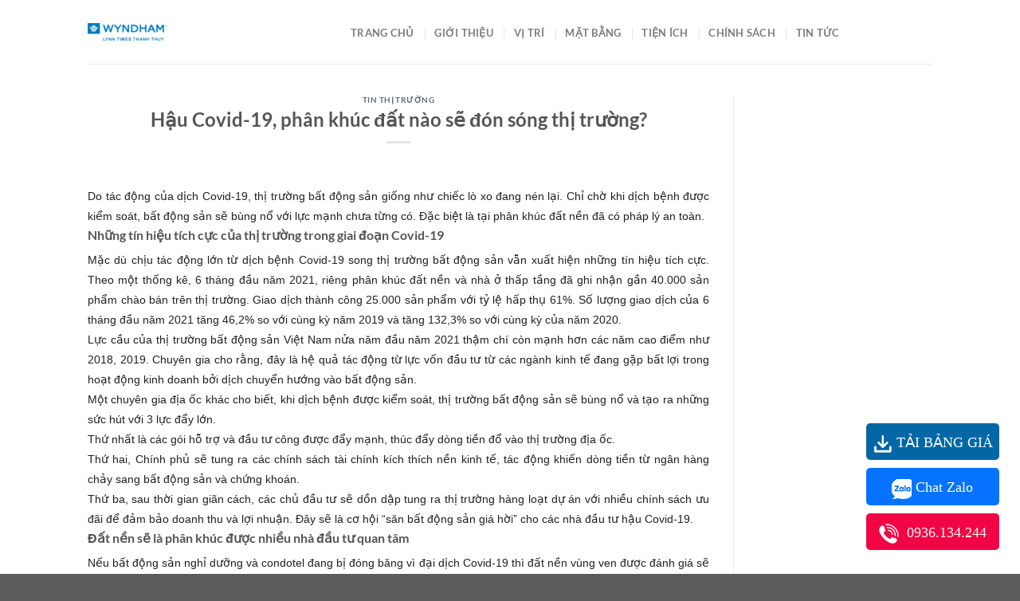

--- FILE ---
content_type: text/html; charset=UTF-8
request_url: https://wyndham-thanhthuy.com/hau-covid-19-phan-khuc-dat-nao-se-don-song-thi-truong/
body_size: 22722
content:
<!DOCTYPE html>
<html lang="vi" class="loading-site no-js">
<head>
	<meta charset="UTF-8" />
	<link rel="profile" href="http://gmpg.org/xfn/11" />
	<link rel="pingback" href="https://wyndham-thanhthuy.com/xmlrpc.php" />

	<script>(function(html){html.className = html.className.replace(/\bno-js\b/,'js')})(document.documentElement);</script>
<meta name='robots' content='index, follow, max-image-preview:large, max-snippet:-1, max-video-preview:-1' />
	<style>img:is([sizes="auto" i], [sizes^="auto," i]) { contain-intrinsic-size: 3000px 1500px }</style>
	<meta name="viewport" content="width=device-width, initial-scale=1" />
	<!-- This site is optimized with the Yoast SEO Premium plugin v22.5 (Yoast SEO v22.5) - https://yoast.com/wordpress/plugins/seo/ -->
	<title>Hậu Covid-19, phân khúc đất nào sẽ đón sóng thị trường?</title>
	<link rel="canonical" href="https://wyndham-thanhthuy.com/thac-van-mo-phu-tho/" />
	<meta property="og:locale" content="vi_VN" />
	<meta property="og:type" content="article" />
	<meta property="og:title" content="Hậu Covid-19, phân khúc đất nào sẽ đón sóng thị trường?" />
	<meta property="og:description" content="Do tác động của dịch Covid-19, thị trường bất động sản giống như chiếc lò xo đang nén lại. Chỉ chờ khi dịch bệnh được kiểm soát, bất động sản sẽ bùng nổ với lực mạnh chưa từng có. Đặc biệt là tại phân khúc đất nền đã có pháp lý an toàn. Những tín [...]" />
	<meta property="og:url" content="https://wyndham-thanhthuy.com/thac-van-mo-phu-tho/" />
	<meta property="article:published_time" content="2021-09-22T07:03:42+00:00" />
	<meta property="article:modified_time" content="2021-09-22T07:06:28+00:00" />
	<meta property="og:image" content="https://wyndham-thanhthuy.com/wp-content/uploads/2021/09/photo-2-1632284038326864856541.jpg" />
	<meta property="og:image:width" content="640" />
	<meta property="og:image:height" content="360" />
	<meta property="og:image:type" content="image/jpeg" />
	<meta name="author" content="manager" />
	<meta name="twitter:card" content="summary_large_image" />
	<meta name="twitter:label1" content="Written by" />
	<meta name="twitter:data1" content="manager" />
	<meta name="twitter:label2" content="Est. reading time" />
	<meta name="twitter:data2" content="7 phút" />
	<script type="application/ld+json" class="yoast-schema-graph">{"@context":"https://schema.org","@graph":[{"@type":"WebPage","@id":"https://wyndham-thanhthuy.com/thac-van-mo-phu-tho/","url":"https://wyndham-thanhthuy.com/thac-van-mo-phu-tho/","name":"Hậu Covid-19, phân khúc đất nào sẽ đón sóng thị trường?","isPartOf":{"@id":"https://wyndham-thanhthuy.com/#website"},"primaryImageOfPage":{"@id":"https://wyndham-thanhthuy.com/thac-van-mo-phu-tho/#primaryimage"},"image":{"@id":"https://wyndham-thanhthuy.com/thac-van-mo-phu-tho/#primaryimage"},"thumbnailUrl":"https://wyndham-thanhthuy.com/wp-content/uploads/2021/09/photo-2-1632284038326864856541.jpg","datePublished":"2021-09-22T07:03:42+00:00","dateModified":"2021-09-22T07:06:28+00:00","author":{"@id":"https://wyndham-thanhthuy.com/#/schema/person/38d9e2a58ffbaf6ed0e7fa4ff3eb6fdc"},"breadcrumb":{"@id":"https://wyndham-thanhthuy.com/thac-van-mo-phu-tho/#breadcrumb"},"inLanguage":"vi","potentialAction":[{"@type":"ReadAction","target":["https://wyndham-thanhthuy.com/thac-van-mo-phu-tho/"]}]},{"@type":"ImageObject","inLanguage":"vi","@id":"https://wyndham-thanhthuy.com/thac-van-mo-phu-tho/#primaryimage","url":"https://wyndham-thanhthuy.com/wp-content/uploads/2021/09/photo-2-1632284038326864856541.jpg","contentUrl":"https://wyndham-thanhthuy.com/wp-content/uploads/2021/09/photo-2-1632284038326864856541.jpg","width":640,"height":360},{"@type":"BreadcrumbList","@id":"https://wyndham-thanhthuy.com/thac-van-mo-phu-tho/#breadcrumb","itemListElement":[{"@type":"ListItem","position":1,"name":"Trang chủ","item":"https://wyndham-thanhthuy.com/"},{"@type":"ListItem","position":2,"name":"Hậu Covid-19, phân khúc đất nào sẽ đón sóng thị trường?"}]},{"@type":"WebSite","@id":"https://wyndham-thanhthuy.com/#website","url":"https://wyndham-thanhthuy.com/","name":"","description":"","potentialAction":[{"@type":"SearchAction","target":{"@type":"EntryPoint","urlTemplate":"https://wyndham-thanhthuy.com/?s={search_term_string}"},"query-input":"required name=search_term_string"}],"inLanguage":"vi"},{"@type":"Person","@id":"https://wyndham-thanhthuy.com/#/schema/person/38d9e2a58ffbaf6ed0e7fa4ff3eb6fdc","name":"manager","image":{"@type":"ImageObject","inLanguage":"vi","@id":"https://wyndham-thanhthuy.com/#/schema/person/image/","url":"https://secure.gravatar.com/avatar/0ae50022752d6f8f86386093f0837ede666dba3b03adfe2646cb2b3b7a6d1fa4?s=96&d=mm&r=g","contentUrl":"https://secure.gravatar.com/avatar/0ae50022752d6f8f86386093f0837ede666dba3b03adfe2646cb2b3b7a6d1fa4?s=96&d=mm&r=g","caption":"manager"},"url":"https://wyndham-thanhthuy.com/author/manage/"}]}</script>
	<!-- / Yoast SEO Premium plugin. -->


<link rel='dns-prefetch' href='//fonts.googleapis.com' />
<link rel='dns-prefetch' href='//use.fontawesome.com' />
<link rel='prefetch' href='https://wyndham-thanhthuy.com/wp-content/themes/flatsome/assets/js/flatsome.js?ver=a0a7aee297766598a20e' />
<link rel='prefetch' href='https://wyndham-thanhthuy.com/wp-content/themes/flatsome/assets/js/chunk.slider.js?ver=3.18.7' />
<link rel='prefetch' href='https://wyndham-thanhthuy.com/wp-content/themes/flatsome/assets/js/chunk.popups.js?ver=3.18.7' />
<link rel='prefetch' href='https://wyndham-thanhthuy.com/wp-content/themes/flatsome/assets/js/chunk.tooltips.js?ver=3.18.7' />
<link rel="alternate" type="application/rss+xml" title="Dòng thông tin  &raquo;" href="https://wyndham-thanhthuy.com/feed/" />
<link rel="alternate" type="application/rss+xml" title=" &raquo; Dòng bình luận" href="https://wyndham-thanhthuy.com/comments/feed/" />
<link rel="alternate" type="application/rss+xml" title=" &raquo; Hậu Covid-19, phân khúc đất nào sẽ đón sóng thị trường? Dòng bình luận" href="https://wyndham-thanhthuy.com/hau-covid-19-phan-khuc-dat-nao-se-don-song-thi-truong/feed/" />
<script type="text/javascript">
/* <![CDATA[ */
window._wpemojiSettings = {"baseUrl":"https:\/\/s.w.org\/images\/core\/emoji\/16.0.1\/72x72\/","ext":".png","svgUrl":"https:\/\/s.w.org\/images\/core\/emoji\/16.0.1\/svg\/","svgExt":".svg","source":{"concatemoji":"https:\/\/wyndham-thanhthuy.com\/wp-includes\/js\/wp-emoji-release.min.js?ver=6.8.2"}};
/*! This file is auto-generated */
!function(s,n){var o,i,e;function c(e){try{var t={supportTests:e,timestamp:(new Date).valueOf()};sessionStorage.setItem(o,JSON.stringify(t))}catch(e){}}function p(e,t,n){e.clearRect(0,0,e.canvas.width,e.canvas.height),e.fillText(t,0,0);var t=new Uint32Array(e.getImageData(0,0,e.canvas.width,e.canvas.height).data),a=(e.clearRect(0,0,e.canvas.width,e.canvas.height),e.fillText(n,0,0),new Uint32Array(e.getImageData(0,0,e.canvas.width,e.canvas.height).data));return t.every(function(e,t){return e===a[t]})}function u(e,t){e.clearRect(0,0,e.canvas.width,e.canvas.height),e.fillText(t,0,0);for(var n=e.getImageData(16,16,1,1),a=0;a<n.data.length;a++)if(0!==n.data[a])return!1;return!0}function f(e,t,n,a){switch(t){case"flag":return n(e,"\ud83c\udff3\ufe0f\u200d\u26a7\ufe0f","\ud83c\udff3\ufe0f\u200b\u26a7\ufe0f")?!1:!n(e,"\ud83c\udde8\ud83c\uddf6","\ud83c\udde8\u200b\ud83c\uddf6")&&!n(e,"\ud83c\udff4\udb40\udc67\udb40\udc62\udb40\udc65\udb40\udc6e\udb40\udc67\udb40\udc7f","\ud83c\udff4\u200b\udb40\udc67\u200b\udb40\udc62\u200b\udb40\udc65\u200b\udb40\udc6e\u200b\udb40\udc67\u200b\udb40\udc7f");case"emoji":return!a(e,"\ud83e\udedf")}return!1}function g(e,t,n,a){var r="undefined"!=typeof WorkerGlobalScope&&self instanceof WorkerGlobalScope?new OffscreenCanvas(300,150):s.createElement("canvas"),o=r.getContext("2d",{willReadFrequently:!0}),i=(o.textBaseline="top",o.font="600 32px Arial",{});return e.forEach(function(e){i[e]=t(o,e,n,a)}),i}function t(e){var t=s.createElement("script");t.src=e,t.defer=!0,s.head.appendChild(t)}"undefined"!=typeof Promise&&(o="wpEmojiSettingsSupports",i=["flag","emoji"],n.supports={everything:!0,everythingExceptFlag:!0},e=new Promise(function(e){s.addEventListener("DOMContentLoaded",e,{once:!0})}),new Promise(function(t){var n=function(){try{var e=JSON.parse(sessionStorage.getItem(o));if("object"==typeof e&&"number"==typeof e.timestamp&&(new Date).valueOf()<e.timestamp+604800&&"object"==typeof e.supportTests)return e.supportTests}catch(e){}return null}();if(!n){if("undefined"!=typeof Worker&&"undefined"!=typeof OffscreenCanvas&&"undefined"!=typeof URL&&URL.createObjectURL&&"undefined"!=typeof Blob)try{var e="postMessage("+g.toString()+"("+[JSON.stringify(i),f.toString(),p.toString(),u.toString()].join(",")+"));",a=new Blob([e],{type:"text/javascript"}),r=new Worker(URL.createObjectURL(a),{name:"wpTestEmojiSupports"});return void(r.onmessage=function(e){c(n=e.data),r.terminate(),t(n)})}catch(e){}c(n=g(i,f,p,u))}t(n)}).then(function(e){for(var t in e)n.supports[t]=e[t],n.supports.everything=n.supports.everything&&n.supports[t],"flag"!==t&&(n.supports.everythingExceptFlag=n.supports.everythingExceptFlag&&n.supports[t]);n.supports.everythingExceptFlag=n.supports.everythingExceptFlag&&!n.supports.flag,n.DOMReady=!1,n.readyCallback=function(){n.DOMReady=!0}}).then(function(){return e}).then(function(){var e;n.supports.everything||(n.readyCallback(),(e=n.source||{}).concatemoji?t(e.concatemoji):e.wpemoji&&e.twemoji&&(t(e.twemoji),t(e.wpemoji)))}))}((window,document),window._wpemojiSettings);
/* ]]> */
</script>
<style id='wp-emoji-styles-inline-css' type='text/css'>

	img.wp-smiley, img.emoji {
		display: inline !important;
		border: none !important;
		box-shadow: none !important;
		height: 1em !important;
		width: 1em !important;
		margin: 0 0.07em !important;
		vertical-align: -0.1em !important;
		background: none !important;
		padding: 0 !important;
	}
</style>
<style id='wp-block-library-inline-css' type='text/css'>
:root{--wp-admin-theme-color:#007cba;--wp-admin-theme-color--rgb:0,124,186;--wp-admin-theme-color-darker-10:#006ba1;--wp-admin-theme-color-darker-10--rgb:0,107,161;--wp-admin-theme-color-darker-20:#005a87;--wp-admin-theme-color-darker-20--rgb:0,90,135;--wp-admin-border-width-focus:2px;--wp-block-synced-color:#7a00df;--wp-block-synced-color--rgb:122,0,223;--wp-bound-block-color:var(--wp-block-synced-color)}@media (min-resolution:192dpi){:root{--wp-admin-border-width-focus:1.5px}}.wp-element-button{cursor:pointer}:root{--wp--preset--font-size--normal:16px;--wp--preset--font-size--huge:42px}:root .has-very-light-gray-background-color{background-color:#eee}:root .has-very-dark-gray-background-color{background-color:#313131}:root .has-very-light-gray-color{color:#eee}:root .has-very-dark-gray-color{color:#313131}:root .has-vivid-green-cyan-to-vivid-cyan-blue-gradient-background{background:linear-gradient(135deg,#00d084,#0693e3)}:root .has-purple-crush-gradient-background{background:linear-gradient(135deg,#34e2e4,#4721fb 50%,#ab1dfe)}:root .has-hazy-dawn-gradient-background{background:linear-gradient(135deg,#faaca8,#dad0ec)}:root .has-subdued-olive-gradient-background{background:linear-gradient(135deg,#fafae1,#67a671)}:root .has-atomic-cream-gradient-background{background:linear-gradient(135deg,#fdd79a,#004a59)}:root .has-nightshade-gradient-background{background:linear-gradient(135deg,#330968,#31cdcf)}:root .has-midnight-gradient-background{background:linear-gradient(135deg,#020381,#2874fc)}.has-regular-font-size{font-size:1em}.has-larger-font-size{font-size:2.625em}.has-normal-font-size{font-size:var(--wp--preset--font-size--normal)}.has-huge-font-size{font-size:var(--wp--preset--font-size--huge)}.has-text-align-center{text-align:center}.has-text-align-left{text-align:left}.has-text-align-right{text-align:right}#end-resizable-editor-section{display:none}.aligncenter{clear:both}.items-justified-left{justify-content:flex-start}.items-justified-center{justify-content:center}.items-justified-right{justify-content:flex-end}.items-justified-space-between{justify-content:space-between}.screen-reader-text{border:0;clip-path:inset(50%);height:1px;margin:-1px;overflow:hidden;padding:0;position:absolute;width:1px;word-wrap:normal!important}.screen-reader-text:focus{background-color:#ddd;clip-path:none;color:#444;display:block;font-size:1em;height:auto;left:5px;line-height:normal;padding:15px 23px 14px;text-decoration:none;top:5px;width:auto;z-index:100000}html :where(.has-border-color){border-style:solid}html :where([style*=border-top-color]){border-top-style:solid}html :where([style*=border-right-color]){border-right-style:solid}html :where([style*=border-bottom-color]){border-bottom-style:solid}html :where([style*=border-left-color]){border-left-style:solid}html :where([style*=border-width]){border-style:solid}html :where([style*=border-top-width]){border-top-style:solid}html :where([style*=border-right-width]){border-right-style:solid}html :where([style*=border-bottom-width]){border-bottom-style:solid}html :where([style*=border-left-width]){border-left-style:solid}html :where(img[class*=wp-image-]){height:auto;max-width:100%}:where(figure){margin:0 0 1em}html :where(.is-position-sticky){--wp-admin--admin-bar--position-offset:var(--wp-admin--admin-bar--height,0px)}@media screen and (max-width:600px){html :where(.is-position-sticky){--wp-admin--admin-bar--position-offset:0px}}
</style>
<style id='font-awesome-svg-styles-default-inline-css' type='text/css'>
.svg-inline--fa {
  display: inline-block;
  height: 1em;
  overflow: visible;
  vertical-align: -.125em;
}
</style>
<link rel='stylesheet' id='font-awesome-svg-styles-css' href='https://wyndham-thanhthuy.com/wp-content/uploads/font-awesome/v6.5.2/css/svg-with-js.css' type='text/css' media='all' />
<style id='font-awesome-svg-styles-inline-css' type='text/css'>
   .wp-block-font-awesome-icon svg::before,
   .wp-rich-text-font-awesome-icon svg::before {content: unset;}
</style>
<link rel='stylesheet' id='contact-form-7-css' href='https://wyndham-thanhthuy.com/wp-content/plugins/contact-form-7/includes/css/styles.css?ver=6.1.1' type='text/css' media='all' />
<link rel='stylesheet' id='toc-screen-css' href='https://wyndham-thanhthuy.com/wp-content/plugins/table-of-contents-plus/screen.min.css?ver=2411.1' type='text/css' media='all' />
<link rel='stylesheet' id='googlefonts-css' href='https://fonts.googleapis.com/css?family=Allura:400&subset=latin' type='text/css' media='all' />
<link rel='stylesheet' id='slick-css-css' href='https://wyndham-thanhthuy.com/wp-content/themes/flatsome-child/assets/slick/slick.css?ver=6.8.2' type='text/css' media='all' />
<link rel='stylesheet' id='slick-theme-css-css' href='https://wyndham-thanhthuy.com/wp-content/themes/flatsome-child/assets/slick/slick-theme.css?ver=6.8.2' type='text/css' media='all' />
<link rel='stylesheet' id='home-css-css' href='https://wyndham-thanhthuy.com/wp-content/themes/flatsome-child/assets/css/home.css?ver=6.8.2' type='text/css' media='all' />
<link rel='stylesheet' id='font-awesome-official-css' href='https://use.fontawesome.com/releases/v6.5.2/css/all.css' type='text/css' media='all' integrity="sha384-PPIZEGYM1v8zp5Py7UjFb79S58UeqCL9pYVnVPURKEqvioPROaVAJKKLzvH2rDnI" crossorigin="anonymous" />
<link rel='stylesheet' id='flatsome-main-css' href='https://wyndham-thanhthuy.com/wp-content/themes/flatsome/assets/css/flatsome.css?ver=3.18.7' type='text/css' media='all' />
<style id='flatsome-main-inline-css' type='text/css'>
@font-face {
				font-family: "fl-icons";
				font-display: block;
				src: url(https://wyndham-thanhthuy.com/wp-content/themes/flatsome/assets/css/icons/fl-icons.eot?v=3.18.7);
				src:
					url(https://wyndham-thanhthuy.com/wp-content/themes/flatsome/assets/css/icons/fl-icons.eot#iefix?v=3.18.7) format("embedded-opentype"),
					url(https://wyndham-thanhthuy.com/wp-content/themes/flatsome/assets/css/icons/fl-icons.woff2?v=3.18.7) format("woff2"),
					url(https://wyndham-thanhthuy.com/wp-content/themes/flatsome/assets/css/icons/fl-icons.ttf?v=3.18.7) format("truetype"),
					url(https://wyndham-thanhthuy.com/wp-content/themes/flatsome/assets/css/icons/fl-icons.woff?v=3.18.7) format("woff"),
					url(https://wyndham-thanhthuy.com/wp-content/themes/flatsome/assets/css/icons/fl-icons.svg?v=3.18.7#fl-icons) format("svg");
			}
</style>
<link rel='stylesheet' id='flatsome-style-css' href='https://wyndham-thanhthuy.com/wp-content/themes/flatsome-child/style.css?ver=3.0' type='text/css' media='all' />
<link rel='stylesheet' id='font-awesome-official-v4shim-css' href='https://use.fontawesome.com/releases/v6.5.2/css/v4-shims.css' type='text/css' media='all' integrity="sha384-XyvK/kKwgVW+fuRkusfLgfhAMuaxLPSOY8W7wj8tUkf0Nr2WGHniPmpdu+cmPS5n" crossorigin="anonymous" />
<!--n2css--><!--n2js--><script type="text/javascript" src="https://wyndham-thanhthuy.com/wp-includes/js/jquery/jquery.min.js?ver=3.7.1" id="jquery-core-js"></script>
<script type="text/javascript" src="https://wyndham-thanhthuy.com/wp-includes/js/jquery/jquery-migrate.min.js?ver=3.4.1" id="jquery-migrate-js"></script>
<link rel="https://api.w.org/" href="https://wyndham-thanhthuy.com/wp-json/" /><link rel="alternate" title="JSON" type="application/json" href="https://wyndham-thanhthuy.com/wp-json/wp/v2/posts/1301" /><link rel="EditURI" type="application/rsd+xml" title="RSD" href="https://wyndham-thanhthuy.com/xmlrpc.php?rsd" />
<meta name="generator" content="WordPress 6.8.2" />
<link rel='shortlink' href='https://wyndham-thanhthuy.com/?p=1301' />
<link rel="alternate" title="oNhúng (JSON)" type="application/json+oembed" href="https://wyndham-thanhthuy.com/wp-json/oembed/1.0/embed?url=https%3A%2F%2Fwyndham-thanhthuy.com%2Fhau-covid-19-phan-khuc-dat-nao-se-don-song-thi-truong%2F" />
<link rel="alternate" title="oNhúng (XML)" type="text/xml+oembed" href="https://wyndham-thanhthuy.com/wp-json/oembed/1.0/embed?url=https%3A%2F%2Fwyndham-thanhthuy.com%2Fhau-covid-19-phan-khuc-dat-nao-se-don-song-thi-truong%2F&#038;format=xml" />
<style type='text/css' media='screen'>
	.title-heian{
font-family:'Allura',sans-serif !important;
}
</style>
<!-- fonts delivered by Wordpress Google Fonts, a plugin by Adrian3.com --><!-- Google tag (gtag.js) -->
<script async src="https://www.googletagmanager.com/gtag/js?id=G-2M5KWXENNP"></script>
<script>
  window.dataLayer = window.dataLayer || [];
  function gtag(){dataLayer.push(arguments);}
  gtag('js', new Date());

  gtag('config', 'G-2M5KWXENNP');
</script>
<script type="application/ld+json" nonce="EJwsHZBE3HOeKy4">
{
   "url" : "https://www.booking.com/hotel/vn/wyndham-lynn-times-thanh-thuy-khu-nghi-duong-khoang-nong.vi.html",
   "hasMap" : "https://maps.googleapis.com/maps/api/staticmap?zoom=15&sensor=false&center=21.1470322,105.2839039&size=1600x1200&markers=color:blue%7c21.1470322,105.2839039&client=gme-booking&channel=booking-frontend&signature=zzoehur-zHA2Y5G3fDZWPuYtUPE=",
   "priceRange" : "Giá Phòng Chỉ Từ 1.200.000đ Cho Những Ngày Tới",
   "address" : {
      "streetAddress" : "Bảo Yên Thanh Thuỷ Phú Thọ, Phú Thọ, Việt Nam",
      "postalCode" : "",
      "addressCountry" : "Việt Nam",
      "addressRegion" : "Phu Tho",
      "@type" : "PostalAddress",
      "addressLocality" : "Bảo Yên Thanh Thuỷ Phú Thọ"
   },
   "image" : "https://wyndham-thanhthuy.com/wp-content/uploads/2023/10/ohayp-park.jpg",
   "@type" : "Hotel",
   "@context" : "http://schema.org",
   "description" : "Wyndham Thanh Thủy Hotel & Resort thuộc tập đoàn hiệu Onsen Fuji.Chúng tôi cung cấp dịch vụ nghỉ dưỡng khoáng nóng đẳng cấp ngay gần Hà Nội",
   "name" : "WYNDHAM LYNN TIMES THANH THỦY - KHU NGHỈ DƯỠNG KHOÁNG NÓNG",
   "aggregateRating" : {
      "@type" : "AggregateRating",
      "ratingValue" : 9,
      "reviewCount" : 1420,
      "bestRating" : 10
   }
}
</script>

<script src="https://w.ladicdn.com/popupx/sdk.js" id="58f5f5d9516f62463ce313b8" async></script>

<script src="https://w.ladicdn.com/popupx/sdk.js" id="58f5f5d9516f62463ce313b8" async></script>


<!-- Meta Pixel Code -->
<script>
!function(f,b,e,v,n,t,s)
{if(f.fbq)return;n=f.fbq=function(){n.callMethod?
n.callMethod.apply(n,arguments):n.queue.push(arguments)};
if(!f._fbq)f._fbq=n;n.push=n;n.loaded=!0;n.version='2.0';
n.queue=[];t=b.createElement(e);t.async=!0;
t.src=v;s=b.getElementsByTagName(e)[0];
s.parentNode.insertBefore(t,s)}(window, document,'script',
'https://connect.facebook.net/en_US/fbevents.js');
fbq('init', '686998680158852');
fbq('track', 'PageView');
</script>
<noscript><img height="1" width="1" style="display:none"
src="https://www.facebook.com/tr?id=686998680158852&ev=PageView&noscript=1"
/></noscript>
<!-- End Meta Pixel Code -->

<script src="https://w.ladicdn.com/popupx/sdk.js" id="58f5f5d9516f62463ce313b8" async></script>

<!-- Meta Pixel Code -->
<script>
!function(f,b,e,v,n,t,s)
{if(f.fbq)return;n=f.fbq=function(){n.callMethod?
n.callMethod.apply(n,arguments):n.queue.push(arguments)};
if(!f._fbq)f._fbq=n;n.push=n;n.loaded=!0;n.version='2.0';
n.queue=[];t=b.createElement(e);t.async=!0;
t.src=v;s=b.getElementsByTagName(e)[0];
s.parentNode.insertBefore(t,s)}(window, document,'script',
'https://connect.facebook.net/en_US/fbevents.js');
fbq('init', '694332585550454');
fbq('track', 'PageView');
</script>
<noscript><img height="1" width="1" style="display:none"
src="https://www.facebook.com/tr?id=694332585550454&ev=PageView&noscript=1"
/></noscript>
<!-- End Meta Pixel Code -->

<!-- Google tag (gtag.js) -->
<script async src="https://www.googletagmanager.com/gtag/js?id=AW-17153472089"></script>
<script>
  window.dataLayer = window.dataLayer || [];
  function gtag(){dataLayer.push(arguments);}
  gtag('js', new Date());

  gtag('config', 'AW-17153472089');
</script>
<style>.bg{opacity: 0; transition: opacity 1s; -webkit-transition: opacity 1s;} .bg-loaded{opacity: 1;}</style><link rel="icon" href="https://wyndham-thanhthuy.com/wp-content/uploads/2021/07/cropped-Favicon-thanhthuy-32x32.png" sizes="32x32" />
<link rel="icon" href="https://wyndham-thanhthuy.com/wp-content/uploads/2021/07/cropped-Favicon-thanhthuy-192x192.png" sizes="192x192" />
<link rel="apple-touch-icon" href="https://wyndham-thanhthuy.com/wp-content/uploads/2021/07/cropped-Favicon-thanhthuy-180x180.png" />
<meta name="msapplication-TileImage" content="https://wyndham-thanhthuy.com/wp-content/uploads/2021/07/cropped-Favicon-thanhthuy-270x270.png" />
<style id="custom-css" type="text/css">:root {--primary-color: #ff4000;--fs-color-primary: #ff4000;--fs-color-secondary: #d26e4b;--fs-color-success: #7a9c59;--fs-color-alert: #b20000;--fs-experimental-link-color: #334862;--fs-experimental-link-color-hover: #111;}.tooltipster-base {--tooltip-color: #fff;--tooltip-bg-color: #000;}.off-canvas-right .mfp-content, .off-canvas-left .mfp-content {--drawer-width: 300px;}.container-width, .full-width .ubermenu-nav, .container, .row{max-width: 1090px}.row.row-collapse{max-width: 1060px}.row.row-small{max-width: 1082.5px}.row.row-large{max-width: 1120px}.header-main{height: 80px}#logo img{max-height: 80px}#logo{width:300px;}#logo img{padding:20px 0;}.header-top{min-height: 30px}.transparent .header-main{height: 90px}.transparent #logo img{max-height: 90px}.has-transparent + .page-title:first-of-type,.has-transparent + #main > .page-title,.has-transparent + #main > div > .page-title,.has-transparent + #main .page-header-wrapper:first-of-type .page-title{padding-top: 90px;}.header.show-on-scroll,.stuck .header-main{height:70px!important}.stuck #logo img{max-height: 70px!important}.header-bottom {background-color: #f1f1f1}.header-main .nav > li > a{line-height: 26px }.header-wrapper:not(.stuck) .header-main .header-nav{margin-top: 4px }@media (max-width: 549px) {.header-main{height: 70px}#logo img{max-height: 70px}}body{font-family: Lato, sans-serif;}body {font-weight: 400;font-style: normal;}.nav > li > a {font-family: Lato, sans-serif;}.mobile-sidebar-levels-2 .nav > li > ul > li > a {font-family: Lato, sans-serif;}.nav > li > a,.mobile-sidebar-levels-2 .nav > li > ul > li > a {font-weight: 700;font-style: normal;}h1,h2,h3,h4,h5,h6,.heading-font, .off-canvas-center .nav-sidebar.nav-vertical > li > a{font-family: Lato, sans-serif;}h1,h2,h3,h4,h5,h6,.heading-font,.banner h1,.banner h2 {font-weight: 700;font-style: normal;}.alt-font{font-family: "Dancing Script", sans-serif;}.alt-font {font-weight: 400!important;font-style: normal!important;}.nav-vertical-fly-out > li + li {border-top-width: 1px; border-top-style: solid;}/* Custom CSS */body, input, button, select, textarea, pre {font-family: 'Quicksand-Regular',sans-serif;font-size: 14px;line-height: 1.5;-webkit-tap-highlight-color: rgba(0,0,0,0);color: #212121;line-height:1.8em;}#fbarm {/* background: #fff; */padding: 5px .5%;font-size:18px;position: fixed;bottom: 20px;right: 20px;display: grid;z-index: 99999;}#fbarm a {padding: 12px 8px 8px;background: #0367a6;border-radius: 5px;flex: 0 0 32.33%;margin: 5px 0;text-align: center;color: #fff;font-family: Quicksand-Bold;}#fbarm img {width: 25px;margin-right: 5px;}#fbarm a.zalo {background: #0573ff;}#fbarm a.hl {background: #f20544;}.banner-top .text-inner{font-size: 14px;}/* Css Biệt thự */.slider-nav-circle .flickity-prev-next-button:hover svg{background-color:transparent;border-color: #fff;}.sp-bt{border: 2px solid #5c5c5c;padding: 10px;border-radius: 0px 20px;color: #5c5c5c;}.list-tien-ich{list-style:none;display:flex;}.list-tien-ich li{border: 2px solid #5c5c5c;padding: 10px;border-radius: 0px 20px;color:#5c5c5c;}.tab-sp span{border: 1px solid rgb(37, 125, 170);padding: 5px 20px;font-size: 16px;border-radius: 20px 0px;color: rgb(37, 125, 170);font-weight: bold;}.tab-sp .active span{background:rgb(37, 125, 170);color:#ffffff;}.tab-sp li{padding:0 10px;}.sp-bt-text{font-size: 16px;font-weight: bold;color: #5c5c5c;}.section-tq img{border: 3px solid #fff;border-radius: 0px 80px 0px 0px;}.slide-ti img{border: 3px solid #fff;border-radius: 80px 0px 0px 0px;}.form-ngang .wpcf7 input{margin-right:10px;float:left;height:40px;border:1px solid rgb(2, 66, 89);border-radius:6px;}.form-ngang .wpcf7 .email{margin-right:0px !important;}.form-ngang .wpcf7 .expand{float: none;text-align: center;margin-right: 0px;margin-left: 6%;background-color:rgb(2, 66, 89);}.banner-header .wpcf7 input{background:none;border-radius:6px;color:#fff;}.banner-header .wpcf7 input::placeholder{color:#fff !important;}.section-ch{background-repeat: no-repeat;background-image: url(/wp-content/uploads/2022/03/bg-left-v.png);}.section-tq, .section-ti{background-repeat: no-repeat;background-image: url(/wp-content/uploads/2022/03/bg-left-v.png);background-position: right bottom;}.section-ti{background-repeat: no-repeat;background-image: url(/wp-content/uploads/2022/03/bg-left-v.png);z-index: 20;background-position: left top;}.form-ngang{background-image: url(/wp-content/uploads/2022/03/bg-left-x.png);background-repeat: no-repeat;background-position:right bottom;}.footer-bt .wpcf7 input{background:none;border-radius:6px;color:white;}/* Css Dolce*/.des-tq{color:white;}.des-tq #list-tq{font-weight:bold;margin-right:20px;width:180px;float:left;line-height:1.5em;}.item-mb{height: 30vh;margin-top: -20px;}.tien-ich-pc{margin:0 !important;}.dolce-tien-ich{background-image: url(https://wyndham-thanhthuy.com/wp-content/uploads/2022/06/bg-tien-ich.png);padding-top:30px;padding-bottom:20px;padding-left:20px;position: absolute;top: 0;left: 7%;}#item-tien-ich{border: 1px solid;border-radius: 50%;padding: 3px;margin-right: 10px;font-size: 8px;}.list-tien-ich-1, .list-tien-ich-2{font-size:11px;line-height:1em;margin-right:15px;}.item-ly-do{max-width:20% !important;padding: 0 3px 6px !important;}@media screen and (min-width: 850px){.item-ly-do .col-inner{height: 26vh;padding: 10px;background-color:rgba(0, 155, 151, 0.884);}}.dolce-1{background-image:url(https://wyndham-thanhthuy.com/wp-content/uploads/2022/06/kim-tuyen.png);}.boxtvcs .wpcf7-spinner{display:none;}@media (min-width: 1920px){.container{max-width:1600px !important;}body{font-size:18px !important;}}.fix-left{position: fixed;left: 0;top: 0;background: linear-gradient(#01417f 0%, #01417f 35%, #01417f 100%);width: 100px;height: 100%;z-index: 1;}.fix-left img{position: fixed;z-index: 20;top: 50px;left: 10px;width:80px;}.fix-left-content-1 p{position: fixed;bottom: 20%;transform: rotate(1350deg);font-size: 18px;margin: 0;left: -30px;;font-weight: bold;background: -webkit-linear-gradient(#f4f19c, #e1c38d);-webkit-background-clip: text;-webkit-text-fill-color: transparent;z-index: 20;}.item-ld-1 .col-inner{background-image:url(https://wyndham-thanhthuy.com/wp-content/uploads/2022/06/1.png);}.des-tq p{margin:0;}.popup img{position:fixed;bottom:4%;right:4%;z-index:1;}/* Custom CSS Mobile */@media (max-width: 549px){#fbarm {display: -webkit-flex;display: -moz-flex;display: -ms-flex;display: -o-flex;display: flex;background: #fff;padding: 5px .5%;box-shadow: 0 0 20px #d0d0d0;position: fixed;bottom: 0;left: 0;width: 100%;z-index: 99999;}#fbarm a {width: 49%;padding: 12px 8px 8px;background: #0367a6;border-radius: 5px;flex: 0 0 49%;margin: 0 .5%;text-align: center;font-size: 1em;color: #fff;font-family: Quicksand-Bold;}#fbarm a {font-size: 1em;}.zalo{display:none;}.fix-left{display:none;}.des-tq #list-tq{width:auto;line-height:1.8em;}.des-tq ul li p{margin:0;}.boxtvcs .row-small>.col {padding-top:0px !important;}.item-mb{height: 140px;margin-top: -10px;}.row-collapse .img-ti-dolce{padding:2px !important;}.m-ly-do .overlay{background-color:rgb(0 0 0 / 0%);}.ly-do-left .box-image{right:30px;}.text-1{padding-left: 6%;width: 80%;text-align: justify;}.text-2, .text-4{padding-left: 32%;}.text-3{padding-left: 8%;width: 80%;text-align: justify;}.text-5{font-size: 12px;width: 80%;text-align: justify;padding-left: 10%;line-height: 1.2;}.text-6{padding-left:35%;}.text-7{width: 80%;text-align: justify;padding-left: 10%;}.text-8{width: 80%;float: right;padding-left: 14%;text-align: justify;}.text-9{width: 80%;padding-left: 13%;}.text-10{width: 80%;float: right;padding-left: 20%;}.ly-do-right .box-image{left:30px;margin-top: 8px;margin-bottom: 8px;}.m-bottom-ly-do{margin-top: -30%;}}.label-new.menu-item > a:after{content:"Mới";}.label-hot.menu-item > a:after{content:"Thịnh hành";}.label-sale.menu-item > a:after{content:"Giảm giá";}.label-popular.menu-item > a:after{content:"Phổ biến";}</style>		<style type="text/css" id="wp-custom-css">
			.tg_free_toph img{
	height: 190px;
	object-fit:cover;
	width:100%;
}

.tg_column_nghiduong  img{
	height: 610px;
    width: 100%;
    object-fit: cover;
}

.tg_vuichoigt img{
		height: 280px;
    width: 100%;
    object-fit: cover;
}

body{
	background:#ccc;
}

@media(max-width:767px){
	.tg_free_toph .medium-3 {
    width: 100%;
    max-width: 100%;
    flex-basis: 100%;
}

.tg_column_nghiduong img{
  height:250px;		
}
	
}		</style>
		<style id="kirki-inline-styles">/* latin-ext */
@font-face {
  font-family: 'Lato';
  font-style: normal;
  font-weight: 700;
  font-display: swap;
  src: url(https://wyndham-thanhthuy.com/wp-content/fonts/lato/S6u9w4BMUTPHh6UVSwaPGR_p.woff2) format('woff2');
  unicode-range: U+0100-02BA, U+02BD-02C5, U+02C7-02CC, U+02CE-02D7, U+02DD-02FF, U+0304, U+0308, U+0329, U+1D00-1DBF, U+1E00-1E9F, U+1EF2-1EFF, U+2020, U+20A0-20AB, U+20AD-20C0, U+2113, U+2C60-2C7F, U+A720-A7FF;
}
/* latin */
@font-face {
  font-family: 'Lato';
  font-style: normal;
  font-weight: 700;
  font-display: swap;
  src: url(https://wyndham-thanhthuy.com/wp-content/fonts/lato/S6u9w4BMUTPHh6UVSwiPGQ.woff2) format('woff2');
  unicode-range: U+0000-00FF, U+0131, U+0152-0153, U+02BB-02BC, U+02C6, U+02DA, U+02DC, U+0304, U+0308, U+0329, U+2000-206F, U+20AC, U+2122, U+2191, U+2193, U+2212, U+2215, U+FEFF, U+FFFD;
}/* vietnamese */
@font-face {
  font-family: 'Dancing Script';
  font-style: normal;
  font-weight: 400;
  font-display: swap;
  src: url(https://wyndham-thanhthuy.com/wp-content/fonts/dancing-script/If2cXTr6YS-zF4S-kcSWSVi_sxjsohD9F50Ruu7BMSo3Rep8ltA.woff2) format('woff2');
  unicode-range: U+0102-0103, U+0110-0111, U+0128-0129, U+0168-0169, U+01A0-01A1, U+01AF-01B0, U+0300-0301, U+0303-0304, U+0308-0309, U+0323, U+0329, U+1EA0-1EF9, U+20AB;
}
/* latin-ext */
@font-face {
  font-family: 'Dancing Script';
  font-style: normal;
  font-weight: 400;
  font-display: swap;
  src: url(https://wyndham-thanhthuy.com/wp-content/fonts/dancing-script/If2cXTr6YS-zF4S-kcSWSVi_sxjsohD9F50Ruu7BMSo3ROp8ltA.woff2) format('woff2');
  unicode-range: U+0100-02BA, U+02BD-02C5, U+02C7-02CC, U+02CE-02D7, U+02DD-02FF, U+0304, U+0308, U+0329, U+1D00-1DBF, U+1E00-1E9F, U+1EF2-1EFF, U+2020, U+20A0-20AB, U+20AD-20C0, U+2113, U+2C60-2C7F, U+A720-A7FF;
}
/* latin */
@font-face {
  font-family: 'Dancing Script';
  font-style: normal;
  font-weight: 400;
  font-display: swap;
  src: url(https://wyndham-thanhthuy.com/wp-content/fonts/dancing-script/If2cXTr6YS-zF4S-kcSWSVi_sxjsohD9F50Ruu7BMSo3Sup8.woff2) format('woff2');
  unicode-range: U+0000-00FF, U+0131, U+0152-0153, U+02BB-02BC, U+02C6, U+02DA, U+02DC, U+0304, U+0308, U+0329, U+2000-206F, U+20AC, U+2122, U+2191, U+2193, U+2212, U+2215, U+FEFF, U+FFFD;
}</style><style id="wpforms-css-vars-root">
				:root {
					--wpforms-field-border-radius: 3px;
--wpforms-field-background-color: #ffffff;
--wpforms-field-border-color: rgba( 0, 0, 0, 0.25 );
--wpforms-field-text-color: rgba( 0, 0, 0, 0.7 );
--wpforms-label-color: rgba( 0, 0, 0, 0.85 );
--wpforms-label-sublabel-color: rgba( 0, 0, 0, 0.55 );
--wpforms-label-error-color: #d63637;
--wpforms-button-border-radius: 3px;
--wpforms-button-background-color: #066aab;
--wpforms-button-text-color: #ffffff;
--wpforms-field-size-input-height: 43px;
--wpforms-field-size-input-spacing: 15px;
--wpforms-field-size-font-size: 16px;
--wpforms-field-size-line-height: 19px;
--wpforms-field-size-padding-h: 14px;
--wpforms-field-size-checkbox-size: 16px;
--wpforms-field-size-sublabel-spacing: 5px;
--wpforms-field-size-icon-size: 1;
--wpforms-label-size-font-size: 16px;
--wpforms-label-size-line-height: 19px;
--wpforms-label-size-sublabel-font-size: 14px;
--wpforms-label-size-sublabel-line-height: 17px;
--wpforms-button-size-font-size: 17px;
--wpforms-button-size-height: 41px;
--wpforms-button-size-padding-h: 15px;
--wpforms-button-size-margin-top: 10px;

				}
			</style></head>

<body class="wp-singular post-template-default single single-post postid-1301 single-format-standard wp-theme-flatsome wp-child-theme-flatsome-child lightbox nav-dropdown-has-arrow nav-dropdown-has-shadow nav-dropdown-has-border">


<a class="skip-link screen-reader-text" href="#main">Chuyển đến nội dung</a>

<div id="wrapper">

	
	<header id="header" class="header has-sticky sticky-jump">
		<div class="header-wrapper">
			<div id="masthead" class="header-main ">
      <div class="header-inner flex-row container logo-left medium-logo-center" role="navigation">

          <!-- Logo -->
          <div id="logo" class="flex-col logo">
            
<!-- Header logo -->
<a href="https://wyndham-thanhthuy.com/" title="" rel="home">
		<img width="1020" height="231" src="https://wyndham-thanhthuy.com/wp-content/uploads/2021/07/Logo-thanhthuy-1024x232.png" class="header_logo header-logo" alt=""/><img  width="1020" height="231" src="https://wyndham-thanhthuy.com/wp-content/uploads/2021/07/Logo-thanhthuy-1024x232.png" class="header-logo-dark" alt=""/></a>
          </div>

          <!-- Mobile Left Elements -->
          <div class="flex-col show-for-medium flex-left">
            <ul class="mobile-nav nav nav-left ">
              <li class="nav-icon has-icon">
  		<a href="#" data-open="#main-menu" data-pos="left" data-bg="main-menu-overlay" data-color="" class="is-small" aria-label="Menu" aria-controls="main-menu" aria-expanded="false">

		  <i class="icon-menu" ></i>
		  		</a>
	</li>
            </ul>
          </div>

          <!-- Left Elements -->
          <div class="flex-col hide-for-medium flex-left
            flex-grow">
            <ul class="header-nav header-nav-main nav nav-left  nav-divided nav-size-medium nav-spacing-xlarge nav-uppercase" >
              <li id="menu-item-158" class="menu-item menu-item-type-custom menu-item-object-custom menu-item-home menu-item-158 menu-item-design-default"><a href="https://wyndham-thanhthuy.com/" class="nav-top-link">Trang chủ</a></li>
<li id="menu-item-631" class="menu-item menu-item-type-post_type menu-item-object-post menu-item-631 menu-item-design-default"><a href="https://wyndham-thanhthuy.com/gioi-thieu-du-an-to-hop-khach-san-wyndham-lynn-times-thanh-thuy/" class="nav-top-link">Giới thiệu</a></li>
<li id="menu-item-557" class="menu-item menu-item-type-post_type menu-item-object-post menu-item-557 menu-item-design-default"><a href="https://wyndham-thanhthuy.com/vi-tri-du-an-wyndham-lynn-times-thanh-thuy-phu-tho/" class="nav-top-link">Vị trí</a></li>
<li id="menu-item-562" class="menu-item menu-item-type-post_type menu-item-object-post menu-item-562 menu-item-design-default"><a href="https://wyndham-thanhthuy.com/mat-bang-thiet-ke-du-an-wyndham-thanh-thuy-co-gi-dac-biet/" class="nav-top-link">Mặt bằng</a></li>
<li id="menu-item-556" class="menu-item menu-item-type-post_type menu-item-object-post menu-item-556 menu-item-design-default"><a href="https://wyndham-thanhthuy.com/tien-ich-da-dang-va-khac-biet-tai-du-an-wyndham-lynn-times-thanh-thuy/" class="nav-top-link">Tiện ích</a></li>
<li id="menu-item-252" class="menu-item menu-item-type-custom menu-item-object-custom menu-item-252 menu-item-design-default"><a href="/#chinh-sach" class="nav-top-link">Chính sách</a></li>
<li id="menu-item-397" class="menu-item menu-item-type-taxonomy menu-item-object-category menu-item-397 menu-item-design-default"><a href="https://wyndham-thanhthuy.com/tin-tuc/" class="nav-top-link">Tin tức</a></li>
            </ul>
          </div>

          <!-- Right Elements -->
          <div class="flex-col hide-for-medium flex-right">
            <ul class="header-nav header-nav-main nav nav-right  nav-divided nav-size-medium nav-spacing-xlarge nav-uppercase">
                          </ul>
          </div>

          <!-- Mobile Right Elements -->
          <div class="flex-col show-for-medium flex-right">
            <ul class="mobile-nav nav nav-right ">
                          </ul>
          </div>

      </div>

            <div class="container"><div class="top-divider full-width"></div></div>
      </div>

<div class="header-bg-container fill"><div class="header-bg-image fill"></div><div class="header-bg-color fill"></div></div>		</div>
	</header>

	
	<main id="main" class="">

<div id="content" class="blog-wrapper blog-single page-wrapper">
	
<div class="row row-large row-divided ">

	<div class="large-9 small-12 col">
		


<article id="post-1301" class="post-1301 post type-post status-publish format-standard has-post-thumbnail hentry category-tin-thi-truong">
	<div class="article-inner ">
		<header class="entry-header">
	<div class="entry-header-text entry-header-text-top text-center">
		<h6 class="entry-category is-xsmall"><a href="https://wyndham-thanhthuy.com/tin-thi-truong/" rel="category tag">Tin thị trường</a></h6><h1 class="entry-title">Hậu Covid-19, phân khúc đất nào sẽ đón sóng thị trường?</h1><div class="entry-divider is-divider small"></div>
	</div>
				</header>
		<div class="entry-content single-page">

	<p class="sapo" style="text-align: justify;">Do tác động của dịch Covid-19, thị trường bất động sản giống như chiếc lò xo đang nén lại. Chỉ chờ khi dịch bệnh được kiểm soát, bất động sản sẽ bùng nổ với lực mạnh chưa từng có. Đặc biệt là tại phân khúc đất nền đã có pháp lý an toàn.</p>
<h3 style="text-align: justify;"><b><span style="font-size: 90%;">Những tín hiệu tích cực của thị trường trong giai đoạn Covid-19</span><br />
</b></h3>
<p style="text-align: justify;">Mặc dù chịu tác động lớn từ dịch bệnh Covid-19 song thị trường bất động sản vẫn xuất hiện những tín hiệu tích cực. Theo một thống kê, 6 tháng đầu năm 2021, riêng phân khúc đất nền và nhà ở thấp tầng đã ghi nhận gần 40.000 sản phẩm chào bán trên thị trường. Giao dịch thành công 25.000 sản phẩm với tỷ lệ hấp thụ 61%. Số lượng giao dịch của 6 tháng đầu năm 2021 tăng 46,2% so với cùng kỳ năm 2019 và tăng 132,3% so với cùng kỳ của năm 2020.</p>
<p style="text-align: justify;">Lực cầu của thị trường bất động sản Việt Nam nửa năm đầu năm 2021 thậm chí còn mạnh hơn các năm cao điểm như 2018, 2019. Chuyên gia cho rằng, đây là hệ quả tác động từ lực vốn đầu tư từ các ngành kinh tế đang gặp bất lợi trong hoạt động kinh doanh bởi dịch chuyển hướng vào bất động sản.</p>
<p style="text-align: justify;">Một chuyên gia địa ốc khác cho biết, khi dịch bệnh được kiểm soát, thị trường bất động sản sẽ bùng nổ và tạo ra những sức hút với 3 lực đẩy lớn.</p>
<p style="text-align: justify;">Thứ nhất là các gói hỗ trợ và đầu tư công được đẩy mạnh, thúc đẩy dòng tiền đổ vào thị trường địa ốc.</p>
<p style="text-align: justify;">Thứ hai, Chính phủ sẽ tung ra các chính sách tài chính kích thích nền kinh tế, tác động khiến dòng tiền từ ngân hàng chảy sang bất động sản và chứng khoán.</p>
<p style="text-align: justify;">Thứ ba, sau thời gian giãn cách, các chủ đầu tư sẽ dồn dập tung ra thị trường hàng loạt dự án với nhiều chính sách ưu đãi để đảm bảo doanh thu và lợi nhuận. Đây sẽ là cơ hội &#8220;săn bất động sản giá hời&#8221; cho các nhà đầu tư hậu Covid-19.</p>
<h3 style="text-align: justify;"><span style="font-size: 90%;"><b>Đất nền sẽ là phân khúc được nhiều nhà đầu tư quan tâm</b></span></h3>
<p style="text-align: justify;">Nếu bất động sản nghỉ dưỡng và condotel đang bị đóng băng vì đại dịch Covid-19 thì đất nền vùng ven được đánh giá sẽ là phân khúc được nhiều nhà đầu tư quan tâm lựa chọn. Theo khảo sát, tại thị trường Tp. HCM, có khu vực đất vùng ven đã tăng giá trị hơn 50%. Ngoài ra, đất nền tại các tỉnh Bình Dương, Bà Rịa – Vũng Tàu, Đồng Nai, Bình Thuận,… cũng có chiều hướng tăng ngay cả khi dịch bệnh hoành hành gần 2 năm qua.</p>
<div class="VCSortableInPreviewMode active" style="text-align: justify;">
<div><img fetchpriority="high" decoding="async" class="size-full wp-image-1302 aligncenter" src="https://wyndham-thanhthuy.com/wp-content/uploads/2021/09/photo-1-16322840383221867104464.jpg" alt="" width="640" height="360" srcset="https://wyndham-thanhthuy.com/wp-content/uploads/2021/09/photo-1-16322840383221867104464.jpg 640w, https://wyndham-thanhthuy.com/wp-content/uploads/2021/09/photo-1-16322840383221867104464-300x169.jpg 300w" sizes="(max-width: 640px) 100vw, 640px" /></div>
</div>
<p style="text-align: justify;">Theo nhận định của TS Nguyễn Văn Đính, Phó Chủ tịch Hội Môi giới bất động sản Việt Nam, đất nền luôn là một trong những phân khúc bất động sản được nhiều nhà đầu tư quan tâm vì giá mềm so với các phân khúc khác. Các dự án đất nền với pháp lý an toàn, đã có sổ đỏ, nằm trong khu vực đang phát triển hạ tầng sẽ hút dòng vốn mạnh trong và sau thời điểm dịch bệnh.</p>
<p><strong><a href="https://unikgroup.vn/wyndham-lynn-times-thanh-thuy-phu-tho">Căn hộ khách sạn wyndham thanh thủy</a></strong></p>
<p style="text-align: justify;">Tại khu vực phía Nam, dòng tiền sẽ đổ về các thị trường cách Tp. HCM 1 – 2 giờ di chuyển, có sức đẩy về hạ tầng, giá đất còn mềm và có nhiều dư địa tăng giá. Trong đó, Bà Rịa – Vũng Tàu, Đồng Nai, Long An và đặc biệt là Phan Thiết – Bình Thuận sẽ là những cái tên sáng giá trên thị trường.</p>
<h3 style="text-align: justify;"><span style="font-size: 90%;"><b>Phan Thiết – tâm điểm đầu tư hậu Covid-19</b></span></h3>
<p style="text-align: justify;">Nổi bật tại thị trường bất động sản khu vực phía Nam, Phan Thiết được đánh giá là vùng đất có nhiều tiềm năng để thu hút dòng tiền của nhà đầu tư. Một trong những yếu tố quan trọng nhất khiến bất động sản Phan Thiết hấp dẫn chính là sự đẩy mạnh đầu tư hạ tầng. Đặc biệt là các dự án cao tốc Dầu Giây – Phan Thiết và sân bay Phan Thiết đang được triển khai và hoàn thiện cuối năm 2022.</p>
<p style="text-align: justify;">Theo khảo sát, giá đất nền vùng ven tại Phan Thiết còn khá thấp so với tiềm năng tăng giá mạnh mẽ mà địa phương này đang sở hữu, dao động từ 10 – 13 triệu đồng/m2. Với khoảng giá này, nhiều nhà đầu tư sẽ có thể kỳ vọng về sự bùng nổ giá đất mạnh mẽ khi hạ tầng hoàn thiện và địa giới Phan Thiết được mở rộng trong tương lai gần.</p>
<p style="text-align: justify;">Sở hữu vị trí đắt giá chỉ mất 7 – 10 phút để kết nối tới cao tốc và sân bay, Nam An Ecotown Phan Thiết được đánh giá là một trong những dự án đất nền tốt nhất tại thị trường Phan Thiết với mức giá từ 10 – 12 triệu đồng/m2.</p>
<div class="VCSortableInPreviewMode active" style="text-align: justify;">
<div><img decoding="async" class="size-full wp-image-1303 aligncenter" src="https://wyndham-thanhthuy.com/wp-content/uploads/2021/09/photo-2-1632284038326864856541.jpg" alt="" width="640" height="360" srcset="https://wyndham-thanhthuy.com/wp-content/uploads/2021/09/photo-2-1632284038326864856541.jpg 640w, https://wyndham-thanhthuy.com/wp-content/uploads/2021/09/photo-2-1632284038326864856541-300x169.jpg 300w" sizes="(max-width: 640px) 100vw, 640px" /></div>
</div>
<p style="text-align: justify;">Dự án Nam An Ecotown Phan Thiết thuộc quy hoạch 1/500 đã được cấp phép xây dựng. Toàn bộ các nền đất đã có sổ đỏ, pháp lý minh bạch, an toàn. Các nền đất đã được phân lô hợp lý, hạ tầng hoàn thiện 100%, sẵn sàng bàn giao. Ngoài ra, hệ thống tiện ích đã hiện hữu, đồng bộ cùng chuỗi resort ven biển đẳng cấp quốc tế.</p>
<p style="text-align: justify;">Trong xu thế đầu tư đất nền hậu Covid đang trở nên hấp dẫn nhất hiện nay, với các thế mạnh về pháp lý và tiềm năng sinh lời tốt, Nam An Ecotown Phan Thiết xứng đáng là một sản phẩm đầu tư sáng giá tại thị trường Phan Thiết – Bình Thuận.</p>
<p>Xem thêm: <a data-mil="1301" href="https://wyndham-thanhthuy.com/"><strong>Dự án Wyndham Thanh Thủy</strong></a></p>
<p>Nguồn: Cafef.vn</p>

	
	</div>



        <nav role="navigation" id="nav-below" class="navigation-post">
	<div class="flex-row next-prev-nav bt bb">
		<div class="flex-col flex-grow nav-prev text-left">
			    <div class="nav-previous"><a href="https://wyndham-thanhthuy.com/se-co-lan-song-nha-dau-tu-di-xem-bat-dong-san/" rel="prev"><span class="hide-for-small"><i class="icon-angle-left" ></i></span> “Sẽ có làn sóng nhà đầu tư đi xem bất động sản”</a></div>
		</div>
		<div class="flex-col flex-grow nav-next text-right">
			    <div class="nav-next"><a href="https://wyndham-thanhthuy.com/du-trang-thai-binh-thuong-moi-xuat-hien-nhung-kho-mong-cho-su-phuc-hoi-nhanh-tu-thi-truong-dia-oc/" rel="next">Dù trạng thái “bình thường mới” xuất hiện nhưng khó mong chờ sự phục hồi nhanh từ thị trường địa ốc <span class="hide-for-small"><i class="icon-angle-right" ></i></span></a></div>		</div>
	</div>

	    </nav>

    	</div>
</article>




<div id="comments" class="comments-area">

	
	
	
		<div id="respond" class="comment-respond">
		<h3 id="reply-title" class="comment-reply-title">Để lại một bình luận <small><a rel="nofollow" id="cancel-comment-reply-link" href="/hau-covid-19-phan-khuc-dat-nao-se-don-song-thi-truong/#respond" style="display:none;">Hủy</a></small></h3><form action="https://wyndham-thanhthuy.com/wp-comments-post.php" method="post" id="commentform" class="comment-form"><p class="comment-notes"><span id="email-notes">Email của bạn sẽ không được hiển thị công khai.</span> <span class="required-field-message">Các trường bắt buộc được đánh dấu <span class="required">*</span></span></p><p class="comment-form-comment"><label for="comment">Bình luận <span class="required">*</span></label> <textarea id="comment" name="comment" cols="45" rows="8" maxlength="65525" required></textarea></p><p class="comment-form-author"><label for="author">Tên <span class="required">*</span></label> <input id="author" name="author" type="text" value="" size="30" maxlength="245" autocomplete="name" required /></p>
<p class="comment-form-email"><label for="email">Email <span class="required">*</span></label> <input id="email" name="email" type="email" value="" size="30" maxlength="100" aria-describedby="email-notes" autocomplete="email" required /></p>
<p class="comment-form-url"><label for="url">Trang web</label> <input id="url" name="url" type="url" value="" size="30" maxlength="200" autocomplete="url" /></p>
<p class="comment-form-cookies-consent"><input id="wp-comment-cookies-consent" name="wp-comment-cookies-consent" type="checkbox" value="yes" /> <label for="wp-comment-cookies-consent">Lưu tên của tôi, email, và trang web trong trình duyệt này cho lần bình luận kế tiếp của tôi.</label></p>
<p class="form-submit"><input name="submit" type="submit" id="submit" class="submit" value="Gửi bình luận" /> <input type='hidden' name='comment_post_ID' value='1301' id='comment_post_ID' />
<input type='hidden' name='comment_parent' id='comment_parent' value='0' />
</p></form>	</div><!-- #respond -->
	
</div>
	</div>
	<div class="post-sidebar large-3 small-12 col">
				<div id="secondary" class="widget-area " role="complementary">
			</div>
			</div>
</div>

</div>


</main>

<footer id="footer" class="footer-wrapper">

		<section class="section" id="section_1403177663">
		<div class="bg section-bg fill bg-fill  " >

			
			<div class="section-bg-overlay absolute fill"></div>
			

		</div>

		

		<div class="section-content relative">
			

<div class="row align-middle"  id="row-424105177">


	<div id="col-1781441678" class="col medium-5 small-12 large-5"  >
				<div class="col-inner"  >
			
			

	<div class="img has-hover x md-x lg-x y md-y lg-y" id="image_21642692">
								<div class="img-inner dark" >
			<img width="593" height="140" src="https://wyndham-thanhthuy.com/wp-content/uploads/2021/07/LOGO-DU-AN-VA-CDT-02.png" class="attachment-large size-large" alt="" decoding="async" loading="lazy" srcset="https://wyndham-thanhthuy.com/wp-content/uploads/2021/07/LOGO-DU-AN-VA-CDT-02.png 593w, https://wyndham-thanhthuy.com/wp-content/uploads/2021/07/LOGO-DU-AN-VA-CDT-02-300x71.png 300w" sizes="auto, (max-width: 593px) 100vw, 593px" />						
					</div>
								
<style>
#image_21642692 {
  width: 80%;
}
</style>
	</div>
	

	<div id="text-2397684809" class="text">
		

<h3 class="uppercase"><span style="color: #ffffff;">wyndham thanh thủy</span></h3>
<p>Địa chỉ: Xã Bảo Yên, Huyện Thanh Thủy, tỉnh Phú Thọ Hotline:0833.251.333 Email: info@unikland.vn</p>
<p><span style="color: #000000;"><strong>Webiste cùng tập đoàn </strong></span></p>
<ul>
<li><span style="color: #000000;"><a style="color: #000000;" href="https://gonow.com.vn/"><strong>Gonow - Wyndham Thanh Thủy</strong></a></span></li>
<li><span style="color: #000000;"><strong><a style="color: #000000;" href="https://lynntimesthanhthuy.com/">Lynn Times Thanh Thủy</a></strong></span><span style="color: #000000;"><br /></span></li>
</ul>
		
<style>
#text-2397684809 {
  color: rgb(255, 255, 255);
}
#text-2397684809 > * {
  color: rgb(255, 255, 255);
}
</style>
	</div>
	
<p></span></p>

		</div>
					</div>

	

	<div id="col-431918294" class="col medium-7 small-12 large-7"  >
				<div class="col-inner"  >
			
			

<div class="row"  id="row-1095546988">


	<div id="col-577660971" class="col medium-6 small-12 large-6"  >
				<div class="col-inner"  >
			
			

	<div id="text-553074164" class="text">
		

<h3><span style="color: #fff;">Onsen Fuji</span></h3>
Đơn vị phát triển dự án
		
<style>
#text-553074164 {
  color: rgb(255, 255, 255);
}
#text-553074164 > * {
  color: rgb(255, 255, 255);
}
</style>
	</div>
	

		</div>
					</div>

	

	<div id="col-1318715323" class="col medium-6 small-12 large-6"  >
				<div class="col-inner"  >
			
			

	<div id="text-1100247444" class="text">
		

<h3>UnikGroup</h3>
Đơn vị phân phối chiến lược
		
<style>
#text-1100247444 {
  color: rgb(255, 255, 255);
}
#text-1100247444 > * {
  color: rgb(255, 255, 255);
}
</style>
	</div>
	

		</div>
					</div>

	

</div>
<div class="row"  id="row-1458162918">


	<div id="col-1210835703" class="col small-12 large-12"  >
				<div class="col-inner text-center"  >
			
			

<p class="uppercase"><strong><span style="font-size: 140%;"><em><span style="color: #fff;">NHẬN BÁO GIÁ MỚI NHẤT</span></em></span></strong></p>

<div class="wpcf7 no-js" id="wpcf7-f781-o1" lang="vi" dir="ltr" data-wpcf7-id="781">
<div class="screen-reader-response"><p role="status" aria-live="polite" aria-atomic="true"></p> <ul></ul></div>
<form action="/hau-covid-19-phan-khuc-dat-nao-se-don-song-thi-truong/#wpcf7-f781-o1" method="post" class="wpcf7-form init" aria-label="Form liên hệ" novalidate="novalidate" data-status="init">
<fieldset class="hidden-fields-container"><input type="hidden" name="_wpcf7" value="781" /><input type="hidden" name="_wpcf7_version" value="6.1.1" /><input type="hidden" name="_wpcf7_locale" value="vi" /><input type="hidden" name="_wpcf7_unit_tag" value="wpcf7-f781-o1" /><input type="hidden" name="_wpcf7_container_post" value="0" /><input type="hidden" name="_wpcf7_posted_data_hash" value="" />
</fieldset>
<p><label><span class="wpcf7-form-control-wrap" data-name="text-20"><input size="40" maxlength="400" class="wpcf7-form-control wpcf7-text htq_form" aria-invalid="false" placeholder="Họ và tên" value="" type="text" name="text-20" /></span></label><label><span class="wpcf7-form-control-wrap" data-name="email-11"><input size="40" maxlength="400" class="wpcf7-form-control wpcf7-email wpcf7-validates-as-required wpcf7-text wpcf7-validates-as-email htq_form" aria-required="true" aria-invalid="false" placeholder="Địa chỉ email" value="" type="email" name="email-11" /></span></label><label><span class="wpcf7-form-control-wrap" data-name="tel-82"><input size="40" maxlength="400" class="wpcf7-form-control wpcf7-tel wpcf7-validates-as-required wpcf7-text wpcf7-validates-as-tel htq_form" aria-required="true" aria-invalid="false" placeholder="Số điện thoại" value="" type="tel" name="tel-82" /></span></label><br />
<input class="wpcf7-form-control wpcf7-submit has-spinner htq_send" type="submit" value="Đăng ký ngay" />
</p><div class="wpcf7-response-output" aria-hidden="true"></div>
</form>
</div>



		</div>
					</div>

	

</div>

		</div>
				
<style>
#col-431918294 > .col-inner {
  padding: 50px 0px 0px 0px;
}
</style>
	</div>

	

</div>

		</div>

		
<style>
#section_1403177663 {
  padding-top: 20px;
  padding-bottom: 20px;
}
#section_1403177663 .section-bg-overlay {
  background-color: rgba(18, 102, 234, 0.866);
}
#section_1403177663 .section-bg.bg-loaded {
  background-image: url(https://wyndham-thanhthuy.com/wp-content/uploads/2021/07/wyndham-lynn-times-thanh-thuy.jpg);
}
</style>
	</section>
	


	<div id="wyndhambanggia"
	     class="lightbox-by-id lightbox-content mfp-hide lightbox-white "
	     style="max-width:350px ;padding:10px">
		
<div class="wpcf7 no-js" id="wpcf7-f1168-o2" lang="vi" dir="ltr" data-wpcf7-id="1168">
<div class="screen-reader-response"><p role="status" aria-live="polite" aria-atomic="true"></p> <ul></ul></div>
<form action="/hau-covid-19-phan-khuc-dat-nao-se-don-song-thi-truong/#wpcf7-f1168-o2" method="post" class="wpcf7-form init" aria-label="Form liên hệ" novalidate="novalidate" data-status="init">
<fieldset class="hidden-fields-container"><input type="hidden" name="_wpcf7" value="1168" /><input type="hidden" name="_wpcf7_version" value="6.1.1" /><input type="hidden" name="_wpcf7_locale" value="vi" /><input type="hidden" name="_wpcf7_unit_tag" value="wpcf7-f1168-o2" /><input type="hidden" name="_wpcf7_container_post" value="0" /><input type="hidden" name="_wpcf7_posted_data_hash" value="" />
</fieldset>
<style>
/*css popup*/
.header_smartcity{
	text-align:center;
}
h5.title-smartcity{
	color: rgb(249, 232, 0);
 font-size: 22px;
 font-weight: bold;
 text-align: center;
 line-height: 1.2;
}
h5.name-smartcity{
	color: rgb(255, 255, 255);
 font-size: 18px;
 text-align: center;
 line-height: 1.2;
}
p.link-smartcity{
	color: rgb(255, 255, 255);
 font-size: 14px;
 font-style: italic;
 text-align: center;
 line-height: 1.4;
	margin-bottom:10px;
}
.btnpopup-smartcity{
	background-color:rgb(249, 232, 0) !important;
	color: rgb(59, 59, 60) !important;
margin-top: 15px !important;
}
#wyndhambanggia{
	background-color: rgb(22, 40, 77) !important;
	border: 2px solid rgb(249, 232, 0);
}
#smartbanggia form{
	margin-bottom: 0 !important;
}
.logo_smartcity{
padding-bottom:20px;
}
</style>
<div class="boxpopup">
	<div class="header_smartcity">
		<div class="logo_smartcity">
			<p><img src="https://wyndham-thanhthuy.com/wp-content/uploads/2021/07/Logo-thanhthuy.png" width="60%" />
			</p>
		</div>
		<h5 class="title-smartcity">DOWNLOAD BẢNG GIÁ
		</h5>
		<h5 class="name-smartcity">WYNDHAM THANH THỦY
		</h5>
		<p class="link-smartcity">bang-gia-wyndham-thanh-thuy.xlsx
		</p>
	</div>
	<div class="formpopup">
		<p><span class="wpcf7-form-control-wrap" data-name="fullname"><input size="40" maxlength="400" class="wpcf7-form-control wpcf7-text wpcf7-validates-as-required filepopup" aria-required="true" aria-invalid="false" placeholder="Họ và tên" value="" type="text" name="fullname" /></span><br />
<span class="wpcf7-form-control-wrap" data-name="phone"><input size="40" maxlength="400" class="wpcf7-form-control wpcf7-tel wpcf7-validates-as-required wpcf7-text wpcf7-validates-as-tel filepopup" aria-required="true" aria-invalid="false" placeholder="Số điện thoại" value="" type="tel" name="phone" /></span><br />
<span class="wpcf7-form-control-wrap" data-name="email"><input size="40" maxlength="400" class="wpcf7-form-control wpcf7-email wpcf7-validates-as-required wpcf7-text wpcf7-validates-as-email filepopup" aria-required="true" aria-invalid="false" placeholder="Email" value="" type="email" name="email" /></span><br />
<input class="wpcf7-form-control wpcf7-submit has-spinner btnpopup-smartcity expand" type="submit" value="TẢI XUỐNG NGAY" />
		</p>
	</div>
</div><div class="wpcf7-response-output" aria-hidden="true"></div>
</form>
</div>
	</div>
	
	

<div id="fbarm"><a class="popupx-baogiakhachsan"><img src="https://wyndham-thanhthuy.com/wp-content/uploads/2021/07/icon-download.png" alt="" />TẢI BẢNG GIÁ<br />
</a><a class="zalo" href="https://zalo.me/0936134244"><img src="https://wyndham-thanhthuy.com/wp-content/uploads/2021/07/ic-dh.png" alt="" />Chat Zalo<br />
</a><a class="hl" href="tel: 0936134244"><img src="https://wyndham-thanhthuy.com/wp-content/uploads/2021/07/ic-phone1.png" alt="" /> 0936.134.244</a></div>
<div class="absolute-footer dark medium-text-center small-text-center">
  <div class="container clearfix">

    
    <div class="footer-primary pull-left">
            <div class="copyright-footer">
              </div>
          </div>
  </div>
</div>

</footer>

</div>

<div id="main-menu" class="mobile-sidebar no-scrollbar mfp-hide">

	
	<div class="sidebar-menu no-scrollbar ">

		
					<ul class="nav nav-sidebar nav-vertical nav-uppercase" data-tab="1">
				<li class="header-search-form search-form html relative has-icon">
	<div class="header-search-form-wrapper">
		<div class="searchform-wrapper ux-search-box relative is-normal"><form method="get" class="searchform" action="https://wyndham-thanhthuy.com/" role="search">
		<div class="flex-row relative">
			<div class="flex-col flex-grow">
	   	   <input type="search" class="search-field mb-0" name="s" value="" id="s" placeholder="Search&hellip;" />
			</div>
			<div class="flex-col">
				<button type="submit" class="ux-search-submit submit-button secondary button icon mb-0" aria-label="Nộp">
					<i class="icon-search" ></i>				</button>
			</div>
		</div>
    <div class="live-search-results text-left z-top"></div>
</form>
</div>	</div>
</li>
<li class="menu-item menu-item-type-custom menu-item-object-custom menu-item-home menu-item-158"><a href="https://wyndham-thanhthuy.com/">Trang chủ</a></li>
<li class="menu-item menu-item-type-post_type menu-item-object-post menu-item-631"><a href="https://wyndham-thanhthuy.com/gioi-thieu-du-an-to-hop-khach-san-wyndham-lynn-times-thanh-thuy/">Giới thiệu</a></li>
<li class="menu-item menu-item-type-post_type menu-item-object-post menu-item-557"><a href="https://wyndham-thanhthuy.com/vi-tri-du-an-wyndham-lynn-times-thanh-thuy-phu-tho/">Vị trí</a></li>
<li class="menu-item menu-item-type-post_type menu-item-object-post menu-item-562"><a href="https://wyndham-thanhthuy.com/mat-bang-thiet-ke-du-an-wyndham-thanh-thuy-co-gi-dac-biet/">Mặt bằng</a></li>
<li class="menu-item menu-item-type-post_type menu-item-object-post menu-item-556"><a href="https://wyndham-thanhthuy.com/tien-ich-da-dang-va-khac-biet-tai-du-an-wyndham-lynn-times-thanh-thuy/">Tiện ích</a></li>
<li class="menu-item menu-item-type-custom menu-item-object-custom menu-item-252"><a href="/#chinh-sach">Chính sách</a></li>
<li class="menu-item menu-item-type-taxonomy menu-item-object-category menu-item-397"><a href="https://wyndham-thanhthuy.com/tin-tuc/">Tin tức</a></li>
WooCommerce not Found<li class="header-newsletter-item has-icon">

  <a href="#header-newsletter-signup" class="tooltip" title="Sign up for Newsletter">

    <i class="icon-envelop"></i>
    <span class="header-newsletter-title">
      Newsletter    </span>
  </a>

</li>
<li class="html header-social-icons ml-0">
	<div class="social-icons follow-icons" ><a href="http://url" target="_blank" data-label="Facebook" class="icon plain facebook tooltip" title="Theo dõi trên Facebook" aria-label="Theo dõi trên Facebook" rel="noopener nofollow" ><i class="icon-facebook" ></i></a><a href="http://url" target="_blank" data-label="Instagram" class="icon plain instagram tooltip" title="Theo dõi trên Instagram" aria-label="Theo dõi trên Instagram" rel="noopener nofollow" ><i class="icon-instagram" ></i></a><a href="http://url" data-label="Twitter" target="_blank" class="icon plain twitter tooltip" title="Theo dõi trên Twitter" aria-label="Theo dõi trên Twitter" rel="noopener nofollow" ><i class="icon-twitter" ></i></a><a href="mailto:your@email" data-label="E-mail" target="_blank" class="icon plain email tooltip" title="Gửi email cho chúng tôi" aria-label="Gửi email cho chúng tôi" rel="nofollow noopener" ><i class="icon-envelop" ></i></a></div></li>
			</ul>
		
		
	</div>

	
</div>
<script type="speculationrules">
{"prefetch":[{"source":"document","where":{"and":[{"href_matches":"\/*"},{"not":{"href_matches":["\/wp-*.php","\/wp-admin\/*","\/wp-content\/uploads\/*","\/wp-content\/*","\/wp-content\/plugins\/*","\/wp-content\/themes\/flatsome-child\/*","\/wp-content\/themes\/flatsome\/*","\/*\\?(.+)"]}},{"not":{"selector_matches":"a[rel~=\"nofollow\"]"}},{"not":{"selector_matches":".no-prefetch, .no-prefetch a"}}]},"eagerness":"conservative"}]}
</script>
<style id='global-styles-inline-css' type='text/css'>
:root{--wp--preset--aspect-ratio--square: 1;--wp--preset--aspect-ratio--4-3: 4/3;--wp--preset--aspect-ratio--3-4: 3/4;--wp--preset--aspect-ratio--3-2: 3/2;--wp--preset--aspect-ratio--2-3: 2/3;--wp--preset--aspect-ratio--16-9: 16/9;--wp--preset--aspect-ratio--9-16: 9/16;--wp--preset--color--black: #000000;--wp--preset--color--cyan-bluish-gray: #abb8c3;--wp--preset--color--white: #ffffff;--wp--preset--color--pale-pink: #f78da7;--wp--preset--color--vivid-red: #cf2e2e;--wp--preset--color--luminous-vivid-orange: #ff6900;--wp--preset--color--luminous-vivid-amber: #fcb900;--wp--preset--color--light-green-cyan: #7bdcb5;--wp--preset--color--vivid-green-cyan: #00d084;--wp--preset--color--pale-cyan-blue: #8ed1fc;--wp--preset--color--vivid-cyan-blue: #0693e3;--wp--preset--color--vivid-purple: #9b51e0;--wp--preset--color--primary: #ff4000;--wp--preset--color--secondary: #d26e4b;--wp--preset--color--success: #7a9c59;--wp--preset--color--alert: #b20000;--wp--preset--gradient--vivid-cyan-blue-to-vivid-purple: linear-gradient(135deg,rgba(6,147,227,1) 0%,rgb(155,81,224) 100%);--wp--preset--gradient--light-green-cyan-to-vivid-green-cyan: linear-gradient(135deg,rgb(122,220,180) 0%,rgb(0,208,130) 100%);--wp--preset--gradient--luminous-vivid-amber-to-luminous-vivid-orange: linear-gradient(135deg,rgba(252,185,0,1) 0%,rgba(255,105,0,1) 100%);--wp--preset--gradient--luminous-vivid-orange-to-vivid-red: linear-gradient(135deg,rgba(255,105,0,1) 0%,rgb(207,46,46) 100%);--wp--preset--gradient--very-light-gray-to-cyan-bluish-gray: linear-gradient(135deg,rgb(238,238,238) 0%,rgb(169,184,195) 100%);--wp--preset--gradient--cool-to-warm-spectrum: linear-gradient(135deg,rgb(74,234,220) 0%,rgb(151,120,209) 20%,rgb(207,42,186) 40%,rgb(238,44,130) 60%,rgb(251,105,98) 80%,rgb(254,248,76) 100%);--wp--preset--gradient--blush-light-purple: linear-gradient(135deg,rgb(255,206,236) 0%,rgb(152,150,240) 100%);--wp--preset--gradient--blush-bordeaux: linear-gradient(135deg,rgb(254,205,165) 0%,rgb(254,45,45) 50%,rgb(107,0,62) 100%);--wp--preset--gradient--luminous-dusk: linear-gradient(135deg,rgb(255,203,112) 0%,rgb(199,81,192) 50%,rgb(65,88,208) 100%);--wp--preset--gradient--pale-ocean: linear-gradient(135deg,rgb(255,245,203) 0%,rgb(182,227,212) 50%,rgb(51,167,181) 100%);--wp--preset--gradient--electric-grass: linear-gradient(135deg,rgb(202,248,128) 0%,rgb(113,206,126) 100%);--wp--preset--gradient--midnight: linear-gradient(135deg,rgb(2,3,129) 0%,rgb(40,116,252) 100%);--wp--preset--font-size--small: 13px;--wp--preset--font-size--medium: 20px;--wp--preset--font-size--large: 36px;--wp--preset--font-size--x-large: 42px;--wp--preset--spacing--20: 0.44rem;--wp--preset--spacing--30: 0.67rem;--wp--preset--spacing--40: 1rem;--wp--preset--spacing--50: 1.5rem;--wp--preset--spacing--60: 2.25rem;--wp--preset--spacing--70: 3.38rem;--wp--preset--spacing--80: 5.06rem;--wp--preset--shadow--natural: 6px 6px 9px rgba(0, 0, 0, 0.2);--wp--preset--shadow--deep: 12px 12px 50px rgba(0, 0, 0, 0.4);--wp--preset--shadow--sharp: 6px 6px 0px rgba(0, 0, 0, 0.2);--wp--preset--shadow--outlined: 6px 6px 0px -3px rgba(255, 255, 255, 1), 6px 6px rgba(0, 0, 0, 1);--wp--preset--shadow--crisp: 6px 6px 0px rgba(0, 0, 0, 1);}:where(body) { margin: 0; }.wp-site-blocks > .alignleft { float: left; margin-right: 2em; }.wp-site-blocks > .alignright { float: right; margin-left: 2em; }.wp-site-blocks > .aligncenter { justify-content: center; margin-left: auto; margin-right: auto; }:where(.is-layout-flex){gap: 0.5em;}:where(.is-layout-grid){gap: 0.5em;}.is-layout-flow > .alignleft{float: left;margin-inline-start: 0;margin-inline-end: 2em;}.is-layout-flow > .alignright{float: right;margin-inline-start: 2em;margin-inline-end: 0;}.is-layout-flow > .aligncenter{margin-left: auto !important;margin-right: auto !important;}.is-layout-constrained > .alignleft{float: left;margin-inline-start: 0;margin-inline-end: 2em;}.is-layout-constrained > .alignright{float: right;margin-inline-start: 2em;margin-inline-end: 0;}.is-layout-constrained > .aligncenter{margin-left: auto !important;margin-right: auto !important;}.is-layout-constrained > :where(:not(.alignleft):not(.alignright):not(.alignfull)){margin-left: auto !important;margin-right: auto !important;}body .is-layout-flex{display: flex;}.is-layout-flex{flex-wrap: wrap;align-items: center;}.is-layout-flex > :is(*, div){margin: 0;}body .is-layout-grid{display: grid;}.is-layout-grid > :is(*, div){margin: 0;}body{padding-top: 0px;padding-right: 0px;padding-bottom: 0px;padding-left: 0px;}a:where(:not(.wp-element-button)){text-decoration: none;}:root :where(.wp-element-button, .wp-block-button__link){background-color: #32373c;border-width: 0;color: #fff;font-family: inherit;font-size: inherit;line-height: inherit;padding: calc(0.667em + 2px) calc(1.333em + 2px);text-decoration: none;}.has-black-color{color: var(--wp--preset--color--black) !important;}.has-cyan-bluish-gray-color{color: var(--wp--preset--color--cyan-bluish-gray) !important;}.has-white-color{color: var(--wp--preset--color--white) !important;}.has-pale-pink-color{color: var(--wp--preset--color--pale-pink) !important;}.has-vivid-red-color{color: var(--wp--preset--color--vivid-red) !important;}.has-luminous-vivid-orange-color{color: var(--wp--preset--color--luminous-vivid-orange) !important;}.has-luminous-vivid-amber-color{color: var(--wp--preset--color--luminous-vivid-amber) !important;}.has-light-green-cyan-color{color: var(--wp--preset--color--light-green-cyan) !important;}.has-vivid-green-cyan-color{color: var(--wp--preset--color--vivid-green-cyan) !important;}.has-pale-cyan-blue-color{color: var(--wp--preset--color--pale-cyan-blue) !important;}.has-vivid-cyan-blue-color{color: var(--wp--preset--color--vivid-cyan-blue) !important;}.has-vivid-purple-color{color: var(--wp--preset--color--vivid-purple) !important;}.has-primary-color{color: var(--wp--preset--color--primary) !important;}.has-secondary-color{color: var(--wp--preset--color--secondary) !important;}.has-success-color{color: var(--wp--preset--color--success) !important;}.has-alert-color{color: var(--wp--preset--color--alert) !important;}.has-black-background-color{background-color: var(--wp--preset--color--black) !important;}.has-cyan-bluish-gray-background-color{background-color: var(--wp--preset--color--cyan-bluish-gray) !important;}.has-white-background-color{background-color: var(--wp--preset--color--white) !important;}.has-pale-pink-background-color{background-color: var(--wp--preset--color--pale-pink) !important;}.has-vivid-red-background-color{background-color: var(--wp--preset--color--vivid-red) !important;}.has-luminous-vivid-orange-background-color{background-color: var(--wp--preset--color--luminous-vivid-orange) !important;}.has-luminous-vivid-amber-background-color{background-color: var(--wp--preset--color--luminous-vivid-amber) !important;}.has-light-green-cyan-background-color{background-color: var(--wp--preset--color--light-green-cyan) !important;}.has-vivid-green-cyan-background-color{background-color: var(--wp--preset--color--vivid-green-cyan) !important;}.has-pale-cyan-blue-background-color{background-color: var(--wp--preset--color--pale-cyan-blue) !important;}.has-vivid-cyan-blue-background-color{background-color: var(--wp--preset--color--vivid-cyan-blue) !important;}.has-vivid-purple-background-color{background-color: var(--wp--preset--color--vivid-purple) !important;}.has-primary-background-color{background-color: var(--wp--preset--color--primary) !important;}.has-secondary-background-color{background-color: var(--wp--preset--color--secondary) !important;}.has-success-background-color{background-color: var(--wp--preset--color--success) !important;}.has-alert-background-color{background-color: var(--wp--preset--color--alert) !important;}.has-black-border-color{border-color: var(--wp--preset--color--black) !important;}.has-cyan-bluish-gray-border-color{border-color: var(--wp--preset--color--cyan-bluish-gray) !important;}.has-white-border-color{border-color: var(--wp--preset--color--white) !important;}.has-pale-pink-border-color{border-color: var(--wp--preset--color--pale-pink) !important;}.has-vivid-red-border-color{border-color: var(--wp--preset--color--vivid-red) !important;}.has-luminous-vivid-orange-border-color{border-color: var(--wp--preset--color--luminous-vivid-orange) !important;}.has-luminous-vivid-amber-border-color{border-color: var(--wp--preset--color--luminous-vivid-amber) !important;}.has-light-green-cyan-border-color{border-color: var(--wp--preset--color--light-green-cyan) !important;}.has-vivid-green-cyan-border-color{border-color: var(--wp--preset--color--vivid-green-cyan) !important;}.has-pale-cyan-blue-border-color{border-color: var(--wp--preset--color--pale-cyan-blue) !important;}.has-vivid-cyan-blue-border-color{border-color: var(--wp--preset--color--vivid-cyan-blue) !important;}.has-vivid-purple-border-color{border-color: var(--wp--preset--color--vivid-purple) !important;}.has-primary-border-color{border-color: var(--wp--preset--color--primary) !important;}.has-secondary-border-color{border-color: var(--wp--preset--color--secondary) !important;}.has-success-border-color{border-color: var(--wp--preset--color--success) !important;}.has-alert-border-color{border-color: var(--wp--preset--color--alert) !important;}.has-vivid-cyan-blue-to-vivid-purple-gradient-background{background: var(--wp--preset--gradient--vivid-cyan-blue-to-vivid-purple) !important;}.has-light-green-cyan-to-vivid-green-cyan-gradient-background{background: var(--wp--preset--gradient--light-green-cyan-to-vivid-green-cyan) !important;}.has-luminous-vivid-amber-to-luminous-vivid-orange-gradient-background{background: var(--wp--preset--gradient--luminous-vivid-amber-to-luminous-vivid-orange) !important;}.has-luminous-vivid-orange-to-vivid-red-gradient-background{background: var(--wp--preset--gradient--luminous-vivid-orange-to-vivid-red) !important;}.has-very-light-gray-to-cyan-bluish-gray-gradient-background{background: var(--wp--preset--gradient--very-light-gray-to-cyan-bluish-gray) !important;}.has-cool-to-warm-spectrum-gradient-background{background: var(--wp--preset--gradient--cool-to-warm-spectrum) !important;}.has-blush-light-purple-gradient-background{background: var(--wp--preset--gradient--blush-light-purple) !important;}.has-blush-bordeaux-gradient-background{background: var(--wp--preset--gradient--blush-bordeaux) !important;}.has-luminous-dusk-gradient-background{background: var(--wp--preset--gradient--luminous-dusk) !important;}.has-pale-ocean-gradient-background{background: var(--wp--preset--gradient--pale-ocean) !important;}.has-electric-grass-gradient-background{background: var(--wp--preset--gradient--electric-grass) !important;}.has-midnight-gradient-background{background: var(--wp--preset--gradient--midnight) !important;}.has-small-font-size{font-size: var(--wp--preset--font-size--small) !important;}.has-medium-font-size{font-size: var(--wp--preset--font-size--medium) !important;}.has-large-font-size{font-size: var(--wp--preset--font-size--large) !important;}.has-x-large-font-size{font-size: var(--wp--preset--font-size--x-large) !important;}
</style>
<script type="text/javascript" src="https://wyndham-thanhthuy.com/wp-includes/js/dist/hooks.min.js?ver=4d63a3d491d11ffd8ac6" id="wp-hooks-js"></script>
<script type="text/javascript" src="https://wyndham-thanhthuy.com/wp-includes/js/dist/i18n.min.js?ver=5e580eb46a90c2b997e6" id="wp-i18n-js"></script>
<script type="text/javascript" id="wp-i18n-js-after">
/* <![CDATA[ */
wp.i18n.setLocaleData( { 'text direction\u0004ltr': [ 'ltr' ] } );
/* ]]> */
</script>
<script type="text/javascript" src="https://wyndham-thanhthuy.com/wp-content/plugins/contact-form-7/includes/swv/js/index.js?ver=6.1.1" id="swv-js"></script>
<script type="text/javascript" id="contact-form-7-js-translations">
/* <![CDATA[ */
( function( domain, translations ) {
	var localeData = translations.locale_data[ domain ] || translations.locale_data.messages;
	localeData[""].domain = domain;
	wp.i18n.setLocaleData( localeData, domain );
} )( "contact-form-7", {"translation-revision-date":"2024-08-11 13:44:17+0000","generator":"GlotPress\/4.0.1","domain":"messages","locale_data":{"messages":{"":{"domain":"messages","plural-forms":"nplurals=1; plural=0;","lang":"vi_VN"},"This contact form is placed in the wrong place.":["Bi\u1ec3u m\u1eabu li\u00ean h\u1ec7 n\u00e0y \u0111\u01b0\u1ee3c \u0111\u1eb7t sai v\u1ecb tr\u00ed."],"Error:":["L\u1ed7i:"]}},"comment":{"reference":"includes\/js\/index.js"}} );
/* ]]> */
</script>
<script type="text/javascript" id="contact-form-7-js-before">
/* <![CDATA[ */
var wpcf7 = {
    "api": {
        "root": "https:\/\/wyndham-thanhthuy.com\/wp-json\/",
        "namespace": "contact-form-7\/v1"
    },
    "cached": 1
};
/* ]]> */
</script>
<script type="text/javascript" src="https://wyndham-thanhthuy.com/wp-content/plugins/contact-form-7/includes/js/index.js?ver=6.1.1" id="contact-form-7-js"></script>
<script type="text/javascript" id="toc-front-js-extra">
/* <![CDATA[ */
var tocplus = {"visibility_show":"show","visibility_hide":"hide","visibility_hide_by_default":"1","width":"Auto"};
/* ]]> */
</script>
<script type="text/javascript" src="https://wyndham-thanhthuy.com/wp-content/plugins/table-of-contents-plus/front.min.js?ver=2411.1" id="toc-front-js"></script>
<script type="text/javascript" id="daim-track-internal-links-js-before">
/* <![CDATA[ */
window.DAIM_PARAMETERS = {ajax_url: "https://wyndham-thanhthuy.com/wp-admin/admin-ajax.php",nonce: "12440d1d06"};
/* ]]> */
</script>
<script type="text/javascript" src="https://wyndham-thanhthuy.com/wp-content/plugins/interlinks-manager/public/assets/js/track-internal-links.js?ver=1.40" id="daim-track-internal-links-js"></script>
<script type="text/javascript" src="https://wyndham-thanhthuy.com/wp-content/themes/flatsome-child/assets/slick/slick.min.js?ver=6.8.2" id="slick-js-js"></script>
<script type="text/javascript" src="https://wyndham-thanhthuy.com/wp-content/themes/flatsome-child/assets/js/home.js?ver=6.8.2" id="home-js-js"></script>
<script type="text/javascript" src="https://wyndham-thanhthuy.com/wp-content/themes/flatsome/inc/extensions/flatsome-live-search/flatsome-live-search.js?ver=3.18.7" id="flatsome-live-search-js"></script>
<script type="text/javascript" src="https://wyndham-thanhthuy.com/wp-includes/js/hoverIntent.min.js?ver=1.10.2" id="hoverIntent-js"></script>
<script type="text/javascript" id="flatsome-js-js-extra">
/* <![CDATA[ */
var flatsomeVars = {"theme":{"version":"3.18.7"},"ajaxurl":"https:\/\/wyndham-thanhthuy.com\/wp-admin\/admin-ajax.php","rtl":"","sticky_height":"70","stickyHeaderHeight":"0","scrollPaddingTop":"0","assets_url":"https:\/\/wyndham-thanhthuy.com\/wp-content\/themes\/flatsome\/assets\/","lightbox":{"close_markup":"<button title=\"%title%\" type=\"button\" class=\"mfp-close\"><svg xmlns=\"http:\/\/www.w3.org\/2000\/svg\" width=\"28\" height=\"28\" viewBox=\"0 0 24 24\" fill=\"none\" stroke=\"currentColor\" stroke-width=\"2\" stroke-linecap=\"round\" stroke-linejoin=\"round\" class=\"feather feather-x\"><line x1=\"18\" y1=\"6\" x2=\"6\" y2=\"18\"><\/line><line x1=\"6\" y1=\"6\" x2=\"18\" y2=\"18\"><\/line><\/svg><\/button>","close_btn_inside":false},"user":{"can_edit_pages":false},"i18n":{"mainMenu":"Menu ch\u00ednh","toggleButton":"Chuy\u1ec3n \u0111\u1ed5i"},"options":{"cookie_notice_version":"1","swatches_layout":false,"swatches_disable_deselect":false,"swatches_box_select_event":false,"swatches_box_behavior_selected":false,"swatches_box_update_urls":"1","swatches_box_reset":false,"swatches_box_reset_limited":false,"swatches_box_reset_extent":false,"swatches_box_reset_time":300,"search_result_latency":"0"}};
/* ]]> */
</script>
<script type="text/javascript" src="https://wyndham-thanhthuy.com/wp-content/themes/flatsome/assets/js/flatsome.js?ver=a0a7aee297766598a20e" id="flatsome-js-js"></script>
<script type="text/javascript" src="https://wyndham-thanhthuy.com/wp-includes/js/comment-reply.min.js?ver=6.8.2" id="comment-reply-js" async="async" data-wp-strategy="async"></script>

</body>
</html>

<!--
Performance optimized by W3 Total Cache. Learn more: https://www.boldgrid.com/w3-total-cache/


Served from: wyndham-thanhthuy.com @ 2026-01-20 20:02:59 by W3 Total Cache
-->

--- FILE ---
content_type: text/css
request_url: https://wyndham-thanhthuy.com/wp-content/themes/flatsome-child/assets/css/home.css?ver=6.8.2
body_size: 34185
content:
@font-face {
    font-family: 'Motherland';
    src: url('../font/Motherland/NVN-Motherland-Signature.ttf');
    font-weight: normal;
    font-style: normal;
    font-display: swap;
}

@font-face {
    font-family: 'Valky';
    src: url('../font/Valky/MTD Valky Bold.otf') format('opentype'),
         url('../font/Valky/MTD Valky Light.otf') format('opentype'),
         url('../font/Valky/MTD Valky Regular.otf') format('opentype'),
         url('../font/Valky/MTD Valky Semibold.otf') format('opentype');
    font-style: normal;
    font-display: swap;
}

:root {
    --font-body: "Montserrat", sans-serif;
    --font-title: 'Valky', sans-serif; /* Use 'Valky' font family */
    --font-subtitle: 'Motherland';
    --color-blue: #286df0;
    --color-text: #0a7bc1;
	 --color-yellow: #ffe789;
    --width-container: 1280px;
    --border-color: #cccccc;
    --background-color: #f1f1f1;
    --transition: all 0.2s ease;
}
.wrapper{ 
	overflow:hidden;
}
body{
    font-family: var(--font-body);
    font-size: 15px;
    font-weight: 500;
}
.slide_banner img{
    width: 100%;
    height: 100vh;
    object-fit: cover;
    z-index: 0;
    position: relative;
    pointer-events: none;
}
.slide_banner.slideimg_homebanner_mobile{
    display: none;
}
.container_frame {
  width: var(--width-container);
  display: block;
  margin: auto;
}
.custom-text2{
	display:none;
}
@media (max-width: 1439px) {
  .container_frame, .homeContact .form_contact {
    width: calc(100% - 168px) !important;
  }
  .segTitle{
    font-size: 35px !important;
  }
    
}

.slick-dots{
    display: flex;
    align-items: center;
    justify-content: center;
    list-style: none;
    padding: 0;
    margin: 0;
    position: absolute;
    z-index: 1;
    transform: translate(-50%,0);
    left: 50%;
    bottom: 30px;
}

ul.slick-dots li {
    width: 10px;
    height: 10px;
    background: #fff;
    border-radius: 100px;
    margin: 0 4px;
    cursor: pointer;
}

ul.slick-dots li.slick-active {
    background: var(--color-yellow);
    width: 35px;
}

ul.slick-dots button {
    display: none;
}
.segTitle{
    text-transform: uppercase;
    font-size: 40px;
    font-family: var(--font-title);
    line-height: 1.3;
}

.subTitle {
    color: var(--color-yellow);
    font-size: 24px;
    font-weight: 600;
    line-height: 1;
}
.btn_primary{
    color: #fff;
    text-decoration: none;
    text-transform: uppercase;
    padding: 5px;
    position: relative;
}

a.btn_primary svg {
    width: 116px;
    height: max-content;
    position: absolute;
    transform: translate(-50%,-50%);
    top: 50%;
    left: 50%;
}
.homeBanner {
    position: relative;
	height:100%;
}
.homeBanner .container_frame {
    position: absolute;
    bottom: 90px;
    transform: translate(-50%, 0);
    left: 50%;
    color: #fff;
    z-index: 1;
    /* pointer-events: none; */
}
.partern_sun_mou {
    position: absolute;
    bottom: 0;
    transform: translate(-50%, 0);
    left: 50%;
    width: 80%;
    pointer-events: none;
    z-index: -1;
}
.homeBanner .slick_arrow {
    display: none;
}

.homeLibrary {
    position: relative;
}

.homeLibrary .slick-dots {
    bottom: 120px;
}

.homeLibrary .segTitle {
    position: absolute;
    z-index: 1;
    color: #fff;
    transform: translate(-50%,0);
    left: 50%;
    top: 60px;
    font-family: var(--font-body);
    font-size: 50px;
    width: 100%;
}
.left_libr, .right_libr{
    position: relative;
}
.left_libr::after, .right_libr::after{
     content: '';
    position: absolute;
    width: 100%;
    height: 64%;
    bottom: 0;
    left: 0;
    pointer-events: none;
    background: linear-gradient(0deg, var(--color-blue), transparent);
}
.right_libr::after{
     background: linear-gradient(0deg, #00a651, transparent);   
}
.list_img img {
    width: 100%;
    height: 100vh;
    object-fit: cover;
}

.title_libr {
    position: absolute;
    color: var(--color-yellow);
    transform: translate(-50%,0);
    left: 50%;
    bottom: 20px;
    z-index: 1;
    text-transform: uppercase;
    font-size: 22px;
    font-weight: 600;
    display: flex;
    align-items: center;
}

.title_libr svg {
    margin-right: 10px;
    width: 70px;
}

.homeBanner::after {
    content: '';
    position: absolute;
    width: 100%;
    height: 64%;
    bottom: 0;
    left: 0;
    pointer-events: none;
    background: linear-gradient(0deg, var(--color-blue), transparent);
}
.homeBanner .container_frame article {
    height: auto;
    display: flex;
}

.homeBanner .container_frame article br {
    display: none;
}
.item_adress::after {
    content: '';
    position: absolute;
    width: 100%;
    height: 64%;
    bottom: 0;
    left: 0;
    pointer-events: none;
    background: linear-gradient(0deg, #00a651, transparent);
}
.homeBanner .content_banner .subtitle {
    color: var(--color-yellow);
    font-family: var(--font-subtitle);
    font-size: 50px;
}

.homeBanner .content_banner .title {
    font-size: 60px;
    font-family: var(--font-title);
    line-height: 1;
    margin-left: 4rem;
}

.homeBanner .content_banner .note {
    color: var(--color-yellow);
    font-size: 23px;
    font-weight: 500;
}

.homeBanner .content_banner .title span {
    font-size: 40px;
}

.homeBanner .content_banner .content_text {
    height: 100%;
    display: flex;
    flex-flow: column;
    justify-content: flex-end;
}

.homeBanner .content_banner .content_text .btn_voucher {
    display: block;
    margin: 1rem auto;
}

.homeBanner .content_banner .content_text .title_left {
    text-align: center;
    text-transform: uppercase;
    margin-bottom: 1rem;
    font-size: 23px;
    font-weight: 600;
    line-height: 1.1;
}

.homeBanner .content_banner .content_text .title_left span {
    text-transform: capitalize;
    font-size: 19px;
}
.homeHotel{
    position: relative;
    height: 100vh;
    background-size: cover;
    background-position: center;
    background-repeat: no-repeat;
    display: flex;
    align-items: flex-end;
    justify-content: center;
    color: #fff;
    overflow: hidden;
    /* background-attachment: fixed; */
    /* background-blend-mode: multiply; */
    /* background-color: #00000069; */
}

.img.imgbck_hotel{
    position: absolute;
    width: 100%;
    height: 100%;
    object-fit: cover;
}
.homeHotel .content_hotel {
    position: relative;
    z-index: 1;
    padding-bottom: 0px;
    width: 100%;
}
.homeHotel .content_hotel .subTitle{
    text-transform: uppercase;
}
.homeHotel .right_hotel article{
    margin-bottom: 0rem;
    text-align: center;
}
.homeHotel .right_hotel {
    display: flex;
    flex-flow: column;
    justify-content: flex-end;
}

.homeHotel .right_hotel a, .homeHotel .right_hotel p {
    color: #fff;
}

.homeHotel .right_hotel .btn_primary {
    margin: 0px auto 0 auto;
    display: block;
    width: max-content;
}

.homeHotel .container_frame {
    position: absolute;
    height: 100%;
    display: flex;
    align-items: flex-end;
}

.homeHotel::after {
    content: '';
    position: absolute;
    width: 100%;
    height: 30%;
    bottom: 0;
    left: 0;
    background: linear-gradient(0deg, #000000bd, transparent);
    pointer-events: none;
}
.homeUtiHotel{padding: 60px 0;overflow: hidden; position: relative;}

.homeUtiOhayo.homeUtiHotel .gallery.list_utiohay {
    margin: 0;
}

.homeUtiHotel .endow_uti, .homeUtiHotel .descript_uti {
    padding: 25px 120px;
    margin-top: 2rem;
}
.partern_sun_mou{
    position: absolute;
    bottom: 0;
    transform: translate(-50%,0);
    left: 50%;
    width: 80%;
    pointer-events: none;
    z-index: -1;
}
.tagline {
    color: #e3a449;
    font-weight: 600;
    text-align: right;
    font-size: 20px;
    line-height: 1.3;
}

.price_utihotel {
    color: var(--color-text);
    font-size: 30px;
    text-align: right;
    font-family: var(--font-title);
	padding:30px 0px; 
	text-align:left;
}

.btn_voucher,.btn_voucher1 {
    background: var(--color-blue);
    color: var(--color-yellow) !important;
    text-decoration: none;
    text-transform: uppercase;
    font-size: 18px;
    padding: 5px 6px 5px 18px;
    display: block;
    width: max-content;
    border-radius: 50px;
    font-weight: 600;
    border: 3px solid #fff;
    box-shadow: 0 4px 10px var(--color-yellow);
    text-align: center;
    display: flex;
    align-items: center;
    justify-content: center;
    line-height: 1;
    cursor: pointer;
}
.btn_voucher:hover{
    color: #fff;
    transform: scale(0.95) !important;
}
a.btn_voucher .icon {
    background: #fff;
    border-radius: 50%;
    width: 30px;
    height: 30px;
    display: flex;
    align-items: center;
    justify-content: center;
    margin-left: 10px;
}
a.btn_voucher i {
    background: #fff;
    border-radius: 50%;
    width: 30px;
    height: 30px;
    display: flex;
    align-items: center;
    justify-content: center;
    margin-left: 10px;
	color:var(--color-blue);
}
a.btn_voucher .icon svg {
    width: 16px;
    height: 16px;
}

.voucher a.btn_voucher {
    margin: 0 auto 15px auto;
}

.voucher article {
    text-align: center;
    color: var(--color-text);
    font-weight: 700;
    font-size: 16px; 
    margin-bottom: 0;
}

 .price_utihotel b {
    font-size: 70px;
} 

.homeUtiHotel .item_uti img {
    width: 110px;
    margin-right: 1rem;
    flex: 0 0 auto;
}

.homeUtiHotel .item_uti {
    margin-bottom: 1.5rem;
    align-items: center;
}

.homeUtiHotel .item_uti>p {
    flex: 0 0 auto;
}

.homeUtiHotel .item_uti p {}
.homeUtiHotel .item_uti p{
	padding-right:15px;
}
.homeUtiHotel .gallery {
    padding: 0 150px;
}

.homeUtiHotel .gallery .voucher {
    display: flex;
    flex-flow: column;
    align-items: center;
    justify-content: center;
}

.homeUtiHotel .gallery img {
    width: 100%;
    height: 280px;
    border-radius: 20px;
    object-fit: cover;
}

.homeUtiHotel .content_uti {
    text-align: center;
    width: 60%;
    margin: 0 auto 32px auto;
}

.homeUtiHotel .segTitle {
    color: var(--color-blue);
}

.homeUtiHotel .subTitle {
    color: #e3a449;
}
.item_ohayo{
    position: relative;
    margin-bottom: 25px;
}

.item_ohayo::after {
    content: '';
    position: absolute;
    width: 100%;
    height: 20%;
    bottom: 0;
    left: 0;
    background: linear-gradient(0deg, #286df0b5, transparent);
    border-radius: 20px;
}

.item_ohayo .name {
    position: absolute;
    color: #fff;
    bottom: 10px;
    text-align: center;
    transform: translate(-50%,0);
    left: 50%;
    width: 100%;
    text-transform: uppercase;
    font-weight: 600;
    z-index: 1;
}

.homeUtiOhayo .segTitle {
    text-align: center;
    font-family: var(--font-body);
    font-size: 28px;
    margin-bottom: 1rem;
    color: #000;
}

.homeUtiOhayo .tagline span {
    font-size: 65px;
    line-height: 1;
}

.homeUtiOhayo .price_utihotel {
    /* text-align: left; */
    line-height: 24px;
    margin-top: 24px;
    width: max-content;
}
.homeCheckin .content_checkin{max-width: 100%;}
.homeCheckin .slick_arrow, .homeAdress .slick_arrow{
    display: block;
}
.homeCheckin .right_checkin {
    display: flex;
    align-items: flex-end;
}

.homeCheckin .number {
    font-size: 44px;
    line-height: 1;
    text-transform: uppercase;
    text-align: right;
    display: flex;
    flex-flow: column;
}

.homeCheckin .number span {
    font-size: 20px;
}

.homeCheckin .title {
    margin-left: 15px !important;
    line-height: 1.3 !important;
}

.homeCheckin .title .segTitle {
    color: var(--color-yellow);
    text-transform: math-auto;
    font-size: 60px;
}

.homeCheckin .slide_img img {
    height: 100vh;
    width: 100%;
    object-fit: cover;
}
.homeCheckin::after{
}
.homeAdress::after{
    display: none;
}
.item_adress{
    position: relative;
}

.item_adress .title {
    text-transform: uppercase;
    font-size: 32px;
    font-weight: 600;
    margin-left: 44px;
}

.item_adress .subtitle {
    color: var(--color-yellow);
    font-size: 30px;
    font-family: var(--font-subtitle);
}

.item_adress .note {
    font-family: var(--font-title);
    font-size: 30px;
    color: var(--color-yellow);
    margin-left: 20%;
}
.item_adress::after{
    content: '';
    position: absolute;
    width: 100%;
    height: 64%;
    bottom: 0;
    left: 0;
    pointer-events: none;
    background: linear-gradient(0deg, #00a651, transparent);
}
.homeNews{
    padding: 60px 0;
    position: relative;
    overflow: hidden;
}

.item_news {
    padding: 0 10px;
}

.item_news article {
    overflow: hidden;
    text-overflow: ellipsis;
    /* line-height: 20px; */
    -webkit-line-clamp: 6;
    /* height: 60px; */
    display: -webkit-box;
    -webkit-box-orient: vertical;
    margin-bottom: 2rem;
}

.item_news .title a {
    text-decoration: none;
    font-size: 20px;
    text-transform: uppercase;
    font-weight: 600;
    overflow: hidden;
    text-overflow: ellipsis;
    /* line-height: 20px; */
    -webkit-line-clamp: 2;
    /* height: 60px; */
    display: -webkit-box;
    -webkit-box-orient: vertical;
}
.homeNews .segTitle{
    color: var(--color-blue);
    font-family: var(--font-body);
    font-weight: 700;
    margin-bottom: 1.5rem;
}
.item_news img{
    width: 100%;
    height: 450px;
    object-fit: cover;
    border-radius: 20px;
    margin-bottom: 20px;
    box-shadow: 8px 8px 16px var(--color-yellow);
}

.item_news .date {
    margin: 15px 0;
}
.view_detail{
    color: var(--color-blue);
    text-transform: uppercase;
}
.homeContact{
    position: relative;
    height: 300px;
    background-size: cover;
    background-repeat: no-repeat;
    background-position: center;
    margin-top: 50px;
    z-index: 1;
    background-attachment: fixed;
}

.homeContact .form_contact {
    position: absolute;
    z-index: 1;
    background: var(--color-text);
    color: #fff;
    padding: 30px 0;
    border-top: 6px solid var(--color-yellow);
    border-radius: 0 0 20px 20px;
    transform: translate(-50%,0);
    left: 50%;
    top: -50px;
    box-shadow: 0 3px 10px #0000008c;
    width: var(--width-container);
    display: flex;
    align-items: center;
    justify-content: space-between;
}

.form_contact .form_group {
    flex: 0 0 20%;
    padding: 0 27px;
    border-right: 1px solid #fff;
}

.form_contact .form_group button {
    border: none;
    background: var(--color-yellow);
    color: var(--color-blue);
    font-weight: 600;
    padding: 20px 22px;
    border-radius: 20px;
    font-size: 14px;
}

.form_contact .form_group:last-child {
    border-right: none;
}

.form_contact .form_group span {
    /* display: block; */
    margin: 0;
}

.form_contact .form_group input, .form_contact .form_group select {
    width: 100%;
    border: none;
    border-radius: 6px;
    padding: 4px 10px;
}

.homeContact::after {
    content: '';
    position: absolute;
    width: 100%;
    height: 100%;
    top: 0;
    left: 0;
    background: #286df094;
}
.footer{
    padding: 50px  0 0 0;
    position: relative;
}

.footer .partern_sun_mou {
    height: 100%;
    object-fit: contain;
    width: auto;
}

.footer .footer_bottom {
    text-align: center;
    border-top: 1px solid #0000001c;
    padding: 20px 0;
    margin-top: 2rem;
    font-size: 14px;
}
.logo_footer{
    align-items: center;
    /* justify-content: center; */
    margin-bottom: 2rem;
}
.logo_footer img{
    width: 100px;
    margin-right: 20px;
}
.footer .segTitle{
    /* text-align: center; */
    font-family: var(--font-body);
    font-size: 15px !important;
    /* width: 60%; */
    /* margin: auto; */
    /* font-weight: 700; */
    text-transform: capitalize;
}
.contact_footer{
    /* display: flex; */
    /* align-items: center; */
    /* justify-content: center; */
    margin-top: 1rem;
}
.contact_footer .item{
    color: #000;
    text-decoration: none;
    margin-bottom: 10px;
    align-items: center;
}

.contact_footer .item:last-child {
    font-weight: 700;
}
.menu_footer a{
    
color: #000;
    
text-decoration: none;
    
padding: 6px 0px;
    
display: block;
}
.menu_footer a:hover{
    color: var(--color-blue);
}
.menu_footer .item_menu .name {
    font-size: 16px;
    font-weight: 700;
    margin-bottom: 1rem;
}

.menu_footer .item_menu {
    flex: 0 0 calc(100% / 3);
}
.contact_footer .item .icon {
    flex: 0 0 auto;
    width: 25px;
    height: 25px;
    background: #BE1E2D;
    border-radius: 50%;
    display: flex;
    align-items: center;
    justify-content: center;
    color: #fff;
    margin-right: 10px;
    font-size: 10px;
}
.inputemail{
    display: none;
}
.menu_header {
    height: 100%;
    display: flex;
    align-items: center;
    justify-content: center;
    z-index: 1;
    position: relative;
}
.menu_header .mobile{
    display: none;
}
.menu_header a {
    display: block;
    padding: 20px 15px;
    transition: color 0.5s ease;
    color: #fff;
    text-decoration: none;
    text-transform: uppercase;
    font-size: 14px;
}
.menu_header li {
    position: relative;
}
.menu_header li::after {
    content: "";
    position: absolute;
    background: var(--color-yellow);
    width: 0;
    height: 2px;
    bottom: 0;
    transform: translate(-50%, 0);
    left: 50%;
    transition: width 0.5s ease;
}
.menu_header li:hover::after {
    width: 80%;
}
.menu_header li:hover a {
    color: var(--color-yellow);
}
.menu_header.open {
    transform: none;
}
.animated-icon1 {
    display: none;
    margin-top: 0;
    width: 30px;
    height: 20px;
    transform: rotate(0deg);
    transition: all 0.5s ease;
    cursor: pointer;
    position: absolute;
    right: 15px;
    top: 28px;
    z-index: 99;
}
.animated-icon1 span {
    display: block;
    position: absolute;
    height: 5px;
    width: 100%;
    border-radius: 8px;
    opacity: 1;
    left: 0;
    transform: rotate(0deg);
    transition: all 0.5s ease;
    background: #fff;
}
.animated-icon1 span:nth-child(1) {
    top: -10px;
}
.animated-icon1 span:nth-child(2) {
    top: 0;
}
.animated-icon1 span:nth-child(3) {
    top: 10px;
}

.animated-icon1.open span:nth-child(1) {
    top: 0;
    transform: rotate(135deg);
}
.animated-icon1.open span:nth-child(2) {
    opacity: 0;
    left: -50px;
}
.animated-icon1.open span:nth-child(3) {
    top: 0;
    transform: rotate(-135deg);
}
.header{
    position: fixed;
    z-index: 9;
    top: 0;
    left: 0;
    width: 100%;
    padding: 0px 0;
    transition: all 0.5s ease;
    display: flex;
    align-items: center;
    justify-content: center;
}

.header .logo img {
    width: 100px;
    margin-right: 2rem;
}
.header.change{
    background: var(--color-text);
    padding: 0px 0;
}
.slick_arrow{
    position: absolute;
    transform: translate(0,-50%);
    top: 50%;
    left: 20px;
    z-index: 1;
    width: max-content;
}

.slick_arrow svg {
    width: 30px;
}
.slick_arrow.next_arrow{
    left: unset;
    right: 20px;
}
.list_news{
    position: relative;
}
.list_news .slick_arrow{
    top: 225px;
    left: unset;
    right: 100%;
}
.list_news .slick_arrow.next_arrow{
    left: 100%;
    right: unset;
}
.about_banner {
    height: 100vh;
    background-size: cover;
    background-position: center;
    background-repeat: no-repeat;
    display: flex;
    align-items: flex-end;
    position: relative;
    justify-content: center;
    color: #fff;
}
.about_banner .segTitle{
    position: relative;
    z-index: 1;
    padding-bottom: 3rem;
    text-align: center;
}
.about_banner::after{
    content: '';
    position: absolute;
    width: 100%;
    height: 64%;
    bottom: 0;
    left: 0;
    pointer-events: none;
    background: linear-gradient(0deg, var(--color-blue), transparent);
}
.aboutInterior .item_inter img{
    height: 450px;
}
.aboutInterior .btn_voucher {
    margin: auto;
}
.aboutInterior .item_inter .name{
    text-align: center;
    color: var(--color-blue);
    text-transform: uppercase;
    font-size: 20px;
    font-weight: 700;
    margin-top: 15px;
}

.aboutInterior .item_inter article {
    text-align: center;
}

.aboutInterior .item_inter {
    margin-bottom: 2rem;
}
.about_uti_single{
    position: relative;
    padding: 40px calc((100% - (100% - 168px)) / 2) 40px 0;
}

.about_uti_single .btn_voucher {
    margin: 3rem auto 0 auto;
}
.about_uti_single .info_uti img{
    width: 100%;
    height: auto;
    object-fit: cover;
}

.about_uti_single .content_uti {
    padding-left: 2rem;
}
.about_uti_single .subTitle, .about_uti_single .segTitle{
    text-align: center;
    text-transform: uppercase;
    margin-bottom: 5px;
    
}
.about_uti_single .subTitle{
    color: #e3a449;
}
.about_uti_single .segTitle {
    color: var(--color-blue);
    margin-bottom: 2rem;
}

.about_uti_single .info_uti article {
    text-align: center;
    margin: 0 auto 1rem auto;
    width: 80%;
}
.about_uti_single .info_uti article br{
	display: none;
}
.list_uti {
    display: flex;
    flex-wrap: wrap;
}

.list_uti .uti {
    flex: 0 0 50%;
    align-items: center;
    margin-bottom: 5px;
    font-size: 14px;
}

.list_uti .uti .number {
    width: 20px;
    height: 20px;
    border: 1px solid var(--color-blue);
    color: var(--color-blue);
    border-radius: 50%;
    display: flex;
    align-items: center;
    justify-content: center;
    font-size: 12px;
    margin-right: 8px;
    flex: 0 0 auto;
    font-weight: 650;
}
.aboutTicket {
    position: relative;
    margin-bottom: 160px;
    background-size: cover;
    background-repeat: no-repeat;
    background-position: center;
}
.aboutTicket .img_mobile{
    display: none;
}
.aboutTicket .item_service {
    margin-bottom: 15px;
    /* font-weight: 300; */
}

.aboutTicket .service {
    width: 80%;
    margin: 2rem auto;
}

.aboutTicket .btn_voucher {
    margin: auto;
}

.aboutTicket .item_service .name {
    font-weight: 600;
}

.aboutTicket .content_ticket {
    color: #fff;
    position: relative;
    z-index: 1;
    padding: 40px 0;
}

.aboutTicket .content_ticket .segTitle {
    font-size: 30px !important;
    text-align: center;
}

.aboutTicket .note_ticket {
    text-align: center;
    font-family: var(--font-title);
    text-transform: uppercase;
    font-size: 30px;
}

.aboutTicket .price_ticket {
    text-align: center;
    color: var(--color-yellow);
    text-transform: uppercase;
    font-weight: 600;
}

.aboutTicket .price_ticket span {
    font-size: 40px;
}

.aboutTicket .image_ticket img{
    width: 100%;
}

.aboutTicket .image_ticket {
    position: relative;
    z-index: 1;
    height: 100%;
    display: flex;
    align-items: flex-end;
    margin-top: 100px;
}
.aboutTicket::after{
    content:'';
    position: absolute;
    bottom: 0;
    left: 0;
    width: 50%;
    height: 100%;
    background: linear-gradient(90deg, #000000a8, transparent);
    pointer-events: none;
}
.aboutTicket .description_ticket{

position: relative;

z-index: 2;
}
.cta{
    position: fixed;
    /* transform: translate(0,-50%); */
    /* top: 50%; */
    left: 30px;
    z-index: 999;
    bottom: 30px;
}
.cta .item{
    width: 44px;
    height: 44px;
    border-radius: 50%;
    background: var(--color-blue);
    display: flex;
    align-items: center;
    justify-content: center;
    margin-bottom: 20px;
    border: 1px solid #ffffff85;
    box-shadow: 0px 0px 0px 5px #76a4fb5e;
    transition: all 0.25s ease;
    color: #fff;
    text-decoration: none;
    position: relative;
}

.cta .item span {
    position: absolute;
    transform: translate(0,-50%);
    top: 50%;
    left: calc(100% + 10px);
    background: #e3a449;
    padding: 5px 10px;
    border-radius: 50px;
    opacity: 0;
}

.cta .item:hover span {
    opacity: 1;
}
.cta .item path{
    
fill: #fff;
}
.cta .item svg{
    width: 25px;
}
.cta .item:hover {
    background: #e3a449;
    box-shadow: 0px 0px 0px 5px #e3a4498c;
}

.cta .item a {
    
}
.banner_detail img{
    height: 400px;
    width: 100%;
    object-fit: cover;
}
.content_detail_post{
    padding: 60px;
    width: 60%;
    margin: auto;
    background: #fff;
    margin-top: -100px;
    z-index: 1;
    position: relative;
    /* border-radius: 20px; */
    box-shadow: 0 0px 9px 0px #00000036;
    border-top: 6px solid var(--color-yellow);
}

.content_detail_post .date {
    text-align: center;
    font-size: 13px;
    color: #898989;
    margin-bottom: 2rem;
}
.content_detail_post .segTitle{

text-align: center;

color: var(--color-blue);
}
.content_detail_post .description_post{

text-align: justify;
}
.content_detail_post .description_post img{
    margin: auto;
    width: 100%;
}
.bot_content_single {
    justify-content: space-between;
    align-items: center;
    border-top: 1px solid #E6E6E6;
    padding-top: 15px;
    /* width: 80%; */
    margin: 2rem auto 80px auto;
  }
  .bot_content_single .back_page {
    border-radius: 100px;
    background: #f3f3f3;
    color: var(--color-dark);
    text-decoration: none;
    font-size: 15px;
    transition: background 0.5s ease;
    padding: 3px 10px;
  }
  .bot_content_single .back_page:hover {
    background: var(--color-yellow);
  }
  .bot_content_single .back_page i {
    color: rgb(134, 134, 134);
    font-size: 13px;
  }
  ul.share {
    display: flex;
    list-style: none;
    padding-left: 0;
    align-items: center;
  }
  ul.share li {
    margin-left: 8px;
    width: 32px;
    height: 32px;
    background: #FFFFFF;
    border: 0.843521px solid #EBEBEB;
    box-shadow: 0px 4px 15px rgba(0, 0, 0, 0.08);
    border-radius: 50%;
    display: flex;
    justify-content: center;
    align-items: center;
  }
  ul.share li:nth-child(1) {
    width: -moz-max-content;
    width: max-content;
    margin-right: 8px;
    background: none;
    border: none;
    box-shadow: none;
  }
  ul.share li:nth-child(3) i {
    color: #dc4a38;
  }
  ul.share li:nth-child(4) i {
    color: #007ab5;
  }
  ul.share li:nth-child(6) i {
    color: red;
  }
.mainPost .homeNews{
    background: #286df00a;

    margin: 80px 0 60px 0;
}
@media(min-width: 1439px){
    .about_uti_single{
        padding: 40px calc((100% - var(--width-container)) / 2) 40px calc((100% - var(--width-container)) / 2);
    }
}
@media(max-width: 767px){
	.homeBanner{ 
		height:!00vh;
	}
	.homeBanner .container_frame {
        bottom: 120px;
    }
	.homeBanner .slick-dots {
    	bottom: 80px;
	}
	  .container_frame, .homeContact .form_contact {
        width: calc(100% - 0px) !important;
    }
    .homeBanner .container_frame{
       bottom: 60px; 
    }
	.endow .price_utihotel {
    	text-align: center!important;
	}
    .homeAdress .slick-dots {
    	bottom: 40px!important;
	}
	.content_adress.container_frame .left{
		text-align:center;
	}
	.content_adress.container_frame .note{
		margin-left:0!important;
	}
    .homeBanner::after{
        background: linear-gradient(0deg, var(--color-blue), #286df0db, transparent);
    }
    .homeHotel{
        background-blend-mode: multiply;
        background-color: #00000069;
		height:auto;
	}
	.homeHotel .container_frame{
		position:unset;
	}
    .header.change{
        padding: 20px 0;
    }
    .slide_banner.slideimg_homebanner_mobile{
        display: block;
    }
    .slide_banner.banner_desktop{
        display: none;
    }
    .menu_header {
        flex-flow: column;
        position: fixed;
        width: 80vw;
        height: 100vh;
        top: 0;
        right: 0;
        background: var(--color-blue);
        color: #fff;
        transform: translate(100%, 0);
        transition: transform 0.75s ease;
        text-align: center;
        justify-content: flex-start;
        padding-top: 30%;
    }
    .menu_header ul {
        flex-flow: column;
    }
    .menu_header ul a {
        font-size: 20px;
        /* color: #fff; */
        /* text-transform: uppercase; */
        /* text-decoration: none; */
        font-family: var(--font-title);
        padding: 7px 0;
        /* display: block; */
    }
    .menu_header .right_header {
        flex-flow: column;
    }
    .menu_header .right_header .link_sign {
        color: #fff !important;
        margin: 0;
    }
    .animated-icon1 {
        display: inline-block;
    }
    .subTitle{
        font-size: 19px;
    }
    .segTitle{
        font-size: 25px !important;
    }
    .homeContact .form_contact{
        flex-flow:column;
        /* top: 50%; */
        /* transform: translate(-50%,-50%); */
        padding: 30px 15px;
        height: max-content;
        justify-content: center;
        width: 88% !important;
    }
    .homeBanner .content_banner{
        text-align: center;
/*         pointer-events: none; */
    }
    .homeBanner .content_banner .title{
        margin-left: 0;
        font-size: 40px;
    }
    .homeBanner .content_text{
        margin-top: 0.5rem;
    }
    .homeBanner .content_banner .content_text .title_left{
        margin-bottom: 0;
    }
    .homeHotel{
        height: auto;
        text-align: center;
        flex-flow: column;
        background: var(--color-text);
    }
    .homeUtiHotel .content_uti{
        width: 100%;
    }
    .homeUtiHotel .subTitle{
        margin-bottom: 10px;
    }
    .homeUtiHotel .gallery{
        padding: 0;
    }
    .homeUtiHotel .gallery img{
        margin-bottom: 1rem;
    }
    .homeUtiHotel .endow_uti, .homeUtiHotel .descript_uti{
        padding: 0;
    }
    .tagline{
        font-size: 18px;
        text-align: center;
    }
    .tagline br{
        display: none;
    }
    .homeUtiHotel .endow_uti{
        margin-top: 1rem;
    }
    .price_utihotel{
        text-align: center;
    }
    .price_utihotel br{
        display: none;
    }
    .homeUtiOhayo .price_utihotel{
        margin: 3rem auto 1rem auto !important;
    }
    .homeUtiHotel.homeUtiOhayo .gallery img{
        margin-bottom: 0
    }
    .homeUtiOhayo .segTitle{
        font-size: 18px;
    }
    .homeHotel .right_hotel{
        padding: 0;
        margin-top: 1rem;
    }
    .item_adress .left{
        text-align: center;
    }
    .item_adress .title{
        margin-left: 0;
        font-size: 21px;
    }
    .item_adress .note{
        margin-left: 0;
        margin-bottom: 1rem;
        font-size: 20px;
    }
    .homeBanner .container_frame article{
        text-align: center;
    }
    .homeAdress .slide_banner img{
        height: 700px;
    }
    .homeLibrary .list_img img{
        height: 450px;
    }
    .homeLibrary .segTitle{
        text-shadow: 0 0 var(--color-blue);
        top: 25px;
        text-shadow: 0 0 3px #00000078;
    }
    .title_libr svg{
        width: 40px;
    }
    .homeLibrary .slick-dots{
        bottom: 100px;
    }
    .title_libr{
        font-size: 18px;
    }
    .item_news img{
        height: 350px;
    }
    .item_news{
        text-align: center;
    }
    .footer .segTitle{
        width: 100%;
        font-size: 20px;
    }
    .homeContact{
        /* margin-top: 0; */
        height: 600px;
        background-attachment: unset;
    }
    .form_contact .form_group{
        flex: 0 0 auto;
        padding: 0;
        border-right: none;
        width: 100%;
    }
    .form_contact .form_group button{
        margin: auto;
        display: block;
    }
    .contact_footer{
        /* flex-flow: column; */
        margin-bottom: 1.5rem;
    }
    .contact_footer .item{
        margin-bottom: 10px;
        /* justify-content: center; */
    }
    .homeCheckin .description{
        flex-flow: column;
        align-items: center; 
        justify-content: center;
    }
    .homeCheckin .number{
        text-align: center;
        margin-bottom: 1rem;
        flex-flow: row;
        align-items: center;
		font-size:35px;
    }
    .homeCheckin .number span{
        margin-left: 10px;
    }
    .homeCheckin .title .segTitle{
        font-size: 50px;
    }
    .homeCheckin .title .subtitle{
        font-size: 35px;
    }
    .about_banner{
        height: 50vh;
    }
    .about_uti_single{
        padding: 40px 15px;
    }
    .about_uti_single .info_uti article{
        margin: 1rem auto;
        width: 100%;
    }
    .about_uti_single .content_uti{
        padding-left: 0;
    }
    .homeHotel .btn_voucher{
        margin: 1rem auto 0 auto;   
    }
    .aboutTicket .content_ticket .segTitle{
        text-align: center;
        font-size: 25px !important;
    }
    .aboutTicket .service{
        width: 100%;
    }
    .aboutTicket .image_ticket{
        margin-top: 0;
        padding-bottom: 40px;
    }
    .aboutTicket{
        margin-bottom: 0;
    }
    .footer .segTitle{
        text-align: center;
    }
    .logo_footer{
        justify-content: center;
    }
    .menu_footer {
        flex-flow: column;
    }
    .slide_banner img{
        /* height: auto; */
    }
    .cta{
        transform: none;
        bottom: 30px;
        top: unset;
        left: 10px;
        display: none;
    }
    .menu_header .mobile{
        display: block;
    }

.menu_header .mobile img {
    width: 150px;
    margin-bottom: 2rem;
}
    .slick_arrow svg{
        height: 40px;
        width: 20px;
    }
    .slick_arrow{
        /* background: var(--color-yellow); */
        /* width: 40px; */
        /* height: 40px; */
        /* z-index: 2; */
        /* display: flex !important; */
        /* align-items: center; */
        /* justify-content: center; */
        /* border-radius: 50%; */
    }
    .homeCheckin .container_frame{
        position: relative;
        transform: none;
        left: unset;
        bottom: unset !important;
/* 		top:-10px; */
        padding: 40px 15px;
        background: #286df0cf;
    }
    .homeCheckin::after{
        display: none;
    }
    .homeCheckin .slide_img img{
        height: 300px;
    }
    .homeBanner .content_banner .subtitle{
        font-size: 30px;
    }
    .homeBanner .content_banner .note{
        font-size: 20px;
    }
    .footer .partern_sun_mou{
        width: 100%;
        height: auto;
    }
    .menu_footer .item_menu{
        margin-bottom: 1rem;
    }
    .content_detail_post{
        width: 95%;
        padding: 30px 15px;
    }
    .bot_content_single{
        flex-flow: column;
    }
    .bot_content_single .back_page{
        margin-bottom: 20px;
    }
    .about_banner .segTitle{
        width: 70%;
    }
    .aboutTicket .note_ticket{
        font-size: 25px;
    }
    .aboutTicket .img_mobile{
        display: block;
        width: 100%;
        height: 100%;
        position: absolute;
        top: 0;
        left: 0;
        /* opacity: 0; */
    }
    .aboutTicket::after{
        width: 100%;
        background: #0000008c;
    }
    .homeHotel .imgbck_hotel{
        
        position: relative;
                
        width: 100%;
                
        height: auto;
    }
    .homeHotel::after{
        display: none;
    }
    .homeHotel .content_hotel{
        padding-top: 30px;
        margin: 0;
        /* width: 100%; */
    }
	.homeCheckin .slick-dots{
        bottom: 15px;
	}
    .header{
        background: var(--color-blue)
    }
    .d-md-block{
        /* display: block; */
    }
    .d-sm-none{
        display: none;
    }
	.homeCheckin .slide_img img {
        height: 300px;
    }
	.homeLibrary .list_img img {
        height: 450px;
    }
}
@media(max-width: 540px){
	.homeCheckin .slick-slide{ 
		height:300px;
	}
}
@media(max-width: 450px){
	 .tagline {
        font-size: 16px;
        text-align: center;
    }
	.homeHotel .right_hotel article{ 
		padding:0px 10px;
		text-align:center;
	}
	    .homeUtiOhayo .price_utihotel {
        margin: 0 auto!important;
    }
	.list_utiohay.gallery {
		margin:0!important;
	}
	.custom-text1 {
		display:flex;
		justify-content:center;
		align-items:center
	}
	.custom-text1 .-right{ 
		padding-right:0px!important;
		width:max-content;
		flex:0;
	}
	
}
@charset "UTF-8";/*!
 * Bootstrap v5.0.1 (https://getbootstrap.com/)
 * Copyright 2011-2021 The Bootstrap Authors
 * Copyright 2011-2021 Twitter, Inc.
 * Licensed under MIT (https://github.com/twbs/bootstrap/blob/main/LICENSE)
 */
:root {
    --bs-blue: #0d6efd;
    --bs-indigo: #6610f2;
    --bs-purple: #6f42c1;
    --bs-pink: #d63384;
    --bs-red: #dc3545;
    --bs-orange: #fd7e14;
    --bs-yellow: #ffc107;
    --bs-green: #198754;
    --bs-teal: #20c997;
    --bs-cyan: #0dcaf0;
    --bs-white: #fff;
    --bs-gray: #6c757d;
    --bs-gray-dark: #343a40;
    --bs-primary: #0d6efd;
    --bs-secondary: #6c757d;
    --bs-success: #198754;
    --bs-info: #0dcaf0;
    --bs-warning: #ffc107;
    --bs-danger: #dc3545;
    --bs-light: #f8f9fa;
    --bs-dark: #212529;
    --bs-font-sans-serif: system-ui,-apple-system,"Segoe UI",Roboto,"Helvetica Neue",Arial,"Noto Sans","Liberation Sans",sans-serif,"Apple Color Emoji","Segoe UI Emoji","Segoe UI Symbol","Noto Color Emoji";
    --bs-font-monospace: SFMono-Regular,Menlo,Monaco,Consolas,"Liberation Mono","Courier New",monospace;
    --bs-gradient: linear-gradient(180deg, rgba(255, 255, 255, 0.15), rgba(255, 255, 255, 0))
}

*,::after,::before {
    box-sizing: border-box
}

@media (prefers-reduced-motion:no-preference) {
    :root {
        scroll-behavior: smooth
    }
}

body {
    margin: 0;
    font-family: var(--bs-font-sans-serif);
    font-size: 1rem;
    font-weight: 400;
    line-height: 1.5;
    color: #212529;
    background-color: #fff;
    -webkit-text-size-adjust: 100%;
    -webkit-tap-highlight-color: transparent
}

hr {
    margin: 1rem 0;
    color: inherit;
    background-color: currentColor;
    border: 0;
    opacity: .25
}

hr:not([size]) {
    height: 1px
}

.h1,.h2,.h3,.h4,.h5,.h6,h1,h2,h3,h4,h5,h6 {
    margin-top: 0;
    margin-bottom: .5rem;
    font-weight: 500;
    line-height: 1.2
}

.h1,h1 {
    font-size: calc(1.375rem + 1.5vw)
}

@media (min-width: 1200px) {
    .h1,h1 {
        font-size:2.5rem
    }
}

.h2,h2 {
    font-size: calc(1.325rem + .9vw)
}

@media (min-width: 1200px) {
    .h2,h2 {
        font-size:2rem
    }
}

.h3,h3 {
    font-size: calc(1.3rem + .6vw)
}

@media (min-width: 1200px) {
    .h3,h3 {
        font-size:1.75rem
    }
}

.h4,h4 {
    font-size: calc(1.275rem + .3vw)
}

@media (min-width: 1200px) {
    .h4,h4 {
        font-size:1.5rem
    }
}

.h5,h5 {
    font-size: 1.25rem
}

.h6,h6 {
    font-size: 1rem
}

p {
    margin-top: 0;
    margin-bottom: 1rem
}

abbr[data-bs-original-title],abbr[title] {
    -webkit-text-decoration: underline dotted;
    text-decoration: underline dotted;
    cursor: help;
    -webkit-text-decoration-skip-ink: none;
    text-decoration-skip-ink: none
}

address {
    margin-bottom: 1rem;
    font-style: normal;
    line-height: inherit
}

ol,ul {
    padding-left: 2rem
}

dl,ol,ul {
    margin-top: 0;
    margin-bottom: 1rem
}

ol ol,ol ul,ul ol,ul ul {
    margin-bottom: 0
}

dt {
    font-weight: 700
}

dd {
    margin-bottom: .5rem;
    margin-left: 0
}

blockquote {
    margin: 0 0 1rem
}

b,strong {
    font-weight: bolder
}

.small,small {
    font-size: .875em
}

.mark,mark {
    padding: .2em;
    background-color: #fcf8e3
}

sub,sup {
    position: relative;
    font-size: .75em;
    line-height: 0;
    vertical-align: baseline
}

sub {
    bottom: -.25em
}

sup {
    top: -.5em
}

a {
    color: #0d6efd;
    text-decoration: underline
}

a:hover {
    color: #0a58ca
}

a:not([href]):not([class]),a:not([href]):not([class]):hover {
    color: inherit;
    text-decoration: none
}

code,kbd,pre,samp {
    font-family: var(--bs-font-monospace);
    font-size: 1em;
    direction: ltr;
    unicode-bidi: bidi-override
}

pre {
    display: block;
    margin-top: 0;
    margin-bottom: 1rem;
    overflow: auto;
    font-size: .875em
}

pre code {
    font-size: inherit;
    color: inherit;
    word-break: normal
}

code {
    font-size: .875em;
    color: #d63384;
    word-wrap: break-word
}

a>code {
    color: inherit
}

kbd {
    padding: .2rem .4rem;
    font-size: .875em;
    color: #fff;
    background-color: #212529;
    border-radius: .2rem
}

kbd kbd {
    padding: 0;
    font-size: 1em;
    font-weight: 700
}

figure {
    margin: 0 0 1rem
}

img,svg {
    vertical-align: middle
}

table {
    caption-side: bottom;
    border-collapse: collapse
}

caption {
    padding-top: .5rem;
    padding-bottom: .5rem;
    color: #6c757d;
    text-align: left
}

th {
    text-align: inherit;
    text-align: -webkit-match-parent
}

tbody,td,tfoot,th,thead,tr {
    border-color: inherit;
    border-style: solid;
    border-width: 0
}

label {
    display: inline-block
}

button {
    border-radius: 0
}

button:focus:not(:focus-visible) {
    outline: 0
}

button,input,optgroup,select,textarea {
    margin: 0;
    font-family: inherit;
    font-size: inherit;
    line-height: inherit
}

button,select {
    text-transform: none
}

[role=button] {
    cursor: pointer
}

select {
    word-wrap: normal
}

select:disabled {
    opacity: 1
}

[list]::-webkit-calendar-picker-indicator {
    display: none
}

[type=button],[type=reset],[type=submit],button {
    -webkit-appearance: button
}

[type=button]:not(:disabled),[type=reset]:not(:disabled),[type=submit]:not(:disabled),button:not(:disabled) {
    cursor: pointer
}

::-moz-focus-inner {
    padding: 0;
    border-style: none
}

textarea {
    resize: vertical
}

fieldset {
    min-width: 0;
    padding: 0;
    margin: 0;
    border: 0
}

legend {
    float: left;
    width: 100%;
    padding: 0;
    margin-bottom: .5rem;
    font-size: calc(1.275rem + .3vw);
    line-height: inherit
}

@media (min-width: 1200px) {
    legend {
        font-size:1.5rem
    }
}

legend+* {
    clear: left
}

::-webkit-datetime-edit-day-field,::-webkit-datetime-edit-fields-wrapper,::-webkit-datetime-edit-hour-field,::-webkit-datetime-edit-minute,::-webkit-datetime-edit-month-field,::-webkit-datetime-edit-text,::-webkit-datetime-edit-year-field {
    padding: 0
}

::-webkit-inner-spin-button {
    height: auto
}

[type=search] {
    outline-offset: -2px;
    -webkit-appearance: textfield
}

::-webkit-search-decoration {
    -webkit-appearance: none
}

::-webkit-color-swatch-wrapper {
    padding: 0
}

::file-selector-button {
    font: inherit
}

::-webkit-file-upload-button {
    font: inherit;
    -webkit-appearance: button
}

output {
    display: inline-block
}

iframe {
    border: 0
}

summary {
    display: list-item;
    cursor: pointer
}

progress {
    vertical-align: baseline
}

[hidden] {
    display: none!important
}

.lead {
    font-size: 1.25rem;
    font-weight: 300
}

.display-1 {
    font-size: calc(1.625rem + 4.5vw);
    font-weight: 300;
    line-height: 1.2
}

@media (min-width: 1200px) {
    .display-1 {
        font-size:5rem
    }
}

.display-2 {
    font-size: calc(1.575rem + 3.9vw);
    font-weight: 300;
    line-height: 1.2
}

@media (min-width: 1200px) {
    .display-2 {
        font-size:4.5rem
    }
}

.display-3 {
    font-size: calc(1.525rem + 3.3vw);
    font-weight: 300;
    line-height: 1.2
}

@media (min-width: 1200px) {
    .display-3 {
        font-size:4rem
    }
}

.display-4 {
    font-size: calc(1.475rem + 2.7vw);
    font-weight: 300;
    line-height: 1.2
}

@media (min-width: 1200px) {
    .display-4 {
        font-size:3.5rem
    }
}

.display-5 {
    font-size: calc(1.425rem + 2.1vw);
    font-weight: 300;
    line-height: 1.2
}

@media (min-width: 1200px) {
    .display-5 {
        font-size:3rem
    }
}

.display-6 {
    font-size: calc(1.375rem + 1.5vw);
    font-weight: 300;
    line-height: 1.2
}

@media (min-width: 1200px) {
    .display-6 {
        font-size:2.5rem
    }
}

.list-unstyled {
    padding-left: 0;
    list-style: none
}

.list-inline {
    padding-left: 0;
    list-style: none
}

.list-inline-item {
    display: inline-block
}

.list-inline-item:not(:last-child) {
    margin-right: .5rem
}

.initialism {
    font-size: .875em;
    text-transform: uppercase
}

.blockquote {
    margin-bottom: 1rem;
    font-size: 1.25rem
}

.blockquote>:last-child {
    margin-bottom: 0
}

.blockquote-footer {
    margin-top: -1rem;
    margin-bottom: 1rem;
    font-size: .875em;
    color: #6c757d
}

.blockquote-footer::before {
    content: "Ã¢â‚¬â€Ã‚Â "
}

.img-fluid {
    max-width: 100%;
    height: auto
}

.img-thumbnail {
    padding: .25rem;
    background-color: #fff;
    border: 1px solid #dee2e6;
    border-radius: .25rem;
    max-width: 100%;
    height: auto
}

.figure {
    display: inline-block
}

.figure-img {
    margin-bottom: .5rem;
    line-height: 1
}

.figure-caption {
    font-size: .875em;
    color: #6c757d
}

.container,.container-fluid,.container-lg,.container-md,.container-sm,.container-xl,.container-xxl {
    width: 100%;
    padding-right: var(--bs-gutter-x,.75rem);
    padding-left: var(--bs-gutter-x,.75rem);
    margin-right: auto;
    margin-left: auto
}

@media (min-width: 576px) {
    .container,.container-sm {
        max-width:540px
    }
}

@media (min-width: 768px) {
    .container,.container-md,.container-sm {
        max-width:720px
    }
}

@media (min-width: 992px) {
    .container,.container-lg,.container-md,.container-sm {
        max-width:960px
    }
}

@media (min-width: 1200px) {
    .container,.container-lg,.container-md,.container-sm,.container-xl {
        max-width:1140px
    }
}

@media (min-width: 1400px) {
    .container,.container-lg,.container-md,.container-sm,.container-xl,.container-xxl {
        max-width:1320px
    }
}

.row {
    --bs-gutter-x: 1.5rem;
    --bs-gutter-y: 0;
    display: flex;
    flex-wrap: wrap;
    margin-top: calc(var(--bs-gutter-y) * -1);
    margin-right: calc(var(--bs-gutter-x)/ -2);
    margin-left: calc(var(--bs-gutter-x)/ -2);
/*     margin:  0 auto; */
}

.row>* {
    flex-shrink: 0;
    width: 100%;
    max-width: 100%;
    padding-right: calc(var(--bs-gutter-x)/ 2);
    padding-left: calc(var(--bs-gutter-x)/ 2);
    margin-top: var(--bs-gutter-y);
    /* margin: 0 auto; */
}

.col {
    flex: 1 0 0%
}

.row-cols-auto>* {
    flex: 0 0 auto;
    width: auto
}

.row-cols-1>* {
    flex: 0 0 auto;
    width: 100%
}

.row-cols-2>* {
    flex: 0 0 auto;
    width: 50%
}

.row-cols-3>* {
    flex: 0 0 auto;
    width: 33.3333333333%
}

.row-cols-4>* {
    flex: 0 0 auto;
    width: 25%
}

.row-cols-5>* {
    flex: 0 0 auto;
    width: 20%
}

.row-cols-6>* {
    flex: 0 0 auto;
    width: 16.6666666667%
}

.col-auto {
    flex: 0 0 auto;
    width: auto
}

.col-1 {
    flex: 0 0 auto;
    width: 8.3333333333%
}

.col-2 {
    flex: 0 0 auto;
    width: 16.6666666667%
}

.col-3 {
    flex: 0 0 auto;
    width: 25%
}

.col-4 {
    flex: 0 0 auto;
    width: 33.3333333333%
}

.col-5 {
    flex: 0 0 auto;
    width: 41.6666666667%
}

.col-6 {
    flex: 0 0 auto;
    width: 50%
}

.col-7 {
    flex: 0 0 auto;
    width: 58.3333333333%
}

.col-8 {
    flex: 0 0 auto;
    width: 66.6666666667%
}

.col-9 {
    flex: 0 0 auto;
    width: 75%
}

.col-10 {
    flex: 0 0 auto;
    width: 83.3333333333%
}

.col-11 {
    flex: 0 0 auto;
    width: 91.6666666667%
}

.col-12 {
    flex: 0 0 auto;
    width: 100%
}

.offset-1 {
    margin-left: 8.3333333333%
}

.offset-2 {
    margin-left: 16.6666666667%
}

.offset-3 {
    margin-left: 25%
}

.offset-4 {
    margin-left: 33.3333333333%
}

.offset-5 {
    margin-left: 41.6666666667%
}

.offset-6 {
    margin-left: 50%
}

.offset-7 {
    margin-left: 58.3333333333%
}

.offset-8 {
    margin-left: 66.6666666667%
}

.offset-9 {
    margin-left: 75%
}

.offset-10 {
    margin-left: 83.3333333333%
}

.offset-11 {
    margin-left: 91.6666666667%
}

.g-0,.gx-0 {
    --bs-gutter-x: 0
}

.g-0,.gy-0 {
    --bs-gutter-y: 0
}

.g-1,.gx-1 {
    --bs-gutter-x: 0.25rem
}

.g-1,.gy-1 {
    --bs-gutter-y: 0.25rem
}

.g-2,.gx-2 {
    --bs-gutter-x: 0.5rem
}

.g-2,.gy-2 {
    --bs-gutter-y: 0.5rem
}

.g-3,.gx-3 {
    --bs-gutter-x: 1rem
}

.g-3,.gy-3 {
    --bs-gutter-y: 1rem
}

.g-4,.gx-4 {
    --bs-gutter-x: 1.5rem
}

.g-4,.gy-4 {
    --bs-gutter-y: 1.5rem
}

.g-5,.gx-5 {
    --bs-gutter-x: 3rem
}

.g-5,.gy-5 {
    --bs-gutter-y: 3rem
}

@media (min-width: 576px) {
    .col-sm {
        flex:1 0 0%
    }

    .row-cols-sm-auto>* {
        flex: 0 0 auto;
        width: auto
    }

    .row-cols-sm-1>* {
        flex: 0 0 auto;
        width: 100%
    }

    .row-cols-sm-2>* {
        flex: 0 0 auto;
        width: 50%
    }

    .row-cols-sm-3>* {
        flex: 0 0 auto;
        width: 33.3333333333%
    }

    .row-cols-sm-4>* {
        flex: 0 0 auto;
        width: 25%
    }

    .row-cols-sm-5>* {
        flex: 0 0 auto;
        width: 20%
    }

    .row-cols-sm-6>* {
        flex: 0 0 auto;
        width: 16.6666666667%
    }

    .col-sm-auto {
        flex: 0 0 auto;
        width: auto
    }

    .col-sm-1 {
        flex: 0 0 auto;
        width: 8.3333333333%
    }

    .col-sm-2 {
        flex: 0 0 auto;
        width: 16.6666666667%
    }

    .col-sm-3 {
        flex: 0 0 auto;
        width: 25%
    }

    .col-sm-4 {
        flex: 0 0 auto;
        width: 33.3333333333%
    }

    .col-sm-5 {
        flex: 0 0 auto;
        width: 41.6666666667%
    }

    .col-sm-6 {
        flex: 0 0 auto;
        width: 50%
    }

    .col-sm-7 {
        flex: 0 0 auto;
        width: 58.3333333333%
    }

    .col-sm-8 {
        flex: 0 0 auto;
        width: 66.6666666667%
    }

    .col-sm-9 {
        flex: 0 0 auto;
        width: 75%
    }

    .col-sm-10 {
        flex: 0 0 auto;
        width: 83.3333333333%
    }

    .col-sm-11 {
        flex: 0 0 auto;
        width: 91.6666666667%
    }

    .col-sm-12 {
        flex: 0 0 auto;
        width: 100%
    }

    .offset-sm-0 {
        margin-left: 0
    }

    .offset-sm-1 {
        margin-left: 8.3333333333%
    }

    .offset-sm-2 {
        margin-left: 16.6666666667%
    }

    .offset-sm-3 {
        margin-left: 25%
    }

    .offset-sm-4 {
        margin-left: 33.3333333333%
    }

    .offset-sm-5 {
        margin-left: 41.6666666667%
    }

    .offset-sm-6 {
        margin-left: 50%
    }

    .offset-sm-7 {
        margin-left: 58.3333333333%
    }

    .offset-sm-8 {
        margin-left: 66.6666666667%
    }

    .offset-sm-9 {
        margin-left: 75%
    }

    .offset-sm-10 {
        margin-left: 83.3333333333%
    }

    .offset-sm-11 {
        margin-left: 91.6666666667%
    }

    .g-sm-0,.gx-sm-0 {
        --bs-gutter-x: 0
    }

    .g-sm-0,.gy-sm-0 {
        --bs-gutter-y: 0
    }

    .g-sm-1,.gx-sm-1 {
        --bs-gutter-x: 0.25rem
    }

    .g-sm-1,.gy-sm-1 {
        --bs-gutter-y: 0.25rem
    }

    .g-sm-2,.gx-sm-2 {
        --bs-gutter-x: 0.5rem
    }

    .g-sm-2,.gy-sm-2 {
        --bs-gutter-y: 0.5rem
    }

    .g-sm-3,.gx-sm-3 {
        --bs-gutter-x: 1rem
    }

    .g-sm-3,.gy-sm-3 {
        --bs-gutter-y: 1rem
    }

    .g-sm-4,.gx-sm-4 {
        --bs-gutter-x: 1.5rem
    }

    .g-sm-4,.gy-sm-4 {
        --bs-gutter-y: 1.5rem
    }

    .g-sm-5,.gx-sm-5 {
        --bs-gutter-x: 3rem
    }

    .g-sm-5,.gy-sm-5 {
        --bs-gutter-y: 3rem
    }
}

@media (min-width: 768px) {
    .col-md {
        flex:1 0 0%
    }

    .row-cols-md-auto>* {
        flex: 0 0 auto;
        width: auto
    }

    .row-cols-md-1>* {
        flex: 0 0 auto;
        width: 100%
    }

    .row-cols-md-2>* {
        flex: 0 0 auto;
        width: 50%
    }

    .row-cols-md-3>* {
        flex: 0 0 auto;
        width: 33.3333333333%
    }

    .row-cols-md-4>* {
        flex: 0 0 auto;
        width: 25%
    }

    .row-cols-md-5>* {
        flex: 0 0 auto;
        width: 20%
    }

    .row-cols-md-6>* {
        flex: 0 0 auto;
        width: 16.6666666667%
    }

    .col-md-auto {
        flex: 0 0 auto;
        width: auto
    }

    .col-md-1 {
        flex: 0 0 auto;
        width: 8.3333333333%
    }

    .col-md-2 {
        flex: 0 0 auto;
        width: 16.6666666667%
    }

    .col-md-3 {
        flex: 0 0 auto;
        width: 25%
    }

    .col-md-4 {
        flex: 0 0 auto;
        width: 33.3333333333%
    }

    .col-md-5 {
        flex: 0 0 auto;
        width: 41.6666666667%
    }

    .col-md-6 {
        flex: 0 0 auto;
        width: 50%
    }

    .col-md-7 {
        flex: 0 0 auto;
        width: 58.3333333333%
    }

    .col-md-8 {
        flex: 0 0 auto;
        width: 66.6666666667%
    }

    .col-md-9 {
        flex: 0 0 auto;
        width: 75%
    }

    .col-md-10 {
        flex: 0 0 auto;
        width: 83.3333333333%
    }

    .col-md-11 {
        flex: 0 0 auto;
        width: 91.6666666667%
    }

    .col-md-12 {
        flex: 0 0 auto;
        width: 100%
    }

    .offset-md-0 {
        margin-left: 0
    }

    .offset-md-1 {
        margin-left: 8.3333333333%
    }

    .offset-md-2 {
        margin-left: 16.6666666667%
    }

    .offset-md-3 {
        margin-left: 25%
    }

    .offset-md-4 {
        margin-left: 33.3333333333%
    }

    .offset-md-5 {
        margin-left: 41.6666666667%
    }

    .offset-md-6 {
        margin-left: 50%
    }

    .offset-md-7 {
        margin-left: 58.3333333333%
    }

    .offset-md-8 {
        margin-left: 66.6666666667%
    }

    .offset-md-9 {
        margin-left: 75%
    }

    .offset-md-10 {
        margin-left: 83.3333333333%
    }

    .offset-md-11 {
        margin-left: 91.6666666667%
    }

    .g-md-0,.gx-md-0 {
        --bs-gutter-x: 0
    }

    .g-md-0,.gy-md-0 {
        --bs-gutter-y: 0
    }

    .g-md-1,.gx-md-1 {
        --bs-gutter-x: 0.25rem
    }

    .g-md-1,.gy-md-1 {
        --bs-gutter-y: 0.25rem
    }

    .g-md-2,.gx-md-2 {
        --bs-gutter-x: 0.5rem
    }

    .g-md-2,.gy-md-2 {
        --bs-gutter-y: 0.5rem
    }

    .g-md-3,.gx-md-3 {
        --bs-gutter-x: 1rem
    }

    .g-md-3,.gy-md-3 {
        --bs-gutter-y: 1rem
    }

    .g-md-4,.gx-md-4 {
        --bs-gutter-x: 1.5rem
    }

    .g-md-4,.gy-md-4 {
        --bs-gutter-y: 1.5rem
    }

    .g-md-5,.gx-md-5 {
        --bs-gutter-x: 3rem
    }

    .g-md-5,.gy-md-5 {
        --bs-gutter-y: 3rem
    }
}

@media (min-width: 992px) {
    .col-lg {
        flex:1 0 0%
    }

    .row-cols-lg-auto>* {
        flex: 0 0 auto;
        width: auto
    }

    .row-cols-lg-1>* {
        flex: 0 0 auto;
        width: 100%
    }

    .row-cols-lg-2>* {
        flex: 0 0 auto;
        width: 50%
    }

    .row-cols-lg-3>* {
        flex: 0 0 auto;
        width: 33.3333333333%
    }

    .row-cols-lg-4>* {
        flex: 0 0 auto;
        width: 25%
    }

    .row-cols-lg-5>* {
        flex: 0 0 auto;
        width: 20%
    }

    .row-cols-lg-6>* {
        flex: 0 0 auto;
        width: 16.6666666667%
    }

    .col-lg-auto {
        flex: 0 0 auto;
        width: auto
    }

    .col-lg-1 {
        flex: 0 0 auto;
        width: 8.3333333333%
    }

    .col-lg-2 {
        flex: 0 0 auto;
        width: 16.6666666667%
    }

    .col-lg-3 {
        flex: 0 0 auto;
        width: 25%
    }

    .col-lg-4 {
        flex: 0 0 auto;
        width: 33.3333333333%
    }

    .col-lg-5 {
        flex: 0 0 auto;
        width: 41.6666666667%
    }

    .col-lg-6 {
        flex: 0 0 auto;
        width: 50%
    }

    .col-lg-7 {
        flex: 0 0 auto;
        width: 58.3333333333%
    }

    .col-lg-8 {
        flex: 0 0 auto;
        width: 66.6666666667%
    }

    .col-lg-9 {
        flex: 0 0 auto;
        width: 75%
    }

    .col-lg-10 {
        flex: 0 0 auto;
        width: 83.3333333333%
    }

    .col-lg-11 {
        flex: 0 0 auto;
        width: 91.6666666667%
    }

    .col-lg-12 {
        flex: 0 0 auto;
        width: 100%
    }

    .offset-lg-0 {
        margin-left: 0
    }

    .offset-lg-1 {
        margin-left: 8.3333333333%
    }

    .offset-lg-2 {
        margin-left: 16.6666666667%
    }

    .offset-lg-3 {
        margin-left: 25%
    }

    .offset-lg-4 {
        margin-left: 33.3333333333%
    }

    .offset-lg-5 {
        margin-left: 41.6666666667%
    }

    .offset-lg-6 {
        margin-left: 50%
    }

    .offset-lg-7 {
        margin-left: 58.3333333333%
    }

    .offset-lg-8 {
        margin-left: 66.6666666667%
    }

    .offset-lg-9 {
        margin-left: 75%
    }

    .offset-lg-10 {
        margin-left: 83.3333333333%
    }

    .offset-lg-11 {
        margin-left: 91.6666666667%
    }

    .g-lg-0,.gx-lg-0 {
        --bs-gutter-x: 0
    }

    .g-lg-0,.gy-lg-0 {
        --bs-gutter-y: 0
    }

    .g-lg-1,.gx-lg-1 {
        --bs-gutter-x: 0.25rem
    }

    .g-lg-1,.gy-lg-1 {
        --bs-gutter-y: 0.25rem
    }

    .g-lg-2,.gx-lg-2 {
        --bs-gutter-x: 0.5rem
    }

    .g-lg-2,.gy-lg-2 {
        --bs-gutter-y: 0.5rem
    }

    .g-lg-3,.gx-lg-3 {
        --bs-gutter-x: 1rem
    }

    .g-lg-3,.gy-lg-3 {
        --bs-gutter-y: 1rem
    }

    .g-lg-4,.gx-lg-4 {
        --bs-gutter-x: 1.5rem
    }

    .g-lg-4,.gy-lg-4 {
        --bs-gutter-y: 1.5rem
    }

    .g-lg-5,.gx-lg-5 {
        --bs-gutter-x: 3rem
    }

    .g-lg-5,.gy-lg-5 {
        --bs-gutter-y: 3rem
    }
}

@media (min-width: 1200px) {
    .col-xl {
        flex:1 0 0%
    }

    .row-cols-xl-auto>* {
        flex: 0 0 auto;
        width: auto
    }

    .row-cols-xl-1>* {
        flex: 0 0 auto;
        width: 100%
    }

    .row-cols-xl-2>* {
        flex: 0 0 auto;
        width: 50%
    }

    .row-cols-xl-3>* {
        flex: 0 0 auto;
        width: 33.3333333333%
    }

    .row-cols-xl-4>* {
        flex: 0 0 auto;
        width: 25%
    }

    .row-cols-xl-5>* {
        flex: 0 0 auto;
        width: 20%
    }

    .row-cols-xl-6>* {
        flex: 0 0 auto;
        width: 16.6666666667%
    }

    .col-xl-auto {
        flex: 0 0 auto;
        width: auto
    }

    .col-xl-1 {
        flex: 0 0 auto;
        width: 8.3333333333%
    }

    .col-xl-2 {
        flex: 0 0 auto;
        width: 16.6666666667%
    }

    .col-xl-3 {
        flex: 0 0 auto;
        width: 25%
    }

    .col-xl-4 {
        flex: 0 0 auto;
        width: 33.3333333333%
    }

    .col-xl-5 {
        flex: 0 0 auto;
        width: 41.6666666667%
    }

    .col-xl-6 {
        flex: 0 0 auto;
        width: 50%
    }

    .col-xl-7 {
        flex: 0 0 auto;
        width: 58.3333333333%
    }

    .col-xl-8 {
        flex: 0 0 auto;
        width: 66.6666666667%
    }

    .col-xl-9 {
        flex: 0 0 auto;
        width: 75%
    }

    .col-xl-10 {
        flex: 0 0 auto;
        width: 83.3333333333%
    }

    .col-xl-11 {
        flex: 0 0 auto;
        width: 91.6666666667%
    }

    .col-xl-12 {
        flex: 0 0 auto;
        width: 100%
    }

    .offset-xl-0 {
        margin-left: 0
    }

    .offset-xl-1 {
        margin-left: 8.3333333333%
    }

    .offset-xl-2 {
        margin-left: 16.6666666667%
    }

    .offset-xl-3 {
        margin-left: 25%
    }

    .offset-xl-4 {
        margin-left: 33.3333333333%
    }

    .offset-xl-5 {
        margin-left: 41.6666666667%
    }

    .offset-xl-6 {
        margin-left: 50%
    }

    .offset-xl-7 {
        margin-left: 58.3333333333%
    }

    .offset-xl-8 {
        margin-left: 66.6666666667%
    }

    .offset-xl-9 {
        margin-left: 75%
    }

    .offset-xl-10 {
        margin-left: 83.3333333333%
    }

    .offset-xl-11 {
        margin-left: 91.6666666667%
    }

    .g-xl-0,.gx-xl-0 {
        --bs-gutter-x: 0
    }

    .g-xl-0,.gy-xl-0 {
        --bs-gutter-y: 0
    }

    .g-xl-1,.gx-xl-1 {
        --bs-gutter-x: 0.25rem
    }

    .g-xl-1,.gy-xl-1 {
        --bs-gutter-y: 0.25rem
    }

    .g-xl-2,.gx-xl-2 {
        --bs-gutter-x: 0.5rem
    }

    .g-xl-2,.gy-xl-2 {
        --bs-gutter-y: 0.5rem
    }

    .g-xl-3,.gx-xl-3 {
        --bs-gutter-x: 1rem
    }

    .g-xl-3,.gy-xl-3 {
        --bs-gutter-y: 1rem
    }

    .g-xl-4,.gx-xl-4 {
        --bs-gutter-x: 1.5rem
    }

    .g-xl-4,.gy-xl-4 {
        --bs-gutter-y: 1.5rem
    }

    .g-xl-5,.gx-xl-5 {
        --bs-gutter-x: 3rem
    }

    .g-xl-5,.gy-xl-5 {
        --bs-gutter-y: 3rem
    }
}

@media (min-width: 1400px) {
    .col-xxl {
        flex:1 0 0%
    }

    .row-cols-xxl-auto>* {
        flex: 0 0 auto;
        width: auto
    }

    .row-cols-xxl-1>* {
        flex: 0 0 auto;
        width: 100%
    }

    .row-cols-xxl-2>* {
        flex: 0 0 auto;
        width: 50%
    }

    .row-cols-xxl-3>* {
        flex: 0 0 auto;
        width: 33.3333333333%
    }

    .row-cols-xxl-4>* {
        flex: 0 0 auto;
        width: 25%
    }

    .row-cols-xxl-5>* {
        flex: 0 0 auto;
        width: 20%
    }

    .row-cols-xxl-6>* {
        flex: 0 0 auto;
        width: 16.6666666667%
    }

    .col-xxl-auto {
        flex: 0 0 auto;
        width: auto
    }

    .col-xxl-1 {
        flex: 0 0 auto;
        width: 8.3333333333%
    }

    .col-xxl-2 {
        flex: 0 0 auto;
        width: 16.6666666667%
    }

    .col-xxl-3 {
        flex: 0 0 auto;
        width: 25%
    }

    .col-xxl-4 {
        flex: 0 0 auto;
        width: 33.3333333333%
    }

    .col-xxl-5 {
        flex: 0 0 auto;
        width: 41.6666666667%
    }

    .col-xxl-6 {
        flex: 0 0 auto;
        width: 50%
    }

    .col-xxl-7 {
        flex: 0 0 auto;
        width: 58.3333333333%
    }

    .col-xxl-8 {
        flex: 0 0 auto;
        width: 66.6666666667%
    }

    .col-xxl-9 {
        flex: 0 0 auto;
        width: 75%
    }

    .col-xxl-10 {
        flex: 0 0 auto;
        width: 83.3333333333%
    }

    .col-xxl-11 {
        flex: 0 0 auto;
        width: 91.6666666667%
    }

    .col-xxl-12 {
        flex: 0 0 auto;
        width: 100%
    }

    .offset-xxl-0 {
        margin-left: 0
    }

    .offset-xxl-1 {
        margin-left: 8.3333333333%
    }

    .offset-xxl-2 {
        margin-left: 16.6666666667%
    }

    .offset-xxl-3 {
        margin-left: 25%
    }

    .offset-xxl-4 {
        margin-left: 33.3333333333%
    }

    .offset-xxl-5 {
        margin-left: 41.6666666667%
    }

    .offset-xxl-6 {
        margin-left: 50%
    }

    .offset-xxl-7 {
        margin-left: 58.3333333333%
    }

    .offset-xxl-8 {
        margin-left: 66.6666666667%
    }

    .offset-xxl-9 {
        margin-left: 75%
    }

    .offset-xxl-10 {
        margin-left: 83.3333333333%
    }

    .offset-xxl-11 {
        margin-left: 91.6666666667%
    }

    .g-xxl-0,.gx-xxl-0 {
        --bs-gutter-x: 0
    }

    .g-xxl-0,.gy-xxl-0 {
        --bs-gutter-y: 0
    }

    .g-xxl-1,.gx-xxl-1 {
        --bs-gutter-x: 0.25rem
    }

    .g-xxl-1,.gy-xxl-1 {
        --bs-gutter-y: 0.25rem
    }

    .g-xxl-2,.gx-xxl-2 {
        --bs-gutter-x: 0.5rem
    }

    .g-xxl-2,.gy-xxl-2 {
        --bs-gutter-y: 0.5rem
    }

    .g-xxl-3,.gx-xxl-3 {
        --bs-gutter-x: 1rem
    }

    .g-xxl-3,.gy-xxl-3 {
        --bs-gutter-y: 1rem
    }

    .g-xxl-4,.gx-xxl-4 {
        --bs-gutter-x: 1.5rem
    }

    .g-xxl-4,.gy-xxl-4 {
        --bs-gutter-y: 1.5rem
    }

    .g-xxl-5,.gx-xxl-5 {
        --bs-gutter-x: 3rem
    }

    .g-xxl-5,.gy-xxl-5 {
        --bs-gutter-y: 3rem
    }
}

.table {
    --bs-table-bg: transparent;
    --bs-table-accent-bg: transparent;
    --bs-table-striped-color: #212529;
    --bs-table-striped-bg: rgba(0, 0, 0, 0.05);
    --bs-table-active-color: #212529;
    --bs-table-active-bg: rgba(0, 0, 0, 0.1);
    --bs-table-hover-color: #212529;
    --bs-table-hover-bg: rgba(0, 0, 0, 0.075);
    width: 100%;
    margin-bottom: 1rem;
    color: #212529;
    vertical-align: top;
    border-color: #dee2e6
}

.table>:not(caption)>*>* {
    padding: .5rem .5rem;
    background-color: var(--bs-table-bg);
    border-bottom-width: 1px;
    box-shadow: inset 0 0 0 9999px var(--bs-table-accent-bg)
}

.table>tbody {
    vertical-align: inherit
}

.table>thead {
    vertical-align: bottom
}

.table>:not(:last-child)>:last-child>* {
    border-bottom-color: currentColor
}

.caption-top {
    caption-side: top
}

.table-sm>:not(caption)>*>* {
    padding: .25rem .25rem
}

.table-bordered>:not(caption)>* {
    border-width: 1px 0
}

.table-bordered>:not(caption)>*>* {
    border-width: 0 1px
}

.table-borderless>:not(caption)>*>* {
    border-bottom-width: 0
}

.table-striped>tbody>tr:nth-of-type(odd) {
    --bs-table-accent-bg: var(--bs-table-striped-bg);
    color: var(--bs-table-striped-color)
}

.table-active {
    --bs-table-accent-bg: var(--bs-table-active-bg);
    color: var(--bs-table-active-color)
}

.table-hover>tbody>tr:hover {
    --bs-table-accent-bg: var(--bs-table-hover-bg);
    color: var(--bs-table-hover-color)
}

.table-primary {
    --bs-table-bg: #cfe2ff;
    --bs-table-striped-bg: #c5d7f2;
    --bs-table-striped-color: #000;
    --bs-table-active-bg: #bacbe6;
    --bs-table-active-color: #000;
    --bs-table-hover-bg: #bfd1ec;
    --bs-table-hover-color: #000;
    color: #000;
    border-color: #bacbe6
}

.table-secondary {
    --bs-table-bg: #e2e3e5;
    --bs-table-striped-bg: #d7d8da;
    --bs-table-striped-color: #000;
    --bs-table-active-bg: #cbccce;
    --bs-table-active-color: #000;
    --bs-table-hover-bg: #d1d2d4;
    --bs-table-hover-color: #000;
    color: #000;
    border-color: #cbccce
}

.table-success {
    --bs-table-bg: #d1e7dd;
    --bs-table-striped-bg: #c7dbd2;
    --bs-table-striped-color: #000;
    --bs-table-active-bg: #bcd0c7;
    --bs-table-active-color: #000;
    --bs-table-hover-bg: #c1d6cc;
    --bs-table-hover-color: #000;
    color: #000;
    border-color: #bcd0c7
}

.table-info {
    --bs-table-bg: #cff4fc;
    --bs-table-striped-bg: #c5e8ef;
    --bs-table-striped-color: #000;
    --bs-table-active-bg: #badce3;
    --bs-table-active-color: #000;
    --bs-table-hover-bg: #bfe2e9;
    --bs-table-hover-color: #000;
    color: #000;
    border-color: #badce3
}

.table-warning {
    --bs-table-bg: #fff3cd;
    --bs-table-striped-bg: #f2e7c3;
    --bs-table-striped-color: #000;
    --bs-table-active-bg: #e6dbb9;
    --bs-table-active-color: #000;
    --bs-table-hover-bg: #ece1be;
    --bs-table-hover-color: #000;
    color: #000;
    border-color: #e6dbb9
}

.table-danger {
    --bs-table-bg: #f8d7da;
    --bs-table-striped-bg: #eccccf;
    --bs-table-striped-color: #000;
    --bs-table-active-bg: #dfc2c4;
    --bs-table-active-color: #000;
    --bs-table-hover-bg: #e5c7ca;
    --bs-table-hover-color: #000;
    color: #000;
    border-color: #dfc2c4
}

.table-light {
    --bs-table-bg: #f8f9fa;
    --bs-table-striped-bg: #ecedee;
    --bs-table-striped-color: #000;
    --bs-table-active-bg: #dfe0e1;
    --bs-table-active-color: #000;
    --bs-table-hover-bg: #e5e6e7;
    --bs-table-hover-color: #000;
    color: #000;
    border-color: #dfe0e1
}

.table-dark {
    --bs-table-bg: #212529;
    --bs-table-striped-bg: #2c3034;
    --bs-table-striped-color: #fff;
    --bs-table-active-bg: #373b3e;
    --bs-table-active-color: #fff;
    --bs-table-hover-bg: #323539;
    --bs-table-hover-color: #fff;
    color: #fff;
    border-color: #373b3e
}

.table-responsive {
    overflow-x: auto;
    -webkit-overflow-scrolling: touch
}

@media (max-width: 575.98px) {
    .table-responsive-sm {
        overflow-x:auto;
        -webkit-overflow-scrolling: touch
    }
}

@media (max-width: 767.98px) {
    .table-responsive-md {
        overflow-x:auto;
        -webkit-overflow-scrolling: touch
    }
}

@media (max-width: 991.98px) {
    .table-responsive-lg {
        overflow-x:auto;
        -webkit-overflow-scrolling: touch
    }
}

@media (max-width: 1199.98px) {
    .table-responsive-xl {
        overflow-x:auto;
        -webkit-overflow-scrolling: touch
    }
}

@media (max-width: 1399.98px) {
    .table-responsive-xxl {
        overflow-x:auto;
        -webkit-overflow-scrolling: touch
    }
}

.form-label {
    margin-bottom: .5rem
}

.col-form-label {
    padding-top: calc(.375rem + 1px);
    padding-bottom: calc(.375rem + 1px);
    margin-bottom: 0;
    font-size: inherit;
    line-height: 1.5
}

.col-form-label-lg {
    padding-top: calc(.5rem + 1px);
    padding-bottom: calc(.5rem + 1px);
    font-size: 1.25rem
}

.col-form-label-sm {
    padding-top: calc(.25rem + 1px);
    padding-bottom: calc(.25rem + 1px);
    font-size: .875rem
}

.form-text {
    margin-top: .25rem;
    font-size: .875em;
    color: #6c757d
}

.form-control {
    display: block;
    width: 100%;
    padding: .375rem .75rem;
    font-size: 1rem;
    font-weight: 400;
    line-height: 1.5;
    color: #212529;
    background-color: #fff;
    background-clip: padding-box;
    border: 1px solid #ced4da;
    -webkit-appearance: none;
    -moz-appearance: none;
    appearance: none;
    border-radius: .25rem;
    transition: border-color .15s ease-in-out,box-shadow .15s ease-in-out
}

@media (prefers-reduced-motion:reduce) {
    .form-control {
        transition: none
    }
}

.form-control[type=file] {
    overflow: hidden
}

.form-control[type=file]:not(:disabled):not([readonly]) {
    cursor: pointer
}

.form-control:focus {
    color: #212529;
    background-color: #fff;
    border-color: #86b7fe;
    outline: 0;
    box-shadow: 0 0 0 .25rem rgba(13,110,253,.25)
}

.form-control::-webkit-date-and-time-value {
    height: 1.5em
}

.form-control::-moz-placeholder {
    color: #6c757d;
    opacity: 1
}

.form-control::placeholder {
    color: #6c757d;
    opacity: 1
}

.form-control:disabled,.form-control[readonly] {
    background-color: #e9ecef;
    opacity: 1
}

.form-control::file-selector-button {
    padding: .375rem .75rem;
    margin: -.375rem -.75rem;
    -webkit-margin-end: .75rem;
    margin-inline-end:.75rem;color: #212529;
    background-color: #e9ecef;
    pointer-events: none;
    border-color: inherit;
    border-style: solid;
    border-width: 0;
    border-inline-end-width:1px;border-radius: 0;
    transition: color .15s ease-in-out,background-color .15s ease-in-out,border-color .15s ease-in-out,box-shadow .15s ease-in-out
}

@media (prefers-reduced-motion:reduce) {
    .form-control::file-selector-button {
        transition: none
    }
}

.form-control:hover:not(:disabled):not([readonly])::file-selector-button {
    background-color: #dde0e3
}

.form-control::-webkit-file-upload-button {
    padding: .375rem .75rem;
    margin: -.375rem -.75rem;
    -webkit-margin-end: .75rem;
    margin-inline-end:.75rem;color: #212529;
    background-color: #e9ecef;
    pointer-events: none;
    border-color: inherit;
    border-style: solid;
    border-width: 0;
    border-inline-end-width:1px;border-radius: 0;
    -webkit-transition: color .15s ease-in-out,background-color .15s ease-in-out,border-color .15s ease-in-out,box-shadow .15s ease-in-out;
    transition: color .15s ease-in-out,background-color .15s ease-in-out,border-color .15s ease-in-out,box-shadow .15s ease-in-out
}

@media (prefers-reduced-motion:reduce) {
    .form-control::-webkit-file-upload-button {
        -webkit-transition: none;
        transition: none
    }
}

.form-control:hover:not(:disabled):not([readonly])::-webkit-file-upload-button {
    background-color: #dde0e3
}

.form-control-plaintext {
    display: block;
    width: 100%;
    padding: .375rem 0;
    margin-bottom: 0;
    line-height: 1.5;
    color: #212529;
    background-color: transparent;
    border: solid transparent;
    border-width: 1px 0
}

.form-control-plaintext.form-control-lg,.form-control-plaintext.form-control-sm {
    padding-right: 0;
    padding-left: 0
}

.form-control-sm {
    min-height: calc(1.5em + .5rem + 2px);
    padding: .25rem .5rem;
    font-size: .875rem;
    border-radius: .2rem
}

.form-control-sm::file-selector-button {
    padding: .25rem .5rem;
    margin: -.25rem -.5rem;
    -webkit-margin-end: .5rem;
    margin-inline-end:.5rem}

.form-control-sm::-webkit-file-upload-button {
    padding: .25rem .5rem;
    margin: -.25rem -.5rem;
    -webkit-margin-end: .5rem;
    margin-inline-end:.5rem}

.form-control-lg {
    min-height: calc(1.5em + 1rem + 2px);
    padding: .5rem 1rem;
    font-size: 1.25rem;
    border-radius: .3rem
}

.form-control-lg::file-selector-button {
    padding: .5rem 1rem;
    margin: -.5rem -1rem;
    -webkit-margin-end: 1rem;
    margin-inline-end:1rem}

.form-control-lg::-webkit-file-upload-button {
    padding: .5rem 1rem;
    margin: -.5rem -1rem;
    -webkit-margin-end: 1rem;
    margin-inline-end:1rem}

textarea.form-control {
    min-height: calc(1.5em + .75rem + 2px)
}

textarea.form-control-sm {
    min-height: calc(1.5em + .5rem + 2px)
}

textarea.form-control-lg {
    min-height: calc(1.5em + 1rem + 2px)
}

.form-control-color {
    max-width: 3rem;
    height: auto;
    padding: .375rem
}

.form-control-color:not(:disabled):not([readonly]) {
    cursor: pointer
}

.form-control-color::-moz-color-swatch {
    height: 1.5em;
    border-radius: .25rem
}

.form-control-color::-webkit-color-swatch {
    height: 1.5em;
    border-radius: .25rem
}

.form-select {
    display: block;
    width: 100%;
    padding: .375rem 2.25rem .375rem .75rem;
    font-size: 1rem;
    font-weight: 400;
    line-height: 1.5;
    color: #212529;
    background-color: #fff;
    background-image: url("data:image/svg+xml,%3csvg xmlns='http://www.w3.org/2000/svg' viewBox='0 0 16 16'%3e%3cpath fill='none' stroke='%23343a40' stroke-linecap='round' stroke-linejoin='round' stroke-width='2' d='M2 5l6 6 6-6'/%3e%3c/svg%3e");
    background-repeat: no-repeat;
    background-position: right .75rem center;
    background-size: 16px 12px;
    border: 1px solid #ced4da;
    border-radius: .25rem;
    -webkit-appearance: none;
    -moz-appearance: none;
    appearance: none
}

.form-select:focus {
    border-color: #86b7fe;
    outline: 0;
    box-shadow: 0 0 0 .25rem rgba(13,110,253,.25)
}

.form-select[multiple],.form-select[size]:not([size="1"]) {
    padding-right: .75rem;
    background-image: none
}

.form-select:disabled {
    background-color: #e9ecef
}

.form-select:-moz-focusring {
    color: transparent;
    text-shadow: 0 0 0 #212529
}

.form-select-sm {
    padding-top: .25rem;
    padding-bottom: .25rem;
    padding-left: .5rem;
    font-size: .875rem
}

.form-select-lg {
    padding-top: .5rem;
    padding-bottom: .5rem;
    padding-left: 1rem;
    font-size: 1.25rem
}

.form-check {
    display: block;
    min-height: 1.5rem;
    padding-left: 1.5em;
    margin-bottom: .125rem
}

.form-check .form-check-input {
    float: left;
    margin-left: -1.5em
}

.form-check-input {
    width: 1em;
    height: 1em;
    margin-top: .25em;
    vertical-align: top;
    background-color: #fff;
    background-repeat: no-repeat;
    background-position: center;
    background-size: contain;
    border: 1px solid rgba(0,0,0,.25);
    -webkit-appearance: none;
    -moz-appearance: none;
    appearance: none;
    -webkit-print-color-adjust: exact;
    color-adjust: exact
}

.form-check-input[type=checkbox] {
    border-radius: .25em
}

.form-check-input[type=radio] {
    border-radius: 50%
}

.form-check-input:active {
    filter: brightness(90%)
}

.form-check-input:focus {
    border-color: #86b7fe;
    outline: 0;
    box-shadow: 0 0 0 .25rem rgba(13,110,253,.25)
}

.form-check-input:checked {
    background-color: #0d6efd;
    border-color: #0d6efd
}

.form-check-input:checked[type=checkbox] {
    background-image: url("data:image/svg+xml,%3csvg xmlns='http://www.w3.org/2000/svg' viewBox='0 0 20 20'%3e%3cpath fill='none' stroke='%23fff' stroke-linecap='round' stroke-linejoin='round' stroke-width='3' d='M6 10l3 3l6-6'/%3e%3c/svg%3e")
}

.form-check-input:checked[type=radio] {
    background-image: url("data:image/svg+xml,%3csvg xmlns='http://www.w3.org/2000/svg' viewBox='-4 -4 8 8'%3e%3ccircle r='2' fill='%23fff'/%3e%3c/svg%3e")
}

.form-check-input[type=checkbox]:indeterminate {
    background-color: #0d6efd;
    border-color: #0d6efd;
    background-image: url("data:image/svg+xml,%3csvg xmlns='http://www.w3.org/2000/svg' viewBox='0 0 20 20'%3e%3cpath fill='none' stroke='%23fff' stroke-linecap='round' stroke-linejoin='round' stroke-width='3' d='M6 10h8'/%3e%3c/svg%3e")
}

.form-check-input:disabled {
    pointer-events: none;
    filter: none;
    opacity: .5
}

.form-check-input:disabled~.form-check-label,.form-check-input[disabled]~.form-check-label {
    opacity: .5
}

.form-switch {
    padding-left: 2.5em
}

.form-switch .form-check-input {
    width: 2em;
    margin-left: -2.5em;
    background-image: url("data:image/svg+xml,%3csvg xmlns='http://www.w3.org/2000/svg' viewBox='-4 -4 8 8'%3e%3ccircle r='3' fill='rgba%280, 0, 0, 0.25%29'/%3e%3c/svg%3e");
    background-position: left center;
    border-radius: 2em;
    transition: background-position .15s ease-in-out
}

@media (prefers-reduced-motion:reduce) {
    .form-switch .form-check-input {
        transition: none
    }
}

.form-switch .form-check-input:focus {
    background-image: url("data:image/svg+xml,%3csvg xmlns='http://www.w3.org/2000/svg' viewBox='-4 -4 8 8'%3e%3ccircle r='3' fill='%2386b7fe'/%3e%3c/svg%3e")
}

.form-switch .form-check-input:checked {
    background-position: right center;
    background-image: url("data:image/svg+xml,%3csvg xmlns='http://www.w3.org/2000/svg' viewBox='-4 -4 8 8'%3e%3ccircle r='3' fill='%23fff'/%3e%3c/svg%3e")
}

.form-check-inline {
    display: inline-block;
    margin-right: 1rem
}

.btn-check {
    position: absolute;
    clip: rect(0,0,0,0);
    pointer-events: none
}

.btn-check:disabled+.btn,.btn-check[disabled]+.btn {
    pointer-events: none;
    filter: none;
    opacity: .65
}

.form-range {
    width: 100%;
    height: 1.5rem;
    padding: 0;
    background-color: transparent;
    -webkit-appearance: none;
    -moz-appearance: none;
    appearance: none
}

.form-range:focus {
    outline: 0
}

.form-range:focus::-webkit-slider-thumb {
    box-shadow: 0 0 0 1px #fff,0 0 0 .25rem rgba(13,110,253,.25)
}

.form-range:focus::-moz-range-thumb {
    box-shadow: 0 0 0 1px #fff,0 0 0 .25rem rgba(13,110,253,.25)
}

.form-range::-moz-focus-outer {
    border: 0
}

.form-range::-webkit-slider-thumb {
    width: 1rem;
    height: 1rem;
    margin-top: -.25rem;
    background-color: #0d6efd;
    border: 0;
    border-radius: 1rem;
    -webkit-transition: background-color .15s ease-in-out,border-color .15s ease-in-out,box-shadow .15s ease-in-out;
    transition: background-color .15s ease-in-out,border-color .15s ease-in-out,box-shadow .15s ease-in-out;
    -webkit-appearance: none;
    appearance: none
}

@media (prefers-reduced-motion:reduce) {
    .form-range::-webkit-slider-thumb {
        -webkit-transition: none;
        transition: none
    }
}

.form-range::-webkit-slider-thumb:active {
    background-color: #b6d4fe
}

.form-range::-webkit-slider-runnable-track {
    width: 100%;
    height: .5rem;
    color: transparent;
    cursor: pointer;
    background-color: #dee2e6;
    border-color: transparent;
    border-radius: 1rem
}

.form-range::-moz-range-thumb {
    width: 1rem;
    height: 1rem;
    background-color: #0d6efd;
    border: 0;
    border-radius: 1rem;
    -moz-transition: background-color .15s ease-in-out,border-color .15s ease-in-out,box-shadow .15s ease-in-out;
    transition: background-color .15s ease-in-out,border-color .15s ease-in-out,box-shadow .15s ease-in-out;
    -moz-appearance: none;
    appearance: none
}

@media (prefers-reduced-motion:reduce) {
    .form-range::-moz-range-thumb {
        -moz-transition: none;
        transition: none
    }
}

.form-range::-moz-range-thumb:active {
    background-color: #b6d4fe
}

.form-range::-moz-range-track {
    width: 100%;
    height: .5rem;
    color: transparent;
    cursor: pointer;
    background-color: #dee2e6;
    border-color: transparent;
    border-radius: 1rem
}

.form-range:disabled {
    pointer-events: none
}

.form-range:disabled::-webkit-slider-thumb {
    background-color: #adb5bd
}

.form-range:disabled::-moz-range-thumb {
    background-color: #adb5bd
}

.form-floating {
    position: relative
}

.form-floating>.form-control,.form-floating>.form-select {
    height: calc(3.5rem + 2px);
    padding: 1rem .75rem
}

.form-floating>label {
    position: absolute;
    top: 0;
    left: 0;
    height: 100%;
    padding: 1rem .75rem;
    pointer-events: none;
    border: 1px solid transparent;
    transform-origin: 0 0;
    transition: opacity .1s ease-in-out,transform .1s ease-in-out
}

@media (prefers-reduced-motion:reduce) {
    .form-floating>label {
        transition: none
    }
}

.form-floating>.form-control::-moz-placeholder {
    color: transparent
}

.form-floating>.form-control::placeholder {
    color: transparent
}

.form-floating>.form-control:not(:-moz-placeholder-shown) {
    padding-top: 1.625rem;
    padding-bottom: .625rem
}

.form-floating>.form-control:focus,.form-floating>.form-control:not(:placeholder-shown) {
    padding-top: 1.625rem;
    padding-bottom: .625rem
}

.form-floating>.form-control:-webkit-autofill {
    padding-top: 1.625rem;
    padding-bottom: .625rem
}

.form-floating>.form-select {
    padding-top: 1.625rem;
    padding-bottom: .625rem
}

.form-floating>.form-control:not(:-moz-placeholder-shown)~label {
    opacity: .65;
    transform: scale(.85) translateY(-.5rem) translateX(.15rem)
}

.form-floating>.form-control:focus~label,.form-floating>.form-control:not(:placeholder-shown)~label,.form-floating>.form-select~label {
    opacity: .65;
    transform: scale(.85) translateY(-.5rem) translateX(.15rem)
}

.form-floating>.form-control:-webkit-autofill~label {
    opacity: .65;
    transform: scale(.85) translateY(-.5rem) translateX(.15rem)
}

.input-group {
    position: relative;
    display: flex;
    flex-wrap: wrap;
    align-items: stretch;
    width: 100%
}

.input-group>.form-control,.input-group>.form-select {
    position: relative;
    flex: 1 1 auto;
    width: 1%;
    min-width: 0
}

.input-group>.form-control:focus,.input-group>.form-select:focus {
    z-index: 3
}

.input-group .btn {
    position: relative;
    z-index: 2
}

.input-group .btn:focus {
    z-index: 3
}

.input-group-text {
    display: flex;
    align-items: center;
    padding: .375rem .75rem;
    font-size: 1rem;
    font-weight: 400;
    line-height: 1.5;
    color: #212529;
    text-align: center;
    white-space: nowrap;
    background-color: #e9ecef;
    border: 1px solid #ced4da;
    border-radius: .25rem
}

.input-group-lg>.btn,.input-group-lg>.form-control,.input-group-lg>.form-select,.input-group-lg>.input-group-text {
    padding: .5rem 1rem;
    font-size: 1.25rem;
    border-radius: .3rem
}

.input-group-sm>.btn,.input-group-sm>.form-control,.input-group-sm>.form-select,.input-group-sm>.input-group-text {
    padding: .25rem .5rem;
    font-size: .875rem;
    border-radius: .2rem
}

.input-group-lg>.form-select,.input-group-sm>.form-select {
    padding-right: 3rem
}

.input-group:not(.has-validation)>.dropdown-toggle:nth-last-child(n+3),.input-group:not(.has-validation)>:not(:last-child):not(.dropdown-toggle):not(.dropdown-menu) {
    border-top-right-radius: 0;
    border-bottom-right-radius: 0
}

.input-group.has-validation>.dropdown-toggle:nth-last-child(n+4),.input-group.has-validation>:nth-last-child(n+3):not(.dropdown-toggle):not(.dropdown-menu) {
    border-top-right-radius: 0;
    border-bottom-right-radius: 0
}

.input-group>:not(:first-child):not(.dropdown-menu):not(.valid-tooltip):not(.valid-feedback):not(.invalid-tooltip):not(.invalid-feedback) {
    margin-left: -1px;
    border-top-left-radius: 0;
    border-bottom-left-radius: 0
}

.valid-feedback {
    display: none;
    width: 100%;
    margin-top: .25rem;
    font-size: .875em;
    color: #198754
}

.valid-tooltip {
    position: absolute;
    top: 100%;
    z-index: 5;
    display: none;
    max-width: 100%;
    padding: .25rem .5rem;
    margin-top: .1rem;
    font-size: .875rem;
    color: #fff;
    background-color: rgba(25,135,84,.9);
    border-radius: .25rem
}

.is-valid~.valid-feedback,.is-valid~.valid-tooltip,.was-validated :valid~.valid-feedback,.was-validated :valid~.valid-tooltip {
    display: block
}

.form-control.is-valid,.was-validated .form-control:valid {
    border-color: #198754;
    padding-right: calc(1.5em + .75rem);
    background-image: url("data:image/svg+xml,%3csvg xmlns='http://www.w3.org/2000/svg' viewBox='0 0 8 8'%3e%3cpath fill='%23198754' d='M2.3 6.73L.6 4.53c-.4-1.04.46-1.4 1.1-.8l1.1 1.4 3.4-3.8c.6-.63 1.6-.27 1.2.7l-4 4.6c-.43.5-.8.4-1.1.1z'/%3e%3c/svg%3e");
    background-repeat: no-repeat;
    background-position: right calc(.375em + .1875rem) center;
    background-size: calc(.75em + .375rem) calc(.75em + .375rem)
}

.form-control.is-valid:focus,.was-validated .form-control:valid:focus {
    border-color: #198754;
    box-shadow: 0 0 0 .25rem rgba(25,135,84,.25)
}

.was-validated textarea.form-control:valid,textarea.form-control.is-valid {
    padding-right: calc(1.5em + .75rem);
    background-position: top calc(.375em + .1875rem) right calc(.375em + .1875rem)
}

.form-select.is-valid,.was-validated .form-select:valid {
    border-color: #198754
}

.form-select.is-valid:not([multiple]):not([size]),.form-select.is-valid:not([multiple])[size="1"],.was-validated .form-select:valid:not([multiple]):not([size]),.was-validated .form-select:valid:not([multiple])[size="1"] {
    padding-right: 4.125rem;
    background-image: url("data:image/svg+xml,%3csvg xmlns='http://www.w3.org/2000/svg' viewBox='0 0 16 16'%3e%3cpath fill='none' stroke='%23343a40' stroke-linecap='round' stroke-linejoin='round' stroke-width='2' d='M2 5l6 6 6-6'/%3e%3c/svg%3e"),url("data:image/svg+xml,%3csvg xmlns='http://www.w3.org/2000/svg' viewBox='0 0 8 8'%3e%3cpath fill='%23198754' d='M2.3 6.73L.6 4.53c-.4-1.04.46-1.4 1.1-.8l1.1 1.4 3.4-3.8c.6-.63 1.6-.27 1.2.7l-4 4.6c-.43.5-.8.4-1.1.1z'/%3e%3c/svg%3e");
    background-position: right .75rem center,center right 2.25rem;
    background-size: 16px 12px,calc(.75em + .375rem) calc(.75em + .375rem)
}

.form-select.is-valid:focus,.was-validated .form-select:valid:focus {
    border-color: #198754;
    box-shadow: 0 0 0 .25rem rgba(25,135,84,.25)
}

.form-check-input.is-valid,.was-validated .form-check-input:valid {
    border-color: #198754
}

.form-check-input.is-valid:checked,.was-validated .form-check-input:valid:checked {
    background-color: #198754
}

.form-check-input.is-valid:focus,.was-validated .form-check-input:valid:focus {
    box-shadow: 0 0 0 .25rem rgba(25,135,84,.25)
}

.form-check-input.is-valid~.form-check-label,.was-validated .form-check-input:valid~.form-check-label {
    color: #198754
}

.form-check-inline .form-check-input~.valid-feedback {
    margin-left: .5em
}

.input-group .form-control.is-valid,.input-group .form-select.is-valid,.was-validated .input-group .form-control:valid,.was-validated .input-group .form-select:valid {
    z-index: 1
}

.input-group .form-control.is-valid:focus,.input-group .form-select.is-valid:focus,.was-validated .input-group .form-control:valid:focus,.was-validated .input-group .form-select:valid:focus {
    z-index: 3
}

.invalid-feedback {
    display: none;
    width: 100%;
    margin-top: .25rem;
    font-size: .875em;
    color: #dc3545
}

.invalid-tooltip {
    position: absolute;
    top: 100%;
    z-index: 5;
    display: none;
    max-width: 100%;
    padding: .25rem .5rem;
    margin-top: .1rem;
    font-size: .875rem;
    color: #fff;
    background-color: rgba(220,53,69,.9);
    border-radius: .25rem
}

.is-invalid~.invalid-feedback,.is-invalid~.invalid-tooltip,.was-validated :invalid~.invalid-feedback,.was-validated :invalid~.invalid-tooltip {
    display: block
}

.form-control.is-invalid,.was-validated .form-control:invalid {
    border-color: #dc3545;
    padding-right: calc(1.5em + .75rem);
    background-image: url("data:image/svg+xml,%3csvg xmlns='http://www.w3.org/2000/svg' viewBox='0 0 12 12' width='12' height='12' fill='none' stroke='%23dc3545'%3e%3ccircle cx='6' cy='6' r='4.5'/%3e%3cpath stroke-linejoin='round' d='M5.8 3.6h.4L6 6.5z'/%3e%3ccircle cx='6' cy='8.2' r='.6' fill='%23dc3545' stroke='none'/%3e%3c/svg%3e");
    background-repeat: no-repeat;
    background-position: right calc(.375em + .1875rem) center;
    background-size: calc(.75em + .375rem) calc(.75em + .375rem)
}

.form-control.is-invalid:focus,.was-validated .form-control:invalid:focus {
    border-color: #dc3545;
    box-shadow: 0 0 0 .25rem rgba(220,53,69,.25)
}

.was-validated textarea.form-control:invalid,textarea.form-control.is-invalid {
    padding-right: calc(1.5em + .75rem);
    background-position: top calc(.375em + .1875rem) right calc(.375em + .1875rem)
}

.form-select.is-invalid,.was-validated .form-select:invalid {
    border-color: #dc3545
}

.form-select.is-invalid:not([multiple]):not([size]),.form-select.is-invalid:not([multiple])[size="1"],.was-validated .form-select:invalid:not([multiple]):not([size]),.was-validated .form-select:invalid:not([multiple])[size="1"] {
    padding-right: 4.125rem;
    background-image: url("data:image/svg+xml,%3csvg xmlns='http://www.w3.org/2000/svg' viewBox='0 0 16 16'%3e%3cpath fill='none' stroke='%23343a40' stroke-linecap='round' stroke-linejoin='round' stroke-width='2' d='M2 5l6 6 6-6'/%3e%3c/svg%3e"),url("data:image/svg+xml,%3csvg xmlns='http://www.w3.org/2000/svg' viewBox='0 0 12 12' width='12' height='12' fill='none' stroke='%23dc3545'%3e%3ccircle cx='6' cy='6' r='4.5'/%3e%3cpath stroke-linejoin='round' d='M5.8 3.6h.4L6 6.5z'/%3e%3ccircle cx='6' cy='8.2' r='.6' fill='%23dc3545' stroke='none'/%3e%3c/svg%3e");
    background-position: right .75rem center,center right 2.25rem;
    background-size: 16px 12px,calc(.75em + .375rem) calc(.75em + .375rem)
}

.form-select.is-invalid:focus,.was-validated .form-select:invalid:focus {
    border-color: #dc3545;
    box-shadow: 0 0 0 .25rem rgba(220,53,69,.25)
}

.form-check-input.is-invalid,.was-validated .form-check-input:invalid {
    border-color: #dc3545
}

.form-check-input.is-invalid:checked,.was-validated .form-check-input:invalid:checked {
    background-color: #dc3545
}

.form-check-input.is-invalid:focus,.was-validated .form-check-input:invalid:focus {
    box-shadow: 0 0 0 .25rem rgba(220,53,69,.25)
}

.form-check-input.is-invalid~.form-check-label,.was-validated .form-check-input:invalid~.form-check-label {
    color: #dc3545
}

.form-check-inline .form-check-input~.invalid-feedback {
    margin-left: .5em
}

.input-group .form-control.is-invalid,.input-group .form-select.is-invalid,.was-validated .input-group .form-control:invalid,.was-validated .input-group .form-select:invalid {
    z-index: 2
}

.input-group .form-control.is-invalid:focus,.input-group .form-select.is-invalid:focus,.was-validated .input-group .form-control:invalid:focus,.was-validated .input-group .form-select:invalid:focus {
    z-index: 3
}

.btn {
    display: inline-block;
    font-weight: 400;
    line-height: 1.5;
    color: #212529;
    text-align: center;
    text-decoration: none;
    vertical-align: middle;
    cursor: pointer;
    -webkit-user-select: none;
    -moz-user-select: none;
    user-select: none;
    background-color: transparent;
    border: 1px solid transparent;
    padding: .375rem .75rem;
    font-size: 1rem;
    border-radius: .25rem;
    transition: color .15s ease-in-out,background-color .15s ease-in-out,border-color .15s ease-in-out,box-shadow .15s ease-in-out
}

@media (prefers-reduced-motion:reduce) {
    .btn {
        transition: none
    }
}

.btn:hover {
    color: #212529
}

.btn-check:focus+.btn,.btn:focus {
    outline: 0;
    box-shadow: 0 0 0 .25rem rgba(13,110,253,.25)
}

.btn.disabled,.btn:disabled,fieldset:disabled .btn {
    pointer-events: none;
    opacity: .65
}

.btn-primary {
    color: #fff;
    background-color: #0d6efd;
    border-color: #0d6efd
}

.btn-primary:hover {
    color: #fff;
    background-color: #0b5ed7;
    border-color: #0a58ca
}

.btn-check:focus+.btn-primary,.btn-primary:focus {
    color: #fff;
    background-color: #0b5ed7;
    border-color: #0a58ca;
    box-shadow: 0 0 0 .25rem rgba(49,132,253,.5)
}

.btn-check:active+.btn-primary,.btn-check:checked+.btn-primary,.btn-primary.active,.btn-primary:active,.show>.btn-primary.dropdown-toggle {
    color: #fff;
    background-color: #0a58ca;
    border-color: #0a53be
}

.btn-check:active+.btn-primary:focus,.btn-check:checked+.btn-primary:focus,.btn-primary.active:focus,.btn-primary:active:focus,.show>.btn-primary.dropdown-toggle:focus {
    box-shadow: 0 0 0 .25rem rgba(49,132,253,.5)
}

.btn-primary.disabled,.btn-primary:disabled {
    color: #fff;
    background-color: #0d6efd;
    border-color: #0d6efd
}

.btn-secondary {
    color: #fff;
    background-color: #6c757d;
    border-color: #6c757d
}

.btn-secondary:hover {
    color: #fff;
    background-color: #5c636a;
    border-color: #565e64
}

.btn-check:focus+.btn-secondary,.btn-secondary:focus {
    color: #fff;
    background-color: #5c636a;
    border-color: #565e64;
    box-shadow: 0 0 0 .25rem rgba(130,138,145,.5)
}

.btn-check:active+.btn-secondary,.btn-check:checked+.btn-secondary,.btn-secondary.active,.btn-secondary:active,.show>.btn-secondary.dropdown-toggle {
    color: #fff;
    background-color: #565e64;
    border-color: #51585e
}

.btn-check:active+.btn-secondary:focus,.btn-check:checked+.btn-secondary:focus,.btn-secondary.active:focus,.btn-secondary:active:focus,.show>.btn-secondary.dropdown-toggle:focus {
    box-shadow: 0 0 0 .25rem rgba(130,138,145,.5)
}

.btn-secondary.disabled,.btn-secondary:disabled {
    color: #fff;
    background-color: #6c757d;
    border-color: #6c757d
}

.btn-success {
    color: #fff;
    background-color: #198754;
    border-color: #198754
}

.btn-success:hover {
    color: #fff;
    background-color: #157347;
    border-color: #146c43
}

.btn-check:focus+.btn-success,.btn-success:focus {
    color: #fff;
    background-color: #157347;
    border-color: #146c43;
    box-shadow: 0 0 0 .25rem rgba(60,153,110,.5)
}

.btn-check:active+.btn-success,.btn-check:checked+.btn-success,.btn-success.active,.btn-success:active,.show>.btn-success.dropdown-toggle {
    color: #fff;
    background-color: #146c43;
    border-color: #13653f
}

.btn-check:active+.btn-success:focus,.btn-check:checked+.btn-success:focus,.btn-success.active:focus,.btn-success:active:focus,.show>.btn-success.dropdown-toggle:focus {
    box-shadow: 0 0 0 .25rem rgba(60,153,110,.5)
}

.btn-success.disabled,.btn-success:disabled {
    color: #fff;
    background-color: #198754;
    border-color: #198754
}

.btn-info {
    color: #000;
    background-color: #0dcaf0;
    border-color: #0dcaf0
}

.btn-info:hover {
    color: #000;
    background-color: #31d2f2;
    border-color: #25cff2
}

.btn-check:focus+.btn-info,.btn-info:focus {
    color: #000;
    background-color: #31d2f2;
    border-color: #25cff2;
    box-shadow: 0 0 0 .25rem rgba(11,172,204,.5)
}

.btn-check:active+.btn-info,.btn-check:checked+.btn-info,.btn-info.active,.btn-info:active,.show>.btn-info.dropdown-toggle {
    color: #000;
    background-color: #3dd5f3;
    border-color: #25cff2
}

.btn-check:active+.btn-info:focus,.btn-check:checked+.btn-info:focus,.btn-info.active:focus,.btn-info:active:focus,.show>.btn-info.dropdown-toggle:focus {
    box-shadow: 0 0 0 .25rem rgba(11,172,204,.5)
}

.btn-info.disabled,.btn-info:disabled {
    color: #000;
    background-color: #0dcaf0;
    border-color: #0dcaf0
}

.btn-warning {
    color: #000;
    background-color: #ffc107;
    border-color: #ffc107
}

.btn-warning:hover {
    color: #000;
    background-color: #ffca2c;
    border-color: #ffc720
}

.btn-check:focus+.btn-warning,.btn-warning:focus {
    color: #000;
    background-color: #ffca2c;
    border-color: #ffc720;
    box-shadow: 0 0 0 .25rem rgba(217,164,6,.5)
}

.btn-check:active+.btn-warning,.btn-check:checked+.btn-warning,.btn-warning.active,.btn-warning:active,.show>.btn-warning.dropdown-toggle {
    color: #000;
    background-color: #ffcd39;
    border-color: #ffc720
}

.btn-check:active+.btn-warning:focus,.btn-check:checked+.btn-warning:focus,.btn-warning.active:focus,.btn-warning:active:focus,.show>.btn-warning.dropdown-toggle:focus {
    box-shadow: 0 0 0 .25rem rgba(217,164,6,.5)
}

.btn-warning.disabled,.btn-warning:disabled {
    color: #000;
    background-color: #ffc107;
    border-color: #ffc107
}

.btn-danger {
    color: #fff;
    background-color: #dc3545;
    border-color: #dc3545
}

.btn-danger:hover {
    color: #fff;
    background-color: #bb2d3b;
    border-color: #b02a37
}

.btn-check:focus+.btn-danger,.btn-danger:focus {
    color: #fff;
    background-color: #bb2d3b;
    border-color: #b02a37;
    box-shadow: 0 0 0 .25rem rgba(225,83,97,.5)
}

.btn-check:active+.btn-danger,.btn-check:checked+.btn-danger,.btn-danger.active,.btn-danger:active,.show>.btn-danger.dropdown-toggle {
    color: #fff;
    background-color: #b02a37;
    border-color: #a52834
}

.btn-check:active+.btn-danger:focus,.btn-check:checked+.btn-danger:focus,.btn-danger.active:focus,.btn-danger:active:focus,.show>.btn-danger.dropdown-toggle:focus {
    box-shadow: 0 0 0 .25rem rgba(225,83,97,.5)
}

.btn-danger.disabled,.btn-danger:disabled {
    color: #fff;
    background-color: #dc3545;
    border-color: #dc3545
}

.btn-light {
    color: #000;
    background-color: #f8f9fa;
    border-color: #f8f9fa
}

.btn-light:hover {
    color: #000;
    background-color: #f9fafb;
    border-color: #f9fafb
}

.btn-check:focus+.btn-light,.btn-light:focus {
    color: #000;
    background-color: #f9fafb;
    border-color: #f9fafb;
    box-shadow: 0 0 0 .25rem rgba(211,212,213,.5)
}

.btn-check:active+.btn-light,.btn-check:checked+.btn-light,.btn-light.active,.btn-light:active,.show>.btn-light.dropdown-toggle {
    color: #000;
    background-color: #f9fafb;
    border-color: #f9fafb
}

.btn-check:active+.btn-light:focus,.btn-check:checked+.btn-light:focus,.btn-light.active:focus,.btn-light:active:focus,.show>.btn-light.dropdown-toggle:focus {
    box-shadow: 0 0 0 .25rem rgba(211,212,213,.5)
}

.btn-light.disabled,.btn-light:disabled {
    color: #000;
    background-color: #f8f9fa;
    border-color: #f8f9fa
}

.btn-dark {
    color: #fff;
    background-color: #212529;
    border-color: #212529
}

.btn-dark:hover {
    color: #fff;
    background-color: #1c1f23;
    border-color: #1a1e21
}

.btn-check:focus+.btn-dark,.btn-dark:focus {
    color: #fff;
    background-color: #1c1f23;
    border-color: #1a1e21;
    box-shadow: 0 0 0 .25rem rgba(66,70,73,.5)
}

.btn-check:active+.btn-dark,.btn-check:checked+.btn-dark,.btn-dark.active,.btn-dark:active,.show>.btn-dark.dropdown-toggle {
    color: #fff;
    background-color: #1a1e21;
    border-color: #191c1f
}

.btn-check:active+.btn-dark:focus,.btn-check:checked+.btn-dark:focus,.btn-dark.active:focus,.btn-dark:active:focus,.show>.btn-dark.dropdown-toggle:focus {
    box-shadow: 0 0 0 .25rem rgba(66,70,73,.5)
}

.btn-dark.disabled,.btn-dark:disabled {
    color: #fff;
    background-color: #212529;
    border-color: #212529
}

.btn-outline-primary {
    color: #0d6efd;
    border-color: #0d6efd
}

.btn-outline-primary:hover {
    color: #fff;
    background-color: #0d6efd;
    border-color: #0d6efd
}

.btn-check:focus+.btn-outline-primary,.btn-outline-primary:focus {
    box-shadow: 0 0 0 .25rem rgba(13,110,253,.5)
}

.btn-check:active+.btn-outline-primary,.btn-check:checked+.btn-outline-primary,.btn-outline-primary.active,.btn-outline-primary.dropdown-toggle.show,.btn-outline-primary:active {
    color: #fff;
    background-color: #0d6efd;
    border-color: #0d6efd
}

.btn-check:active+.btn-outline-primary:focus,.btn-check:checked+.btn-outline-primary:focus,.btn-outline-primary.active:focus,.btn-outline-primary.dropdown-toggle.show:focus,.btn-outline-primary:active:focus {
    box-shadow: 0 0 0 .25rem rgba(13,110,253,.5)
}

.btn-outline-primary.disabled,.btn-outline-primary:disabled {
    color: #0d6efd;
    background-color: transparent
}

.btn-outline-secondary {
    color: #6c757d;
    border-color: #6c757d
}

.btn-outline-secondary:hover {
    color: #fff;
    background-color: #6c757d;
    border-color: #6c757d
}

.btn-check:focus+.btn-outline-secondary,.btn-outline-secondary:focus {
    box-shadow: 0 0 0 .25rem rgba(108,117,125,.5)
}

.btn-check:active+.btn-outline-secondary,.btn-check:checked+.btn-outline-secondary,.btn-outline-secondary.active,.btn-outline-secondary.dropdown-toggle.show,.btn-outline-secondary:active {
    color: #fff;
    background-color: #6c757d;
    border-color: #6c757d
}

.btn-check:active+.btn-outline-secondary:focus,.btn-check:checked+.btn-outline-secondary:focus,.btn-outline-secondary.active:focus,.btn-outline-secondary.dropdown-toggle.show:focus,.btn-outline-secondary:active:focus {
    box-shadow: 0 0 0 .25rem rgba(108,117,125,.5)
}

.btn-outline-secondary.disabled,.btn-outline-secondary:disabled {
    color: #6c757d;
    background-color: transparent
}

.btn-outline-success {
    color: #198754;
    border-color: #198754
}

.btn-outline-success:hover {
    color: #fff;
    background-color: #198754;
    border-color: #198754
}

.btn-check:focus+.btn-outline-success,.btn-outline-success:focus {
    box-shadow: 0 0 0 .25rem rgba(25,135,84,.5)
}

.btn-check:active+.btn-outline-success,.btn-check:checked+.btn-outline-success,.btn-outline-success.active,.btn-outline-success.dropdown-toggle.show,.btn-outline-success:active {
    color: #fff;
    background-color: #198754;
    border-color: #198754
}

.btn-check:active+.btn-outline-success:focus,.btn-check:checked+.btn-outline-success:focus,.btn-outline-success.active:focus,.btn-outline-success.dropdown-toggle.show:focus,.btn-outline-success:active:focus {
    box-shadow: 0 0 0 .25rem rgba(25,135,84,.5)
}

.btn-outline-success.disabled,.btn-outline-success:disabled {
    color: #198754;
    background-color: transparent
}

.btn-outline-info {
    color: #0dcaf0;
    border-color: #0dcaf0
}

.btn-outline-info:hover {
    color: #000;
    background-color: #0dcaf0;
    border-color: #0dcaf0
}

.btn-check:focus+.btn-outline-info,.btn-outline-info:focus {
    box-shadow: 0 0 0 .25rem rgba(13,202,240,.5)
}

.btn-check:active+.btn-outline-info,.btn-check:checked+.btn-outline-info,.btn-outline-info.active,.btn-outline-info.dropdown-toggle.show,.btn-outline-info:active {
    color: #000;
    background-color: #0dcaf0;
    border-color: #0dcaf0
}

.btn-check:active+.btn-outline-info:focus,.btn-check:checked+.btn-outline-info:focus,.btn-outline-info.active:focus,.btn-outline-info.dropdown-toggle.show:focus,.btn-outline-info:active:focus {
    box-shadow: 0 0 0 .25rem rgba(13,202,240,.5)
}

.btn-outline-info.disabled,.btn-outline-info:disabled {
    color: #0dcaf0;
    background-color: transparent
}

.btn-outline-warning {
    color: #ffc107;
    border-color: #ffc107
}

.btn-outline-warning:hover {
    color: #000;
    background-color: #ffc107;
    border-color: #ffc107
}

.btn-check:focus+.btn-outline-warning,.btn-outline-warning:focus {
    box-shadow: 0 0 0 .25rem rgba(255,193,7,.5)
}

.btn-check:active+.btn-outline-warning,.btn-check:checked+.btn-outline-warning,.btn-outline-warning.active,.btn-outline-warning.dropdown-toggle.show,.btn-outline-warning:active {
    color: #000;
    background-color: #ffc107;
    border-color: #ffc107
}

.btn-check:active+.btn-outline-warning:focus,.btn-check:checked+.btn-outline-warning:focus,.btn-outline-warning.active:focus,.btn-outline-warning.dropdown-toggle.show:focus,.btn-outline-warning:active:focus {
    box-shadow: 0 0 0 .25rem rgba(255,193,7,.5)
}

.btn-outline-warning.disabled,.btn-outline-warning:disabled {
    color: #ffc107;
    background-color: transparent
}

.btn-outline-danger {
    color: #dc3545;
    border-color: #dc3545
}

.btn-outline-danger:hover {
    color: #fff;
    background-color: #dc3545;
    border-color: #dc3545
}

.btn-check:focus+.btn-outline-danger,.btn-outline-danger:focus {
    box-shadow: 0 0 0 .25rem rgba(220,53,69,.5)
}

.btn-check:active+.btn-outline-danger,.btn-check:checked+.btn-outline-danger,.btn-outline-danger.active,.btn-outline-danger.dropdown-toggle.show,.btn-outline-danger:active {
    color: #fff;
    background-color: #dc3545;
    border-color: #dc3545
}

.btn-check:active+.btn-outline-danger:focus,.btn-check:checked+.btn-outline-danger:focus,.btn-outline-danger.active:focus,.btn-outline-danger.dropdown-toggle.show:focus,.btn-outline-danger:active:focus {
    box-shadow: 0 0 0 .25rem rgba(220,53,69,.5)
}

.btn-outline-danger.disabled,.btn-outline-danger:disabled {
    color: #dc3545;
    background-color: transparent
}

.btn-outline-light {
    color: #f8f9fa;
    border-color: #f8f9fa
}

.btn-outline-light:hover {
    color: #000;
    background-color: #f8f9fa;
    border-color: #f8f9fa
}

.btn-check:focus+.btn-outline-light,.btn-outline-light:focus {
    box-shadow: 0 0 0 .25rem rgba(248,249,250,.5)
}

.btn-check:active+.btn-outline-light,.btn-check:checked+.btn-outline-light,.btn-outline-light.active,.btn-outline-light.dropdown-toggle.show,.btn-outline-light:active {
    color: #000;
    background-color: #f8f9fa;
    border-color: #f8f9fa
}

.btn-check:active+.btn-outline-light:focus,.btn-check:checked+.btn-outline-light:focus,.btn-outline-light.active:focus,.btn-outline-light.dropdown-toggle.show:focus,.btn-outline-light:active:focus {
    box-shadow: 0 0 0 .25rem rgba(248,249,250,.5)
}

.btn-outline-light.disabled,.btn-outline-light:disabled {
    color: #f8f9fa;
    background-color: transparent
}

.btn-outline-dark {
    color: #212529;
    border-color: #212529
}

.btn-outline-dark:hover {
    color: #fff;
    background-color: #212529;
    border-color: #212529
}

.btn-check:focus+.btn-outline-dark,.btn-outline-dark:focus {
    box-shadow: 0 0 0 .25rem rgba(33,37,41,.5)
}

.btn-check:active+.btn-outline-dark,.btn-check:checked+.btn-outline-dark,.btn-outline-dark.active,.btn-outline-dark.dropdown-toggle.show,.btn-outline-dark:active {
    color: #fff;
    background-color: #212529;
    border-color: #212529
}

.btn-check:active+.btn-outline-dark:focus,.btn-check:checked+.btn-outline-dark:focus,.btn-outline-dark.active:focus,.btn-outline-dark.dropdown-toggle.show:focus,.btn-outline-dark:active:focus {
    box-shadow: 0 0 0 .25rem rgba(33,37,41,.5)
}

.btn-outline-dark.disabled,.btn-outline-dark:disabled {
    color: #212529;
    background-color: transparent
}

.btn-link {
    font-weight: 400;
    color: #0d6efd;
    text-decoration: underline
}

.btn-link:hover {
    color: #0a58ca
}

.btn-link.disabled,.btn-link:disabled {
    color: #6c757d
}

.btn-group-lg>.btn,.btn-lg {
    padding: .5rem 1rem;
    font-size: 1.25rem;
    border-radius: .3rem
}

.btn-group-sm>.btn,.btn-sm {
    padding: .25rem .5rem;
    font-size: .875rem;
    border-radius: .2rem
}

.fade {
    transition: opacity .15s linear
}

@media (prefers-reduced-motion:reduce) {
    .fade {
        transition: none
    }
}

.fade:not(.show) {
    opacity: 0
}

.collapse:not(.show) {
    display: none
}

.collapsing {
    height: 0;
    overflow: hidden;
    transition: height .35s ease
}

@media (prefers-reduced-motion:reduce) {
    .collapsing {
        transition: none
    }
}

.dropdown,.dropend,.dropstart,.dropup {
    position: relative
}

.dropdown-toggle {
    white-space: nowrap
}

.dropdown-toggle::after {
    display: inline-block;
    margin-left: .255em;
    vertical-align: .255em;
    content: "";
    border-top: .3em solid;
    border-right: .3em solid transparent;
    border-bottom: 0;
    border-left: .3em solid transparent
}

.dropdown-toggle:empty::after {
    margin-left: 0
}

.dropdown-menu {
    position: absolute;
    z-index: 1000;
    display: none;
    min-width: 10rem;
    padding: .5rem 0;
    margin: 0;
    font-size: 1rem;
    color: #212529;
    text-align: left;
    list-style: none;
    background-color: #fff;
    background-clip: padding-box;
    border: 1px solid rgba(0,0,0,.15);
    border-radius: .25rem
}

.dropdown-menu[data-bs-popper] {
    top: 100%;
    left: 0;
    margin-top: .125rem
}

.dropdown-menu-start {
    --bs-position: start
}

.dropdown-menu-start[data-bs-popper] {
    right: auto;
    left: 0
}

.dropdown-menu-end {
    --bs-position: end
}

.dropdown-menu-end[data-bs-popper] {
    right: 0;
    left: auto
}

@media (min-width: 576px) {
    .dropdown-menu-sm-start {
        --bs-position:start
    }

    .dropdown-menu-sm-start[data-bs-popper] {
        right: auto;
        left: 0
    }

    .dropdown-menu-sm-end {
        --bs-position: end
    }

    .dropdown-menu-sm-end[data-bs-popper] {
        right: 0;
        left: auto
    }
}

@media (min-width: 768px) {
    .dropdown-menu-md-start {
        --bs-position:start
    }

    .dropdown-menu-md-start[data-bs-popper] {
        right: auto;
        left: 0
    }

    .dropdown-menu-md-end {
        --bs-position: end
    }

    .dropdown-menu-md-end[data-bs-popper] {
        right: 0;
        left: auto
    }
}

@media (min-width: 992px) {
    .dropdown-menu-lg-start {
        --bs-position:start
    }

    .dropdown-menu-lg-start[data-bs-popper] {
        right: auto;
        left: 0
    }

    .dropdown-menu-lg-end {
        --bs-position: end
    }

    .dropdown-menu-lg-end[data-bs-popper] {
        right: 0;
        left: auto
    }
}

@media (min-width: 1200px) {
    .dropdown-menu-xl-start {
        --bs-position:start
    }

    .dropdown-menu-xl-start[data-bs-popper] {
        right: auto;
        left: 0
    }

    .dropdown-menu-xl-end {
        --bs-position: end
    }

    .dropdown-menu-xl-end[data-bs-popper] {
        right: 0;
        left: auto
    }
}

@media (min-width: 1400px) {
    .dropdown-menu-xxl-start {
        --bs-position:start
    }

    .dropdown-menu-xxl-start[data-bs-popper] {
        right: auto;
        left: 0
    }

    .dropdown-menu-xxl-end {
        --bs-position: end
    }

    .dropdown-menu-xxl-end[data-bs-popper] {
        right: 0;
        left: auto
    }
}

.dropup .dropdown-menu[data-bs-popper] {
    top: auto;
    bottom: 100%;
    margin-top: 0;
    margin-bottom: .125rem
}

.dropup .dropdown-toggle::after {
    display: inline-block;
    margin-left: .255em;
    vertical-align: .255em;
    content: "";
    border-top: 0;
    border-right: .3em solid transparent;
    border-bottom: .3em solid;
    border-left: .3em solid transparent
}

.dropup .dropdown-toggle:empty::after {
    margin-left: 0
}

.dropend .dropdown-menu[data-bs-popper] {
    top: 0;
    right: auto;
    left: 100%;
    margin-top: 0;
    margin-left: .125rem
}

.dropend .dropdown-toggle::after {
    display: inline-block;
    margin-left: .255em;
    vertical-align: .255em;
    content: "";
    border-top: .3em solid transparent;
    border-right: 0;
    border-bottom: .3em solid transparent;
    border-left: .3em solid
}

.dropend .dropdown-toggle:empty::after {
    margin-left: 0
}

.dropend .dropdown-toggle::after {
    vertical-align: 0
}

.dropstart .dropdown-menu[data-bs-popper] {
    top: 0;
    right: 100%;
    left: auto;
    margin-top: 0;
    margin-right: .125rem
}

.dropstart .dropdown-toggle::after {
    display: inline-block;
    margin-left: .255em;
    vertical-align: .255em;
    content: ""
}

.dropstart .dropdown-toggle::after {
    display: none
}

.dropstart .dropdown-toggle::before {
    display: inline-block;
    margin-right: .255em;
    vertical-align: .255em;
    content: "";
    border-top: .3em solid transparent;
    border-right: .3em solid;
    border-bottom: .3em solid transparent
}

.dropstart .dropdown-toggle:empty::after {
    margin-left: 0
}

.dropstart .dropdown-toggle::before {
    vertical-align: 0
}

.dropdown-divider {
    height: 0;
    margin: .5rem 0;
    overflow: hidden;
    border-top: 1px solid rgba(0,0,0,.15)
}

.dropdown-item {
    display: block;
    width: 100%;
    padding: .25rem 1rem;
    clear: both;
    font-weight: 400;
    color: #212529;
    text-align: inherit;
    text-decoration: none;
    white-space: nowrap;
    background-color: transparent;
    border: 0
}

.dropdown-item:focus,.dropdown-item:hover {
    color: #1e2125;
    background-color: #e9ecef
}

.dropdown-item.active,.dropdown-item:active {
    color: #fff;
    text-decoration: none;
    background-color: #0d6efd
}

.dropdown-item.disabled,.dropdown-item:disabled {
    color: #adb5bd;
    pointer-events: none;
    background-color: transparent
}

.dropdown-menu.show {
    display: block
}

.dropdown-header {
    display: block;
    padding: .5rem 1rem;
    margin-bottom: 0;
    font-size: .875rem;
    color: #6c757d;
    white-space: nowrap
}

.dropdown-item-text {
    display: block;
    padding: .25rem 1rem;
    color: #212529
}

.dropdown-menu-dark {
    color: #dee2e6;
    background-color: #343a40;
    border-color: rgba(0,0,0,.15)
}

.dropdown-menu-dark .dropdown-item {
    color: #dee2e6
}

.dropdown-menu-dark .dropdown-item:focus,.dropdown-menu-dark .dropdown-item:hover {
    color: #fff;
    background-color: rgba(255,255,255,.15)
}

.dropdown-menu-dark .dropdown-item.active,.dropdown-menu-dark .dropdown-item:active {
    color: #fff;
    background-color: #0d6efd
}

.dropdown-menu-dark .dropdown-item.disabled,.dropdown-menu-dark .dropdown-item:disabled {
    color: #adb5bd
}

.dropdown-menu-dark .dropdown-divider {
    border-color: rgba(0,0,0,.15)
}

.dropdown-menu-dark .dropdown-item-text {
    color: #dee2e6
}

.dropdown-menu-dark .dropdown-header {
    color: #adb5bd
}

.btn-group,.btn-group-vertical {
    position: relative;
    display: inline-flex;
    vertical-align: middle
}

.btn-group-vertical>.btn,.btn-group>.btn {
    position: relative;
    flex: 1 1 auto
}

.btn-group-vertical>.btn-check:checked+.btn,.btn-group-vertical>.btn-check:focus+.btn,.btn-group-vertical>.btn.active,.btn-group-vertical>.btn:active,.btn-group-vertical>.btn:focus,.btn-group-vertical>.btn:hover,.btn-group>.btn-check:checked+.btn,.btn-group>.btn-check:focus+.btn,.btn-group>.btn.active,.btn-group>.btn:active,.btn-group>.btn:focus,.btn-group>.btn:hover {
    z-index: 1
}

.btn-toolbar {
    display: flex;
    flex-wrap: wrap;
    justify-content: flex-start
}

.btn-toolbar .input-group {
    width: auto
}

.btn-group>.btn-group:not(:first-child),.btn-group>.btn:not(:first-child) {
    margin-left: -1px
}

.btn-group>.btn-group:not(:last-child)>.btn,.btn-group>.btn:not(:last-child):not(.dropdown-toggle) {
    border-top-right-radius: 0;
    border-bottom-right-radius: 0
}

.btn-group>.btn-group:not(:first-child)>.btn,.btn-group>.btn:nth-child(n+3),.btn-group>:not(.btn-check)+.btn {
    border-top-left-radius: 0;
    border-bottom-left-radius: 0
}

.dropdown-toggle-split {
    padding-right: .5625rem;
    padding-left: .5625rem
}

.dropdown-toggle-split::after,.dropend .dropdown-toggle-split::after,.dropup .dropdown-toggle-split::after {
    margin-left: 0
}

.dropstart .dropdown-toggle-split::before {
    margin-right: 0
}

.btn-group-sm>.btn+.dropdown-toggle-split,.btn-sm+.dropdown-toggle-split {
    padding-right: .375rem;
    padding-left: .375rem
}

.btn-group-lg>.btn+.dropdown-toggle-split,.btn-lg+.dropdown-toggle-split {
    padding-right: .75rem;
    padding-left: .75rem
}

.btn-group-vertical {
    flex-direction: column;
    align-items: flex-start;
    justify-content: center
}

.btn-group-vertical>.btn,.btn-group-vertical>.btn-group {
    width: 100%
}

.btn-group-vertical>.btn-group:not(:first-child),.btn-group-vertical>.btn:not(:first-child) {
    margin-top: -1px
}

.btn-group-vertical>.btn-group:not(:last-child)>.btn,.btn-group-vertical>.btn:not(:last-child):not(.dropdown-toggle) {
    border-bottom-right-radius: 0;
    border-bottom-left-radius: 0
}

.btn-group-vertical>.btn-group:not(:first-child)>.btn,.btn-group-vertical>.btn~.btn {
    border-top-left-radius: 0;
    border-top-right-radius: 0
}

.nav {
    display: flex;
    flex-wrap: wrap;
    padding-left: 0;
    margin-bottom: 0;
    list-style: none
}

.nav-link {
    display: block;
    padding: .5rem 1rem;
    color: #0d6efd;
    text-decoration: none;
    transition: color .15s ease-in-out,background-color .15s ease-in-out,border-color .15s ease-in-out
}

@media (prefers-reduced-motion:reduce) {
    .nav-link {
        transition: none
    }
}

.nav-link:focus,.nav-link:hover {
    color: #0a58ca
}

.nav-link.disabled {
    color: #6c757d;
    pointer-events: none;
    cursor: default
}

.nav-tabs {
    border-bottom: 1px solid #dee2e6
}

.nav-tabs .nav-link {
    margin-bottom: -1px;
    background: 0 0;
    border: 1px solid transparent;
    border-top-left-radius: .25rem;
    border-top-right-radius: .25rem
}

.nav-tabs .nav-link:focus,.nav-tabs .nav-link:hover {
    border-color: #e9ecef #e9ecef #dee2e6;
    isolation: isolate
}

.nav-tabs .nav-link.disabled {
    color: #6c757d;
    background-color: transparent;
    border-color: transparent
}

.nav-tabs .nav-item.show .nav-link,.nav-tabs .nav-link.active {
    color: #495057;
    background-color: #fff;
    border-color: #dee2e6 #dee2e6 #fff
}

.nav-tabs .dropdown-menu {
    margin-top: -1px;
    border-top-left-radius: 0;
    border-top-right-radius: 0
}

.nav-pills .nav-link {
    background: 0 0;
    border: 0;
    border-radius: .25rem
}

.nav-pills .nav-link.active,.nav-pills .show>.nav-link {
    color: #fff;
    background-color: #0d6efd
}

.nav-fill .nav-item,.nav-fill>.nav-link {
    flex: 1 1 auto;
    text-align: center
}

.nav-justified .nav-item,.nav-justified>.nav-link {
    flex-basis: 0;
    flex-grow: 1;
    text-align: center
}

.nav-fill .nav-item .nav-link,.nav-justified .nav-item .nav-link {
    width: 100%
}

.tab-content>.tab-pane {
    display: none
}

.tab-content>.active {
    display: block
}

.navbar {
    position: relative;
    display: flex;
    flex-wrap: wrap;
    align-items: center;
    justify-content: space-between;
    padding-top: .5rem;
    padding-bottom: .5rem
}

.navbar>.container,.navbar>.container-fluid,.navbar>.container-lg,.navbar>.container-md,.navbar>.container-sm,.navbar>.container-xl,.navbar>.container-xxl {
    display: flex;
    flex-wrap: inherit;
    align-items: center;
    justify-content: space-between
}

.navbar-brand {
    padding-top: .3125rem;
    padding-bottom: .3125rem;
    margin-right: 1rem;
    font-size: 1.25rem;
    text-decoration: none;
    white-space: nowrap
}

.navbar-nav {
    display: flex;
    flex-direction: column;
    padding-left: 0;
    margin-bottom: 0;
    list-style: none
}

.navbar-nav .nav-link {
    padding-right: 0;
    padding-left: 0
}

.navbar-nav .dropdown-menu {
    position: static
}

.navbar-text {
    padding-top: .5rem;
    padding-bottom: .5rem
}

.navbar-collapse {
    flex-basis: 100%;
    flex-grow: 1;
    align-items: center
}

.navbar-toggler {
    padding: .25rem .75rem;
    font-size: 1.25rem;
    line-height: 1;
    background-color: transparent;
    border: 1px solid transparent;
    border-radius: .25rem;
    transition: box-shadow .15s ease-in-out
}

@media (prefers-reduced-motion:reduce) {
    .navbar-toggler {
        transition: none
    }
}

.navbar-toggler:hover {
    text-decoration: none
}

.navbar-toggler:focus {
    text-decoration: none;
    outline: 0;
    box-shadow: 0 0 0 .25rem
}

.navbar-toggler-icon {
    display: inline-block;
    width: 1.5em;
    height: 1.5em;
    vertical-align: middle;
    background-repeat: no-repeat;
    background-position: center;
    background-size: 100%
}

.navbar-nav-scroll {
    max-height: var(--bs-scroll-height,75vh);
    overflow-y: auto
}

@media (min-width: 576px) {
    .navbar-expand-sm {
        flex-wrap:nowrap;
        justify-content: flex-start
    }

    .navbar-expand-sm .navbar-nav {
        flex-direction: row
    }

    .navbar-expand-sm .navbar-nav .dropdown-menu {
        position: absolute
    }

    .navbar-expand-sm .navbar-nav .nav-link {
        padding-right: .5rem;
        padding-left: .5rem
    }

    .navbar-expand-sm .navbar-nav-scroll {
        overflow: visible
    }

    .navbar-expand-sm .navbar-collapse {
        display: flex!important;
        flex-basis: auto
    }

    .navbar-expand-sm .navbar-toggler {
        display: none
    }
}

@media (min-width: 768px) {
    .navbar-expand-md {
        flex-wrap:nowrap;
        justify-content: flex-start
    }

    .navbar-expand-md .navbar-nav {
        flex-direction: row
    }

    .navbar-expand-md .navbar-nav .dropdown-menu {
        position: absolute
    }

    .navbar-expand-md .navbar-nav .nav-link {
        padding-right: .5rem;
        padding-left: .5rem
    }

    .navbar-expand-md .navbar-nav-scroll {
        overflow: visible
    }

    .navbar-expand-md .navbar-collapse {
        display: flex!important;
        flex-basis: auto
    }

    .navbar-expand-md .navbar-toggler {
        display: none
    }
}

@media (min-width: 992px) {
    .navbar-expand-lg {
        flex-wrap:nowrap;
        justify-content: flex-start
    }

    .navbar-expand-lg .navbar-nav {
        flex-direction: row
    }

    .navbar-expand-lg .navbar-nav .dropdown-menu {
        position: absolute
    }

    .navbar-expand-lg .navbar-nav .nav-link {
        padding-right: .5rem;
        padding-left: .5rem
    }

    .navbar-expand-lg .navbar-nav-scroll {
        overflow: visible
    }

    .navbar-expand-lg .navbar-collapse {
        display: flex!important;
        flex-basis: auto
    }

    .navbar-expand-lg .navbar-toggler {
        display: none
    }
}

@media (min-width: 1200px) {
    .navbar-expand-xl {
        flex-wrap:nowrap;
        justify-content: flex-start
    }

    .navbar-expand-xl .navbar-nav {
        flex-direction: row
    }

    .navbar-expand-xl .navbar-nav .dropdown-menu {
        position: absolute
    }

    .navbar-expand-xl .navbar-nav .nav-link {
        padding-right: .5rem;
        padding-left: .5rem
    }

    .navbar-expand-xl .navbar-nav-scroll {
        overflow: visible
    }

    .navbar-expand-xl .navbar-collapse {
        display: flex!important;
        flex-basis: auto
    }

    .navbar-expand-xl .navbar-toggler {
        display: none
    }
}

@media (min-width: 1400px) {
    .navbar-expand-xxl {
        flex-wrap:nowrap;
        justify-content: flex-start
    }

    .navbar-expand-xxl .navbar-nav {
        flex-direction: row
    }

    .navbar-expand-xxl .navbar-nav .dropdown-menu {
        position: absolute
    }

    .navbar-expand-xxl .navbar-nav .nav-link {
        padding-right: .5rem;
        padding-left: .5rem
    }

    .navbar-expand-xxl .navbar-nav-scroll {
        overflow: visible
    }

    .navbar-expand-xxl .navbar-collapse {
        display: flex!important;
        flex-basis: auto
    }

    .navbar-expand-xxl .navbar-toggler {
        display: none
    }
}

.navbar-expand {
    flex-wrap: nowrap;
    justify-content: flex-start
}

.navbar-expand .navbar-nav {
    flex-direction: row
}

.navbar-expand .navbar-nav .dropdown-menu {
    position: absolute
}

.navbar-expand .navbar-nav .nav-link {
    padding-right: .5rem;
    padding-left: .5rem
}

.navbar-expand .navbar-nav-scroll {
    overflow: visible
}

.navbar-expand .navbar-collapse {
    display: flex!important;
    flex-basis: auto
}

.navbar-expand .navbar-toggler {
    display: none
}

.navbar-light .navbar-brand {
    color: rgba(0,0,0,.9)
}

.navbar-light .navbar-brand:focus,.navbar-light .navbar-brand:hover {
    color: rgba(0,0,0,.9)
}

.navbar-light .navbar-nav .nav-link {
    color: rgba(0,0,0,.55)
}

.navbar-light .navbar-nav .nav-link:focus,.navbar-light .navbar-nav .nav-link:hover {
    color: rgba(0,0,0,.7)
}

.navbar-light .navbar-nav .nav-link.disabled {
    color: rgba(0,0,0,.3)
}

.navbar-light .navbar-nav .nav-link.active,.navbar-light .navbar-nav .show>.nav-link {
    color: rgba(0,0,0,.9)
}

.navbar-light .navbar-toggler {
    color: rgba(0,0,0,.55);
    border-color: rgba(0,0,0,.1)
}

.navbar-light .navbar-toggler-icon {
    background-image: url("data:image/svg+xml,%3csvg xmlns='http://www.w3.org/2000/svg' viewBox='0 0 30 30'%3e%3cpath stroke='rgba%280, 0, 0, 0.55%29' stroke-linecap='round' stroke-miterlimit='10' stroke-width='2' d='M4 7h22M4 15h22M4 23h22'/%3e%3c/svg%3e")
}

.navbar-light .navbar-text {
    color: rgba(0,0,0,.55)
}

.navbar-light .navbar-text a,.navbar-light .navbar-text a:focus,.navbar-light .navbar-text a:hover {
    color: rgba(0,0,0,.9)
}

.navbar-dark .navbar-brand {
    color: #fff
}

.navbar-dark .navbar-brand:focus,.navbar-dark .navbar-brand:hover {
    color: #fff
}

.navbar-dark .navbar-nav .nav-link {
    color: rgba(255,255,255,.55)
}

.navbar-dark .navbar-nav .nav-link:focus,.navbar-dark .navbar-nav .nav-link:hover {
    color: rgba(255,255,255,.75)
}

.navbar-dark .navbar-nav .nav-link.disabled {
    color: rgba(255,255,255,.25)
}

.navbar-dark .navbar-nav .nav-link.active,.navbar-dark .navbar-nav .show>.nav-link {
    color: #fff
}

.navbar-dark .navbar-toggler {
    color: rgba(255,255,255,.55);
    border-color: rgba(255,255,255,.1)
}

.navbar-dark .navbar-toggler-icon {
    background-image: url("data:image/svg+xml,%3csvg xmlns='http://www.w3.org/2000/svg' viewBox='0 0 30 30'%3e%3cpath stroke='rgba%28255, 255, 255, 0.55%29' stroke-linecap='round' stroke-miterlimit='10' stroke-width='2' d='M4 7h22M4 15h22M4 23h22'/%3e%3c/svg%3e")
}

.navbar-dark .navbar-text {
    color: rgba(255,255,255,.55)
}

.navbar-dark .navbar-text a,.navbar-dark .navbar-text a:focus,.navbar-dark .navbar-text a:hover {
    color: #fff
}

.card {
    position: relative;
    display: flex;
    flex-direction: column;
    min-width: 0;
    word-wrap: break-word;
    background-color: #fff;
    background-clip: border-box;
    border: 1px solid rgba(0,0,0,.125);
    border-radius: .25rem
}

.card>hr {
    margin-right: 0;
    margin-left: 0
}

.card>.list-group {
    border-top: inherit;
    border-bottom: inherit
}

.card>.list-group:first-child {
    border-top-width: 0;
    border-top-left-radius: calc(.25rem - 1px);
    border-top-right-radius: calc(.25rem - 1px)
}

.card>.list-group:last-child {
    border-bottom-width: 0;
    border-bottom-right-radius: calc(.25rem - 1px);
    border-bottom-left-radius: calc(.25rem - 1px)
}

.card>.card-header+.list-group,.card>.list-group+.card-footer {
    border-top: 0
}

.card-body {
    flex: 1 1 auto;
    padding: 1rem 1rem
}

.card-title {
    margin-bottom: .5rem
}

.card-subtitle {
    margin-top: -.25rem;
    margin-bottom: 0
}

.card-text:last-child {
    margin-bottom: 0
}

.card-link:hover {
    text-decoration: none
}

.card-link+.card-link {
    margin-left: 1rem
}

.card-header {
    padding: .5rem 1rem;
    margin-bottom: 0;
    background-color: rgba(0,0,0,.03);
    border-bottom: 1px solid rgba(0,0,0,.125)
}

.card-header:first-child {
    border-radius: calc(.25rem - 1px) calc(.25rem - 1px) 0 0
}

.card-footer {
    padding: .5rem 1rem;
    background-color: rgba(0,0,0,.03);
    border-top: 1px solid rgba(0,0,0,.125)
}

.card-footer:last-child {
    border-radius: 0 0 calc(.25rem - 1px) calc(.25rem - 1px)
}

.card-header-tabs {
    margin-right: -.5rem;
    margin-bottom: -.5rem;
    margin-left: -.5rem;
    border-bottom: 0
}

.card-header-pills {
    margin-right: -.5rem;
    margin-left: -.5rem
}

.card-img-overlay {
    position: absolute;
    top: 0;
    right: 0;
    bottom: 0;
    left: 0;
    padding: 1rem;
    border-radius: calc(.25rem - 1px)
}

.card-img,.card-img-bottom,.card-img-top {
    width: 100%
}

.card-img,.card-img-top {
    border-top-left-radius: calc(.25rem - 1px);
    border-top-right-radius: calc(.25rem - 1px)
}

.card-img,.card-img-bottom {
    border-bottom-right-radius: calc(.25rem - 1px);
    border-bottom-left-radius: calc(.25rem - 1px)
}

.card-group>.card {
    margin-bottom: .75rem
}

@media (min-width: 576px) {
    .card-group {
        display:flex;
        flex-flow: row wrap
    }

    .card-group>.card {
        flex: 1 0 0%;
        margin-bottom: 0
    }

    .card-group>.card+.card {
        margin-left: 0;
        border-left: 0
    }

    .card-group>.card:not(:last-child) {
        border-top-right-radius: 0;
        border-bottom-right-radius: 0
    }

    .card-group>.card:not(:last-child) .card-header,.card-group>.card:not(:last-child) .card-img-top {
        border-top-right-radius: 0
    }

    .card-group>.card:not(:last-child) .card-footer,.card-group>.card:not(:last-child) .card-img-bottom {
        border-bottom-right-radius: 0
    }

    .card-group>.card:not(:first-child) {
        border-top-left-radius: 0;
        border-bottom-left-radius: 0
    }

    .card-group>.card:not(:first-child) .card-header,.card-group>.card:not(:first-child) .card-img-top {
        border-top-left-radius: 0
    }

    .card-group>.card:not(:first-child) .card-footer,.card-group>.card:not(:first-child) .card-img-bottom {
        border-bottom-left-radius: 0
    }
}

.accordion-button {
    position: relative;
    display: flex;
    align-items: center;
    width: 100%;
    padding: 1rem 1.25rem;
    font-size: 1rem;
    color: #212529;
    text-align: left;
    background-color: #fff;
    border: 0;
    border-radius: 0;
    overflow-anchor: none;
    transition: color .15s ease-in-out,background-color .15s ease-in-out,border-color .15s ease-in-out,box-shadow .15s ease-in-out,border-radius .15s ease
}

@media (prefers-reduced-motion:reduce) {
    .accordion-button {
        transition: none
    }
}

.accordion-button:not(.collapsed) {
    color: #0c63e4;
    background-color: #e7f1ff;
    box-shadow: inset 0 -1px 0 rgba(0,0,0,.125)
}

.accordion-button:not(.collapsed)::after {
    background-image: url("data:image/svg+xml,%3csvg xmlns='http://www.w3.org/2000/svg' viewBox='0 0 16 16' fill='%230c63e4'%3e%3cpath fill-rule='evenodd' d='M1.646 4.646a.5.5 0 0 1 .708 0L8 10.293l5.646-5.647a.5.5 0 0 1 .708.708l-6 6a.5.5 0 0 1-.708 0l-6-6a.5.5 0 0 1 0-.708z'/%3e%3c/svg%3e");
    transform: rotate(-180deg)
}

.accordion-button::after {
    flex-shrink: 0;
    width: 1.25rem;
    height: 1.25rem;
    margin-left: auto;
    content: "";
    background-image: url("data:image/svg+xml,%3csvg xmlns='http://www.w3.org/2000/svg' viewBox='0 0 16 16' fill='%23212529'%3e%3cpath fill-rule='evenodd' d='M1.646 4.646a.5.5 0 0 1 .708 0L8 10.293l5.646-5.647a.5.5 0 0 1 .708.708l-6 6a.5.5 0 0 1-.708 0l-6-6a.5.5 0 0 1 0-.708z'/%3e%3c/svg%3e");
    background-repeat: no-repeat;
    background-size: 1.25rem;
    transition: transform .2s ease-in-out
}

@media (prefers-reduced-motion:reduce) {
    .accordion-button::after {
        transition: none
    }
}

.accordion-button:hover {
    z-index: 2
}

.accordion-button:focus {
    z-index: 3;
    border-color: #86b7fe;
    outline: 0;
    box-shadow: 0 0 0 .25rem rgba(13,110,253,.25)
}

.accordion-header {
    margin-bottom: 15px;
}

.accordion-item {
    background-color: #fff;
    border: 1px solid rgba(0,0,0,.125);
	margin-bottom:22px;
}

.accordion-item:first-of-type {
    border-top-left-radius: .25rem;
    border-top-right-radius: .25rem
}

.accordion-item:first-of-type .accordion-button {
    border-top-left-radius: calc(.25rem - 1px);
    border-top-right-radius: calc(.25rem - 1px)
}

.accordion-item:not(:first-of-type) {
    border-top: 0
}

.accordion-item:last-of-type {
    border-bottom-right-radius: .25rem;
    border-bottom-left-radius: .25rem
}

.accordion-item:last-of-type .accordion-button.collapsed {
    border-bottom-right-radius: calc(.25rem - 1px);
    border-bottom-left-radius: calc(.25rem - 1px)
}

.accordion-item:last-of-type .accordion-collapse {
    border-bottom-right-radius: .25rem;
    border-bottom-left-radius: .25rem
}

.accordion-body {
    padding: 1rem 1.25rem
}

.accordion-flush .accordion-collapse {
    border-width: 0
}

.accordion-flush .accordion-item {
    border-right: 0;
    border-left: 0;
    border-radius: 0
}

.accordion-flush .accordion-item:first-child {
    border-top: 0
}

.accordion-flush .accordion-item:last-child {
    border-bottom: 0
}

.accordion-flush .accordion-item .accordion-button {
    border-radius: 0
}

.breadcrumb {
    display: flex;
    flex-wrap: wrap;
    padding: 0 0;
    margin-bottom: 1rem;
    list-style: none
}

.breadcrumb-item+.breadcrumb-item {
    padding-left: .5rem
}

.breadcrumb-item+.breadcrumb-item::before {
    float: left;
    padding-right: .5rem;
    color: #6c757d;
    content: var(--bs-breadcrumb-divider, "/")
}

.breadcrumb-item.active {
    color: #6c757d
}

.pagination {
    display: flex;
    padding-left: 0;
    list-style: none
}

.page-link {
    position: relative;
    display: block;
    color: #0d6efd;
    text-decoration: none;
    background-color: #fff;
    border: 1px solid #dee2e6;
    transition: color .15s ease-in-out,background-color .15s ease-in-out,border-color .15s ease-in-out,box-shadow .15s ease-in-out
}

@media (prefers-reduced-motion:reduce) {
    .page-link {
        transition: none
    }
}

.page-link:hover {
    z-index: 2;
    color: #0a58ca;
    background-color: #e9ecef;
    border-color: #dee2e6
}

.page-link:focus {
    z-index: 3;
    color: #0a58ca;
    background-color: #e9ecef;
    outline: 0;
    box-shadow: 0 0 0 .25rem rgba(13,110,253,.25)
}

.page-item:not(:first-child) .page-link {
    margin-left: -1px
}

.page-item.active .page-link {
    z-index: 3;
    color: #fff;
    background-color: #0d6efd;
    border-color: #0d6efd
}

.page-item.disabled .page-link {
    color: #6c757d;
    pointer-events: none;
    background-color: #fff;
    border-color: #dee2e6
}

.page-link {
    padding: .375rem .75rem
}

.page-item:first-child .page-link {
    border-top-left-radius: .25rem;
    border-bottom-left-radius: .25rem
}

.page-item:last-child .page-link {
    border-top-right-radius: .25rem;
    border-bottom-right-radius: .25rem
}

.pagination-lg .page-link {
    padding: .75rem 1.5rem;
    font-size: 1.25rem
}

.pagination-lg .page-item:first-child .page-link {
    border-top-left-radius: .3rem;
    border-bottom-left-radius: .3rem
}

.pagination-lg .page-item:last-child .page-link {
    border-top-right-radius: .3rem;
    border-bottom-right-radius: .3rem
}

.pagination-sm .page-link {
    padding: .25rem .5rem;
    font-size: .875rem
}

.pagination-sm .page-item:first-child .page-link {
    border-top-left-radius: .2rem;
    border-bottom-left-radius: .2rem
}

.pagination-sm .page-item:last-child .page-link {
    border-top-right-radius: .2rem;
    border-bottom-right-radius: .2rem
}

.badge {
    display: inline-block;
    padding: .35em .65em;
    font-size: .75em;
    font-weight: 700;
    line-height: 1;
    color: #fff;
    text-align: center;
    white-space: nowrap;
    vertical-align: baseline;
    border-radius: .25rem
}

.badge:empty {
    display: none
}

.btn .badge {
    position: relative;
    top: -1px
}

.alert {
    position: relative;
    padding: 1rem 1rem;
    margin-bottom: 1rem;
    border: 1px solid transparent;
    border-radius: .25rem
}

.alert-heading {
    color: inherit
}

.alert-link {
    font-weight: 700
}

.alert-dismissible {
    padding-right: 3rem
}

.alert-dismissible .btn-close {
    position: absolute;
    top: 0;
    right: 0;
    z-index: 2;
    padding: 1.25rem 1rem
}

.alert-primary {
    color: #084298;
    background-color: #cfe2ff;
    border-color: #b6d4fe
}

.alert-primary .alert-link {
    color: #06357a
}

.alert-secondary {
    color: #41464b;
    background-color: #e2e3e5;
    border-color: #d3d6d8
}

.alert-secondary .alert-link {
    color: #34383c
}

.alert-success {
    color: #0f5132;
    background-color: #d1e7dd;
    border-color: #badbcc
}

.alert-success .alert-link {
    color: #0c4128
}

.alert-info {
    color: #055160;
    background-color: #cff4fc;
    border-color: #b6effb
}

.alert-info .alert-link {
    color: #04414d
}

.alert-warning {
    color: #664d03;
    background-color: #fff3cd;
    border-color: #ffecb5
}

.alert-warning .alert-link {
    color: #523e02
}

.alert-danger {
    color: #842029;
    background-color: #f8d7da;
    border-color: #f5c2c7
}

.alert-danger .alert-link {
    color: #6a1a21
}

.alert-light {
    color: #636464;
    background-color: #fefefe;
    border-color: #fdfdfe
}

.alert-light .alert-link {
    color: #4f5050
}

.alert-dark {
    color: #141619;
    background-color: #d3d3d4;
    border-color: #bcbebf
}

.alert-dark .alert-link {
    color: #101214
}

@-webkit-keyframes progress-bar-stripes {
    0% {
        background-position-x: 1rem
    }
}

@keyframes progress-bar-stripes {
    0% {
        background-position-x: 1rem
    }
}

.progress {
    display: flex;
    height: 1rem;
    overflow: hidden;
    font-size: .75rem;
    background-color: #e9ecef;
    border-radius: .25rem
}

.progress-bar {
    display: flex;
    flex-direction: column;
    justify-content: center;
    overflow: hidden;
    color: #fff;
    text-align: center;
    white-space: nowrap;
    background-color: #0d6efd;
    transition: width .6s ease
}

@media (prefers-reduced-motion:reduce) {
    .progress-bar {
        transition: none
    }
}

.progress-bar-striped {
    background-image: linear-gradient(45deg,rgba(255,255,255,.15) 25%,transparent 25%,transparent 50%,rgba(255,255,255,.15) 50%,rgba(255,255,255,.15) 75%,transparent 75%,transparent);
    background-size: 1rem 1rem
}

.progress-bar-animated {
    -webkit-animation: 1s linear infinite progress-bar-stripes;
    animation: 1s linear infinite progress-bar-stripes
}

@media (prefers-reduced-motion:reduce) {
    .progress-bar-animated {
        -webkit-animation: none;
        animation: none
    }
}

.list-group {
    display: flex;
    flex-direction: column;
    padding-left: 0;
    margin-bottom: 0;
    border-radius: .25rem
}

.list-group-numbered {
    list-style-type: none;
    counter-reset: section
}

.list-group-numbered>li::before {
    content: counters(section, ".") ". ";
    counter-increment: section
}

.list-group-item-action {
    width: 100%;
    color: #495057;
    text-align: inherit
}

.list-group-item-action:focus,.list-group-item-action:hover {
    z-index: 1;
    color: #495057;
    text-decoration: none;
    background-color: #f8f9fa
}

.list-group-item-action:active {
    color: #212529;
    background-color: #e9ecef
}

.list-group-item {
    position: relative;
    display: block;
    padding: .5rem 1rem;
    color: #212529;
    text-decoration: none;
    background-color: #fff;
    border: 1px solid rgba(0,0,0,.125)
}

.list-group-item:first-child {
    border-top-left-radius: inherit;
    border-top-right-radius: inherit
}

.list-group-item:last-child {
    border-bottom-right-radius: inherit;
    border-bottom-left-radius: inherit
}

.list-group-item.disabled,.list-group-item:disabled {
    color: #6c757d;
    pointer-events: none;
    background-color: #fff
}

.list-group-item.active {
    z-index: 2;
    color: #fff;
    background-color: #0d6efd;
    border-color: #0d6efd
}

.list-group-item+.list-group-item {
    border-top-width: 0
}

.list-group-item+.list-group-item.active {
    margin-top: -1px;
    border-top-width: 1px
}

.list-group-horizontal {
    flex-direction: row
}

.list-group-horizontal>.list-group-item:first-child {
    border-bottom-left-radius: .25rem;
    border-top-right-radius: 0
}

.list-group-horizontal>.list-group-item:last-child {
    border-top-right-radius: .25rem;
    border-bottom-left-radius: 0
}

.list-group-horizontal>.list-group-item.active {
    margin-top: 0
}

.list-group-horizontal>.list-group-item+.list-group-item {
    border-top-width: 1px;
    border-left-width: 0
}

.list-group-horizontal>.list-group-item+.list-group-item.active {
    margin-left: -1px;
    border-left-width: 1px
}

@media (min-width: 576px) {
    .list-group-horizontal-sm {
        flex-direction:row
    }

    .list-group-horizontal-sm>.list-group-item:first-child {
        border-bottom-left-radius: .25rem;
        border-top-right-radius: 0
    }

    .list-group-horizontal-sm>.list-group-item:last-child {
        border-top-right-radius: .25rem;
        border-bottom-left-radius: 0
    }

    .list-group-horizontal-sm>.list-group-item.active {
        margin-top: 0
    }

    .list-group-horizontal-sm>.list-group-item+.list-group-item {
        border-top-width: 1px;
        border-left-width: 0
    }

    .list-group-horizontal-sm>.list-group-item+.list-group-item.active {
        margin-left: -1px;
        border-left-width: 1px
    }
}

@media (min-width: 768px) {
    .list-group-horizontal-md {
        flex-direction:row
    }

    .list-group-horizontal-md>.list-group-item:first-child {
        border-bottom-left-radius: .25rem;
        border-top-right-radius: 0
    }

    .list-group-horizontal-md>.list-group-item:last-child {
        border-top-right-radius: .25rem;
        border-bottom-left-radius: 0
    }

    .list-group-horizontal-md>.list-group-item.active {
        margin-top: 0
    }

    .list-group-horizontal-md>.list-group-item+.list-group-item {
        border-top-width: 1px;
        border-left-width: 0
    }

    .list-group-horizontal-md>.list-group-item+.list-group-item.active {
        margin-left: -1px;
        border-left-width: 1px
    }
}

@media (min-width: 992px) {
    .list-group-horizontal-lg {
        flex-direction:row
    }

    .list-group-horizontal-lg>.list-group-item:first-child {
        border-bottom-left-radius: .25rem;
        border-top-right-radius: 0
    }

    .list-group-horizontal-lg>.list-group-item:last-child {
        border-top-right-radius: .25rem;
        border-bottom-left-radius: 0
    }

    .list-group-horizontal-lg>.list-group-item.active {
        margin-top: 0
    }

    .list-group-horizontal-lg>.list-group-item+.list-group-item {
        border-top-width: 1px;
        border-left-width: 0
    }

    .list-group-horizontal-lg>.list-group-item+.list-group-item.active {
        margin-left: -1px;
        border-left-width: 1px
    }
}

@media (min-width: 1200px) {
    .list-group-horizontal-xl {
        flex-direction:row
    }

    .list-group-horizontal-xl>.list-group-item:first-child {
        border-bottom-left-radius: .25rem;
        border-top-right-radius: 0
    }

    .list-group-horizontal-xl>.list-group-item:last-child {
        border-top-right-radius: .25rem;
        border-bottom-left-radius: 0
    }

    .list-group-horizontal-xl>.list-group-item.active {
        margin-top: 0
    }

    .list-group-horizontal-xl>.list-group-item+.list-group-item {
        border-top-width: 1px;
        border-left-width: 0
    }

    .list-group-horizontal-xl>.list-group-item+.list-group-item.active {
        margin-left: -1px;
        border-left-width: 1px
    }
}

@media (min-width: 1400px) {
    .list-group-horizontal-xxl {
        flex-direction:row
    }

    .list-group-horizontal-xxl>.list-group-item:first-child {
        border-bottom-left-radius: .25rem;
        border-top-right-radius: 0
    }

    .list-group-horizontal-xxl>.list-group-item:last-child {
        border-top-right-radius: .25rem;
        border-bottom-left-radius: 0
    }

    .list-group-horizontal-xxl>.list-group-item.active {
        margin-top: 0
    }

    .list-group-horizontal-xxl>.list-group-item+.list-group-item {
        border-top-width: 1px;
        border-left-width: 0
    }

    .list-group-horizontal-xxl>.list-group-item+.list-group-item.active {
        margin-left: -1px;
        border-left-width: 1px
    }
}

.list-group-flush {
    border-radius: 0
}

.list-group-flush>.list-group-item {
    border-width: 0 0 1px
}

.list-group-flush>.list-group-item:last-child {
    border-bottom-width: 0
}

.list-group-item-primary {
    color: #084298;
    background-color: #cfe2ff
}

.list-group-item-primary.list-group-item-action:focus,.list-group-item-primary.list-group-item-action:hover {
    color: #084298;
    background-color: #bacbe6
}

.list-group-item-primary.list-group-item-action.active {
    color: #fff;
    background-color: #084298;
    border-color: #084298
}

.list-group-item-secondary {
    color: #41464b;
    background-color: #e2e3e5
}

.list-group-item-secondary.list-group-item-action:focus,.list-group-item-secondary.list-group-item-action:hover {
    color: #41464b;
    background-color: #cbccce
}

.list-group-item-secondary.list-group-item-action.active {
    color: #fff;
    background-color: #41464b;
    border-color: #41464b
}

.list-group-item-success {
    color: #0f5132;
    background-color: #d1e7dd
}

.list-group-item-success.list-group-item-action:focus,.list-group-item-success.list-group-item-action:hover {
    color: #0f5132;
    background-color: #bcd0c7
}

.list-group-item-success.list-group-item-action.active {
    color: #fff;
    background-color: #0f5132;
    border-color: #0f5132
}

.list-group-item-info {
    color: #055160;
    background-color: #cff4fc
}

.list-group-item-info.list-group-item-action:focus,.list-group-item-info.list-group-item-action:hover {
    color: #055160;
    background-color: #badce3
}

.list-group-item-info.list-group-item-action.active {
    color: #fff;
    background-color: #055160;
    border-color: #055160
}

.list-group-item-warning {
    color: #664d03;
    background-color: #fff3cd
}

.list-group-item-warning.list-group-item-action:focus,.list-group-item-warning.list-group-item-action:hover {
    color: #664d03;
    background-color: #e6dbb9
}

.list-group-item-warning.list-group-item-action.active {
    color: #fff;
    background-color: #664d03;
    border-color: #664d03
}

.list-group-item-danger {
    color: #842029;
    background-color: #f8d7da
}

.list-group-item-danger.list-group-item-action:focus,.list-group-item-danger.list-group-item-action:hover {
    color: #842029;
    background-color: #dfc2c4
}

.list-group-item-danger.list-group-item-action.active {
    color: #fff;
    background-color: #842029;
    border-color: #842029
}

.list-group-item-light {
    color: #636464;
    background-color: #fefefe
}

.list-group-item-light.list-group-item-action:focus,.list-group-item-light.list-group-item-action:hover {
    color: #636464;
    background-color: #e5e5e5
}

.list-group-item-light.list-group-item-action.active {
    color: #fff;
    background-color: #636464;
    border-color: #636464
}

.list-group-item-dark {
    color: #141619;
    background-color: #d3d3d4
}

.list-group-item-dark.list-group-item-action:focus,.list-group-item-dark.list-group-item-action:hover {
    color: #141619;
    background-color: #bebebf
}

.list-group-item-dark.list-group-item-action.active {
    color: #fff;
    background-color: #141619;
    border-color: #141619
}

.btn-close {
    box-sizing: content-box;
    width: 1em;
    height: 1em;
    padding: .25em .25em;
    color: #000;
    background: transparent url("data:image/svg+xml,%3csvg xmlns='http://www.w3.org/2000/svg' viewBox='0 0 16 16' fill='%23000'%3e%3cpath d='M.293.293a1 1 0 011.414 0L8 6.586 14.293.293a1 1 0 111.414 1.414L9.414 8l6.293 6.293a1 1 0 01-1.414 1.414L8 9.414l-6.293 6.293a1 1 0 01-1.414-1.414L6.586 8 .293 1.707a1 1 0 010-1.414z'/%3e%3c/svg%3e") center/1em auto no-repeat;
    border: 0;
    border-radius: .25rem;
    opacity: .5
}

.btn-close:hover {
    color: #000;
    text-decoration: none;
    opacity: .75
}

.btn-close:focus {
    outline: 0;
    box-shadow: 0 0 0 .25rem rgba(13,110,253,.25);
    opacity: 1
}

.btn-close.disabled,.btn-close:disabled {
    pointer-events: none;
    -webkit-user-select: none;
    -moz-user-select: none;
    user-select: none;
    opacity: .25
}

.btn-close-white {
    filter: invert(1) grayscale(100%) brightness(200%)
}

.toast {
    width: 350px;
    max-width: 100%;
    font-size: .875rem;
    pointer-events: auto;
    background-color: rgba(255,255,255,.85);
    background-clip: padding-box;
    border: 1px solid rgba(0,0,0,.1);
    box-shadow: 0 .5rem 1rem rgba(0,0,0,.15);
    border-radius: .25rem
}

.toast:not(.showing):not(.show) {
    opacity: 0
}

.toast.hide {
    display: none
}

.toast-container {
    width: -webkit-max-content;
    width: -moz-max-content;
    width: max-content;
    max-width: 100%;
    pointer-events: none
}

.toast-container>:not(:last-child) {
    margin-bottom: .75rem
}

.toast-header {
    display: flex;
    align-items: center;
    padding: .5rem .75rem;
    color: #6c757d;
    background-color: rgba(255,255,255,.85);
    background-clip: padding-box;
    border-bottom: 1px solid rgba(0,0,0,.05);
    border-top-left-radius: calc(.25rem - 1px);
    border-top-right-radius: calc(.25rem - 1px)
}

.toast-header .btn-close {
    margin-right: -.375rem;
    margin-left: .75rem
}

.toast-body {
    padding: .75rem;
    word-wrap: break-word
}

.modal {
    position: fixed;
    top: 0;
    left: 0;
    z-index: 1060;
    display: none;
    width: 100%;
    height: 100%;
    overflow-x: hidden;
    overflow-y: auto;
    outline: 0
}

.modal-dialog {
    position: relative;
    width: auto;
    margin: .5rem;
    pointer-events: none
}

.modal.fade .modal-dialog {
    transition: transform .3s ease-out;
    transform: translate(0,-50px)
}

@media (prefers-reduced-motion:reduce) {
    .modal.fade .modal-dialog {
        transition: none
    }
}

.modal.show .modal-dialog {
    transform: none
}

.modal.modal-static .modal-dialog {
    transform: scale(1.02)
}

.modal-dialog-scrollable {
    height: calc(100% - 1rem)
}

.modal-dialog-scrollable .modal-content {
    max-height: 100%;
    overflow: hidden
}

.modal-dialog-scrollable .modal-body {
    overflow-y: auto
}

.modal-dialog-centered {
    display: flex;
    align-items: center;
    min-height: calc(100% - 1rem)
}

.modal-content {
    position: relative;
    display: flex;
    flex-direction: column;
    width: 100%;
    pointer-events: auto;
    background-color: #fff;
    background-clip: padding-box;
    border: 1px solid rgba(0,0,0,.2);
    border-radius: .3rem;
    outline: 0
}

.modal-backdrop {
    position: fixed;
    top: 0;
    left: 0;
    z-index: 1040;
    width: 100vw;
    height: 100vh;
    background-color: #000
}

.modal-backdrop.fade {
    opacity: 0
}

.modal-backdrop.show {
    opacity: .5
}

.modal-header {
    display: flex;
    flex-shrink: 0;
    align-items: center;
    justify-content: space-between;
    padding: 1rem 1rem;
    border-bottom: 1px solid #dee2e6;
    border-top-left-radius: calc(.3rem - 1px);
    border-top-right-radius: calc(.3rem - 1px)
}

.modal-header .btn-close {
    padding: .5rem .5rem;
    margin: -.5rem -.5rem -.5rem auto
}

.modal-title {
    margin-bottom: 0;
    line-height: 1.5
}

.modal-body {
    position: relative;
    flex: 1 1 auto;
    padding: 1rem
}

.modal-footer {
    display: flex;
    flex-wrap: wrap;
    flex-shrink: 0;
    align-items: center;
    justify-content: flex-end;
    padding: .75rem;
    border-top: 1px solid #dee2e6;
    border-bottom-right-radius: calc(.3rem - 1px);
    border-bottom-left-radius: calc(.3rem - 1px)
}

.modal-footer>* {
    margin: .25rem
}

@media (min-width: 576px) {
    .modal-dialog {
        max-width:500px;
        margin: 1.75rem auto
    }

    .modal-dialog-scrollable {
        height: calc(100% - 3.5rem)
    }

    .modal-dialog-centered {
        min-height: calc(100% - 3.5rem)
    }

    .modal-sm {
        max-width: 300px
    }
}

@media (min-width: 992px) {
    .modal-lg,.modal-xl {
        max-width:800px
    }
}

@media (min-width: 1200px) {
    .modal-xl {
        max-width:1140px
    }
}

.modal-fullscreen {
    width: 100vw;
    max-width: none;
    height: 100%;
    margin: 0
}

.modal-fullscreen .modal-content {
    height: 100%;
    border: 0;
    border-radius: 0
}

.modal-fullscreen .modal-header {
    border-radius: 0
}

.modal-fullscreen .modal-body {
    overflow-y: auto
}

.modal-fullscreen .modal-footer {
    border-radius: 0
}

@media (max-width: 575.98px) {
    .modal-fullscreen-sm-down {
        width:100vw;
        max-width: none;
        height: 100%;
        margin: 0
    }

    .modal-fullscreen-sm-down .modal-content {
        height: 100%;
        border: 0;
        border-radius: 0
    }

    .modal-fullscreen-sm-down .modal-header {
        border-radius: 0
    }

    .modal-fullscreen-sm-down .modal-body {
        overflow-y: auto
    }

    .modal-fullscreen-sm-down .modal-footer {
        border-radius: 0
    }
}

@media (max-width: 767.98px) {
    .modal-fullscreen-md-down {
        width:100vw;
        max-width: none;
        height: 100%;
        margin: 0
    }

    .modal-fullscreen-md-down .modal-content {
        height: 100%;
        border: 0;
        border-radius: 0
    }

    .modal-fullscreen-md-down .modal-header {
        border-radius: 0
    }

    .modal-fullscreen-md-down .modal-body {
        overflow-y: auto
    }

    .modal-fullscreen-md-down .modal-footer {
        border-radius: 0
    }
}

@media (max-width: 991.98px) {
    .modal-fullscreen-lg-down {
        width:100vw;
        max-width: none;
        height: 100%;
        margin: 0
    }

    .modal-fullscreen-lg-down .modal-content {
        height: 100%;
        border: 0;
        border-radius: 0
    }

    .modal-fullscreen-lg-down .modal-header {
        border-radius: 0
    }

    .modal-fullscreen-lg-down .modal-body {
        overflow-y: auto
    }

    .modal-fullscreen-lg-down .modal-footer {
        border-radius: 0
    }
}

@media (max-width: 1199.98px) {
    .modal-fullscreen-xl-down {
        width:100vw;
        max-width: none;
        height: 100%;
        margin: 0
    }

    .modal-fullscreen-xl-down .modal-content {
        height: 100%;
        border: 0;
        border-radius: 0
    }

    .modal-fullscreen-xl-down .modal-header {
        border-radius: 0
    }

    .modal-fullscreen-xl-down .modal-body {
        overflow-y: auto
    }

    .modal-fullscreen-xl-down .modal-footer {
        border-radius: 0
    }
}

@media (max-width: 1399.98px) {
    .modal-fullscreen-xxl-down {
        width:100vw;
        max-width: none;
        height: 100%;
        margin: 0
    }

    .modal-fullscreen-xxl-down .modal-content {
        height: 100%;
        border: 0;
        border-radius: 0
    }

    .modal-fullscreen-xxl-down .modal-header {
        border-radius: 0
    }

    .modal-fullscreen-xxl-down .modal-body {
        overflow-y: auto
    }

    .modal-fullscreen-xxl-down .modal-footer {
        border-radius: 0
    }
}

.tooltip {
    position: absolute;
    z-index: 1080;
    display: block;
    margin: 0;
    font-family: var(--bs-font-sans-serif);
    font-style: normal;
    font-weight: 400;
    line-height: 1.5;
    text-align: left;
    text-align: start;
    text-decoration: none;
    text-shadow: none;
    text-transform: none;
    letter-spacing: normal;
    word-break: normal;
    word-spacing: normal;
    white-space: normal;
    line-break: auto;
    font-size: .875rem;
    word-wrap: break-word;
    opacity: 0
}

.tooltip.show {
    opacity: .9
}

.tooltip .tooltip-arrow {
    position: absolute;
    display: block;
    width: .8rem;
    height: .4rem
}

.tooltip .tooltip-arrow::before {
    position: absolute;
    content: "";
    border-color: transparent;
    border-style: solid
}

.bs-tooltip-auto[data-popper-placement^=top],.bs-tooltip-top {
    padding: .4rem 0
}

.bs-tooltip-auto[data-popper-placement^=top] .tooltip-arrow,.bs-tooltip-top .tooltip-arrow {
    bottom: 0
}

.bs-tooltip-auto[data-popper-placement^=top] .tooltip-arrow::before,.bs-tooltip-top .tooltip-arrow::before {
    top: -1px;
    border-width: .4rem .4rem 0;
    border-top-color: #000
}

.bs-tooltip-auto[data-popper-placement^=right],.bs-tooltip-end {
    padding: 0 .4rem
}

.bs-tooltip-auto[data-popper-placement^=right] .tooltip-arrow,.bs-tooltip-end .tooltip-arrow {
    left: 0;
    width: .4rem;
    height: .8rem
}

.bs-tooltip-auto[data-popper-placement^=right] .tooltip-arrow::before,.bs-tooltip-end .tooltip-arrow::before {
    right: -1px;
    border-width: .4rem .4rem .4rem 0;
    border-right-color: #000
}

.bs-tooltip-auto[data-popper-placement^=bottom],.bs-tooltip-bottom {
    padding: .4rem 0
}

.bs-tooltip-auto[data-popper-placement^=bottom] .tooltip-arrow,.bs-tooltip-bottom .tooltip-arrow {
    top: 0
}

.bs-tooltip-auto[data-popper-placement^=bottom] .tooltip-arrow::before,.bs-tooltip-bottom .tooltip-arrow::before {
    bottom: -1px;
    border-width: 0 .4rem .4rem;
    border-bottom-color: #000
}

.bs-tooltip-auto[data-popper-placement^=left],.bs-tooltip-start {
    padding: 0 .4rem
}

.bs-tooltip-auto[data-popper-placement^=left] .tooltip-arrow,.bs-tooltip-start .tooltip-arrow {
    right: 0;
    width: .4rem;
    height: .8rem
}

.bs-tooltip-auto[data-popper-placement^=left] .tooltip-arrow::before,.bs-tooltip-start .tooltip-arrow::before {
    left: -1px;
    border-width: .4rem 0 .4rem .4rem;
    border-left-color: #000
}

.tooltip-inner {
    max-width: 200px;
    padding: .25rem .5rem;
    color: #fff;
    text-align: center;
    background-color: #000;
    border-radius: .25rem
}

.popover {
    position: absolute;
    top: 0;
    left: 0;
    z-index: 1070;
    display: block;
    max-width: 276px;
    font-family: var(--bs-font-sans-serif);
    font-style: normal;
    font-weight: 400;
    line-height: 1.5;
    text-align: left;
    text-align: start;
    text-decoration: none;
    text-shadow: none;
    text-transform: none;
    letter-spacing: normal;
    word-break: normal;
    word-spacing: normal;
    white-space: normal;
    line-break: auto;
    font-size: .875rem;
    word-wrap: break-word;
    background-color: #fff;
    background-clip: padding-box;
    border: 1px solid rgba(0,0,0,.2);
    border-radius: .3rem
}

.popover .popover-arrow {
    position: absolute;
    display: block;
    width: 1rem;
    height: .5rem
}

.popover .popover-arrow::after,.popover .popover-arrow::before {
    position: absolute;
    display: block;
    content: "";
    border-color: transparent;
    border-style: solid
}

.bs-popover-auto[data-popper-placement^=top]>.popover-arrow,.bs-popover-top>.popover-arrow {
    bottom: calc(-.5rem - 1px)
}

.bs-popover-auto[data-popper-placement^=top]>.popover-arrow::before,.bs-popover-top>.popover-arrow::before {
    bottom: 0;
    border-width: .5rem .5rem 0;
    border-top-color: rgba(0,0,0,.25)
}

.bs-popover-auto[data-popper-placement^=top]>.popover-arrow::after,.bs-popover-top>.popover-arrow::after {
    bottom: 1px;
    border-width: .5rem .5rem 0;
    border-top-color: #fff
}

.bs-popover-auto[data-popper-placement^=right]>.popover-arrow,.bs-popover-end>.popover-arrow {
    left: calc(-.5rem - 1px);
    width: .5rem;
    height: 1rem
}

.bs-popover-auto[data-popper-placement^=right]>.popover-arrow::before,.bs-popover-end>.popover-arrow::before {
    left: 0;
    border-width: .5rem .5rem .5rem 0;
    border-right-color: rgba(0,0,0,.25)
}

.bs-popover-auto[data-popper-placement^=right]>.popover-arrow::after,.bs-popover-end>.popover-arrow::after {
    left: 1px;
    border-width: .5rem .5rem .5rem 0;
    border-right-color: #fff
}

.bs-popover-auto[data-popper-placement^=bottom]>.popover-arrow,.bs-popover-bottom>.popover-arrow {
    top: calc(-.5rem - 1px)
}

.bs-popover-auto[data-popper-placement^=bottom]>.popover-arrow::before,.bs-popover-bottom>.popover-arrow::before {
    top: 0;
    border-width: 0 .5rem .5rem .5rem;
    border-bottom-color: rgba(0,0,0,.25)
}

.bs-popover-auto[data-popper-placement^=bottom]>.popover-arrow::after,.bs-popover-bottom>.popover-arrow::after {
    top: 1px;
    border-width: 0 .5rem .5rem .5rem;
    border-bottom-color: #fff
}

.bs-popover-auto[data-popper-placement^=bottom] .popover-header::before,.bs-popover-bottom .popover-header::before {
    position: absolute;
    top: 0;
    left: 50%;
    display: block;
    width: 1rem;
    margin-left: -.5rem;
    content: "";
    border-bottom: 1px solid #f0f0f0
}

.bs-popover-auto[data-popper-placement^=left]>.popover-arrow,.bs-popover-start>.popover-arrow {
    right: calc(-.5rem - 1px);
    width: .5rem;
    height: 1rem
}

.bs-popover-auto[data-popper-placement^=left]>.popover-arrow::before,.bs-popover-start>.popover-arrow::before {
    right: 0;
    border-width: .5rem 0 .5rem .5rem;
    border-left-color: rgba(0,0,0,.25)
}

.bs-popover-auto[data-popper-placement^=left]>.popover-arrow::after,.bs-popover-start>.popover-arrow::after {
    right: 1px;
    border-width: .5rem 0 .5rem .5rem;
    border-left-color: #fff
}

.popover-header {
    padding: .5rem 1rem;
    margin-bottom: 0;
    font-size: 1rem;
    background-color: #f0f0f0;
    border-bottom: 1px solid #d8d8d8;
    border-top-left-radius: calc(.3rem - 1px);
    border-top-right-radius: calc(.3rem - 1px)
}

.popover-header:empty {
    display: none
}

.popover-body {
    padding: 1rem 1rem;
    color: #212529
}

.carousel {
    position: relative
}

.carousel.pointer-event {
    touch-action: pan-y
}

.carousel-inner {
    position: relative;
    width: 100%;
    overflow: hidden
}

.carousel-inner::after {
    display: block;
    clear: both;
    content: ""
}

.carousel-item {
    position: relative;
    display: none;
    float: left;
    width: 100%;
    margin-right: -100%;
    -webkit-backface-visibility: hidden;
    backface-visibility: hidden;
    transition: transform .6s ease-in-out
}

@media (prefers-reduced-motion:reduce) {
    .carousel-item {
        transition: none
    }
}

.carousel-item-next,.carousel-item-prev,.carousel-item.active {
    display: block
}

.active.carousel-item-end,.carousel-item-next:not(.carousel-item-start) {
    transform: translateX(100%)
}

.active.carousel-item-start,.carousel-item-prev:not(.carousel-item-end) {
    transform: translateX(-100%)
}

.carousel-fade .carousel-item {
    opacity: 0;
    transition-property: opacity;
    transform: none
}

.carousel-fade .carousel-item-next.carousel-item-start,.carousel-fade .carousel-item-prev.carousel-item-end,.carousel-fade .carousel-item.active {
    z-index: 1;
    opacity: 1
}

.carousel-fade .active.carousel-item-end,.carousel-fade .active.carousel-item-start {
    z-index: 0;
    opacity: 0;
    transition: opacity 0s .6s
}

@media (prefers-reduced-motion:reduce) {
    .carousel-fade .active.carousel-item-end,.carousel-fade .active.carousel-item-start {
        transition: none
    }
}

.carousel-control-next,.carousel-control-prev {
    position: absolute;
    top: 0;
    bottom: 0;
    z-index: 1;
    display: flex;
    align-items: center;
    justify-content: center;
    width: 15%;
    padding: 0;
    color: #fff;
    text-align: center;
    background: 0 0;
    border: 0;
    opacity: .5;
    transition: opacity .15s ease
}

@media (prefers-reduced-motion:reduce) {
    .carousel-control-next,.carousel-control-prev {
        transition: none
    }
}

.carousel-control-next:focus,.carousel-control-next:hover,.carousel-control-prev:focus,.carousel-control-prev:hover {
    color: #fff;
    text-decoration: none;
    outline: 0;
    opacity: .9
}

.carousel-control-prev {
    left: 0
}

.carousel-control-next {
    right: 0
}

.carousel-control-next-icon,.carousel-control-prev-icon {
    display: inline-block;
    width: 2rem;
    height: 2rem;
    background-repeat: no-repeat;
    background-position: 50%;
    background-size: 100% 100%
}

.carousel-control-prev-icon {
    background-image: url("data:image/svg+xml,%3csvg xmlns='http://www.w3.org/2000/svg' viewBox='0 0 16 16' fill='%23fff'%3e%3cpath d='M11.354 1.646a.5.5 0 0 1 0 .708L5.707 8l5.647 5.646a.5.5 0 0 1-.708.708l-6-6a.5.5 0 0 1 0-.708l6-6a.5.5 0 0 1 .708 0z'/%3e%3c/svg%3e")
}

.carousel-control-next-icon {
    background-image: url("data:image/svg+xml,%3csvg xmlns='http://www.w3.org/2000/svg' viewBox='0 0 16 16' fill='%23fff'%3e%3cpath d='M4.646 1.646a.5.5 0 0 1 .708 0l6 6a.5.5 0 0 1 0 .708l-6 6a.5.5 0 0 1-.708-.708L10.293 8 4.646 2.354a.5.5 0 0 1 0-.708z'/%3e%3c/svg%3e")
}

.carousel-indicators {
    position: absolute;
    right: 0;
    bottom: 0;
    left: 0;
    z-index: 2;
    display: flex;
    justify-content: center;
    padding: 0;
    margin-right: 15%;
    margin-bottom: 1rem;
    margin-left: 15%;
    list-style: none
}

.carousel-indicators [data-bs-target] {
    box-sizing: content-box;
    flex: 0 1 auto;
    width: 30px;
    height: 3px;
    padding: 0;
    margin-right: 3px;
    margin-left: 3px;
    text-indent: -999px;
    cursor: pointer;
    background-color: #fff;
    background-clip: padding-box;
    border: 0;
    border-top: 10px solid transparent;
    border-bottom: 10px solid transparent;
    opacity: .5;
    transition: opacity .6s ease
}

@media (prefers-reduced-motion:reduce) {
    .carousel-indicators [data-bs-target] {
        transition: none
    }
}

.carousel-indicators .active {
    opacity: 1
}

.carousel-caption {
    position: absolute;
    right: 15%;
    bottom: 1.25rem;
    left: 15%;
    padding-top: 1.25rem;
    padding-bottom: 1.25rem;
    color: #fff;
    text-align: center
}

.carousel-dark .carousel-control-next-icon,.carousel-dark .carousel-control-prev-icon {
    filter: invert(1) grayscale(100)
}

.carousel-dark .carousel-indicators [data-bs-target] {
    background-color: #000
}

.carousel-dark .carousel-caption {
    color: #000
}

@-webkit-keyframes spinner-border {
    to {
        transform: rotate(360deg)
    }
}

@keyframes spinner-border {
    to {
        transform: rotate(360deg)
    }
}

.spinner-border {
    display: inline-block;
    width: 2rem;
    height: 2rem;
    vertical-align: -.125em;
    border: .25em solid currentColor;
    border-right-color: transparent;
    border-radius: 50%;
    -webkit-animation: .75s linear infinite spinner-border;
    animation: .75s linear infinite spinner-border
}

.spinner-border-sm {
    width: 1rem;
    height: 1rem;
    border-width: .2em
}

@-webkit-keyframes spinner-grow {
    0% {
        transform: scale(0)
    }

    50% {
        opacity: 1;
        transform: none
    }
}

@keyframes spinner-grow {
    0% {
        transform: scale(0)
    }

    50% {
        opacity: 1;
        transform: none
    }
}

.spinner-grow {
    display: inline-block;
    width: 2rem;
    height: 2rem;
    vertical-align: -.125em;
    background-color: currentColor;
    border-radius: 50%;
    opacity: 0;
    -webkit-animation: .75s linear infinite spinner-grow;
    animation: .75s linear infinite spinner-grow
}

.spinner-grow-sm {
    width: 1rem;
    height: 1rem
}

@media (prefers-reduced-motion:reduce) {
    .spinner-border,.spinner-grow {
        -webkit-animation-duration: 1.5s;
        animation-duration: 1.5s
    }
}

.offcanvas {
    position: fixed;
    bottom: 0;
    z-index: 1050;
    display: flex;
    flex-direction: column;
    max-width: 100%;
    visibility: hidden;
    background-color: #fff;
    background-clip: padding-box;
    outline: 0;
    transition: transform .3s ease-in-out
}

@media (prefers-reduced-motion:reduce) {
    .offcanvas {
        transition: none
    }
}

.offcanvas-header {
    display: flex;
    align-items: center;
    justify-content: space-between;
    padding: 1rem 1rem
}

.offcanvas-header .btn-close {
    padding: .5rem .5rem;
    margin: -.5rem -.5rem -.5rem auto
}

.offcanvas-title {
    margin-bottom: 0;
    line-height: 1.5
}

.offcanvas-body {
    flex-grow: 1;
    padding: 1rem 1rem;
    overflow-y: auto
}

.offcanvas-start {
    top: 0;
    left: 0;
    width: 400px;
    border-right: 1px solid rgba(0,0,0,.2);
    transform: translateX(-100%)
}

.offcanvas-end {
    top: 0;
    right: 0;
    width: 400px;
    border-left: 1px solid rgba(0,0,0,.2);
    transform: translateX(100%)
}

.offcanvas-top {
    top: 0;
    right: 0;
    left: 0;
    height: 30vh;
    max-height: 100%;
    border-bottom: 1px solid rgba(0,0,0,.2);
    transform: translateY(-100%)
}

.offcanvas-bottom {
    right: 0;
    left: 0;
    height: 30vh;
    max-height: 100%;
    border-top: 1px solid rgba(0,0,0,.2);
    transform: translateY(100%)
}

.offcanvas.show {
    transform: none
}

.clearfix::after {
    display: block;
    clear: both;
    content: ""
}

.link-primary {
    color: #0d6efd
}

.link-primary:focus,.link-primary:hover {
    color: #0a58ca
}

.link-secondary {
    color: #6c757d
}

.link-secondary:focus,.link-secondary:hover {
    color: #565e64
}

.link-success {
    color: #198754
}

.link-success:focus,.link-success:hover {
    color: #146c43
}

.link-info {
    color: #0dcaf0
}

.link-info:focus,.link-info:hover {
    color: #3dd5f3
}

.link-warning {
    color: #ffc107
}

.link-warning:focus,.link-warning:hover {
    color: #ffcd39
}

.link-danger {
    color: #dc3545
}

.link-danger:focus,.link-danger:hover {
    color: #b02a37
}

.link-light {
    color: #f8f9fa
}

.link-light:focus,.link-light:hover {
    color: #f9fafb
}

.link-dark {
    color: #212529
}

.link-dark:focus,.link-dark:hover {
    color: #1a1e21
}

.ratio {
    position: relative;
    width: 100%
}

.ratio::before {
    display: block;
    padding-top: var(--bs-aspect-ratio);
    content: ""
}

.ratio>* {
    position: absolute;
    top: 0;
    left: 0;
    width: 100%;
    height: 100%
}

.ratio-1x1 {
    --bs-aspect-ratio: 100%
}

.ratio-4x3 {
    --bs-aspect-ratio: calc(3 / 4 * 100%)
}

.ratio-16x9 {
    --bs-aspect-ratio: calc(9 / 16 * 100%)
}

.ratio-21x9 {
    --bs-aspect-ratio: calc(9 / 21 * 100%)
}

.fixed-top {
    position: fixed;
    top: 0;
    right: 0;
    left: 0;
    z-index: 1030
}

.fixed-bottom {
    position: fixed;
    right: 0;
    bottom: 0;
    left: 0;
    z-index: 1030
}

.sticky-top {
    position: -webkit-sticky;
    position: sticky;
    top: 0;
    z-index: 1020
}

@media (min-width: 576px) {
    .sticky-sm-top {
        position:-webkit-sticky;
        position: sticky;
        top: 0;
        z-index: 1020
    }
}

@media (min-width: 768px) {
    .sticky-md-top {
        position:-webkit-sticky;
        position: sticky;
        top: 0;
        z-index: 1020
    }
}

@media (min-width: 992px) {
    .sticky-lg-top {
        position:-webkit-sticky;
        position: sticky;
        top: 0;
        z-index: 1020
    }
}

@media (min-width: 1200px) {
    .sticky-xl-top {
        position:-webkit-sticky;
        position: sticky;
        top: 0;
        z-index: 1020
    }
}

@media (min-width: 1400px) {
    .sticky-xxl-top {
        position:-webkit-sticky;
        position: sticky;
        top: 0;
        z-index: 1020
    }
}

.visually-hidden,.visually-hidden-focusable:not(:focus):not(:focus-within) {
    position: absolute!important;
    width: 1px!important;
    height: 1px!important;
    padding: 0!important;
    margin: -1px!important;
    overflow: hidden!important;
    clip: rect(0,0,0,0)!important;
    white-space: nowrap!important;
    border: 0!important
}

.stretched-link::after {
    position: absolute;
    top: 0;
    right: 0;
    bottom: 0;
    left: 0;
    z-index: 1;
    content: ""
}

.text-truncate {
    overflow: hidden;
    text-overflow: ellipsis;
    white-space: nowrap
}

.align-baseline {
    vertical-align: baseline!important
}

.align-top {
    vertical-align: top!important
}

.align-middle {
    vertical-align: middle!important
}

.align-bottom {
    vertical-align: bottom!important
}

.align-text-bottom {
    vertical-align: text-bottom!important
}

.align-text-top {
    vertical-align: text-top!important
}

.float-start {
    float: left!important
}

.float-end {
    float: right!important
}

.float-none {
    float: none!important
}

.overflow-auto {
    overflow: auto!important
}

.overflow-hidden {
    overflow: hidden!important
}

.overflow-visible {
    overflow: visible!important
}

.overflow-scroll {
    overflow: scroll!important
}

.d-inline {
    display: inline!important
}

.d-inline-block {
    display: inline-block!important
}

.d-block {
    display: block!important
}

.d-grid {
    display: grid!important
}

.d-table {
    display: table!important
}

.d-table-row {
    display: table-row!important
}

.d-table-cell {
    display: table-cell!important
}

.d-flex {
    display: flex!important
}

.d-inline-flex {
    display: inline-flex!important
}

.d-none {
    display: none!important
}

.shadow {
    box-shadow: 0 .5rem 1rem rgba(0,0,0,.15)!important
}

.shadow-sm {
    box-shadow: 0 .125rem .25rem rgba(0,0,0,.075)!important
}

.shadow-lg {
    box-shadow: 0 1rem 3rem rgba(0,0,0,.175)!important
}

.shadow-none {
    box-shadow: none!important
}

.position-static {
    position: static!important
}

.position-relative {
    position: relative!important
}

.position-absolute {
    position: absolute!important
}

.position-fixed {
    position: fixed!important
}

.position-sticky {
    position: -webkit-sticky!important;
    position: sticky!important
}

.top-0 {
    top: 0!important
}

.top-50 {
    top: 50%!important
}

.top-100 {
    top: 100%!important
}

.bottom-0 {
    bottom: 0!important
}

.bottom-50 {
    bottom: 50%!important
}

.bottom-100 {
    bottom: 100%!important
}

.start-0 {
    left: 0!important
}

.start-50 {
    left: 50%!important
}

.start-100 {
    left: 100%!important
}

.end-0 {
    right: 0!important
}

.end-50 {
    right: 50%!important
}

.end-100 {
    right: 100%!important
}

.translate-middle {
    transform: translate(-50%,-50%)!important
}

.translate-middle-x {
    transform: translateX(-50%)!important
}

.translate-middle-y {
    transform: translateY(-50%)!important
}

.border {
    border: 1px solid #dee2e6!important
}

.border-0 {
    border: 0!important
}

.border-top {
    border-top: 1px solid #dee2e6!important
}

.border-top-0 {
    border-top: 0!important
}

.border-end {
    border-right: 1px solid #dee2e6!important
}

.border-end-0 {
    border-right: 0!important
}

.border-bottom {
    border-bottom: 1px solid #dee2e6!important
}

.border-bottom-0 {
    border-bottom: 0!important
}

.border-start {
    border-left: 1px solid #dee2e6!important
}

.border-start-0 {
    border-left: 0!important
}

.border-primary {
    border-color: #0d6efd!important
}

.border-secondary {
    border-color: #6c757d!important
}

.border-success {
    border-color: #198754!important
}

.border-info {
    border-color: #0dcaf0!important
}

.border-warning {
    border-color: #ffc107!important
}

.border-danger {
    border-color: #dc3545!important
}

.border-light {
    border-color: #f8f9fa!important
}

.border-dark {
    border-color: #212529!important
}

.border-white {
    border-color: #fff!important
}

.border-1 {
    border-width: 1px!important
}

.border-2 {
    border-width: 2px!important
}

.border-3 {
    border-width: 3px!important
}

.border-4 {
    border-width: 4px!important
}

.border-5 {
    border-width: 5px!important
}

.w-25 {
    width: 25%!important
}

.w-50 {
    width: 50%!important
}

.w-75 {
    width: 75%!important
}

.w-100 {
    width: 100%!important
}

.w-auto {
    width: auto!important
}

.mw-100 {
    max-width: 100%!important
}

.vw-100 {
    width: 100vw!important
}

.min-vw-100 {
    min-width: 100vw!important
}

.h-25 {
    height: 25%!important
}

.h-50 {
    height: 50%!important
}

.h-75 {
    height: 75%!important
}

.h-100 {
    height: 100%!important
}

.h-auto {
    height: auto!important
}

.mh-100 {
    max-height: 100%!important
}

.vh-100 {
    height: 100vh!important
}

.min-vh-100 {
    min-height: 100vh!important
}

.flex-fill {
    flex: 1 1 auto!important
}

.flex-row {
    flex-direction: row!important
}

.flex-column {
    flex-direction: column!important
}

.flex-row-reverse {
    flex-direction: row-reverse!important
}

.flex-column-reverse {
    flex-direction: column-reverse!important
}

.flex-grow-0 {
    flex-grow: 0!important
}

.flex-grow-1 {
    flex-grow: 1!important
}

.flex-shrink-0 {
    flex-shrink: 0!important
}

.flex-shrink-1 {
    flex-shrink: 1!important
}

.flex-wrap {
    flex-wrap: wrap!important
}

.flex-nowrap {
    flex-wrap: nowrap!important
}

.flex-wrap-reverse {
    flex-wrap: wrap-reverse!important
}

.gap-0 {
    gap: 0!important
}

.gap-1 {
    gap: .25rem!important
}

.gap-2 {
    gap: .5rem!important
}

.gap-3 {
    gap: 1rem!important
}

.gap-4 {
    gap: 1.5rem!important
}

.gap-5 {
    gap: 3rem!important
}

.justify-content-start {
    justify-content: flex-start!important
}

.justify-content-end {
    justify-content: flex-end!important
}

.justify-content-center {
    justify-content: center!important
}

.justify-content-between {
    justify-content: space-between!important
}

.justify-content-around {
    justify-content: space-around!important
}

.justify-content-evenly {
    justify-content: space-evenly!important
}

.align-items-start {
    align-items: flex-start!important
}

.align-items-end {
    align-items: flex-end!important
}

.align-items-center {
    align-items: center!important
}

.align-items-baseline {
    align-items: baseline!important
}

.align-items-stretch {
    align-items: stretch!important
}

.align-content-start {
    align-content: flex-start!important
}

.align-content-end {
    align-content: flex-end!important
}

.align-content-center {
    align-content: center!important
}

.align-content-between {
    align-content: space-between!important
}

.align-content-around {
    align-content: space-around!important
}

.align-content-stretch {
    align-content: stretch!important
}

.align-self-auto {
    align-self: auto!important
}

.align-self-start {
    align-self: flex-start!important
}

.align-self-end {
    align-self: flex-end!important
}

.align-self-center {
    align-self: center!important
}

.align-self-baseline {
    align-self: baseline!important
}

.align-self-stretch {
    align-self: stretch!important
}

.order-first {
    order: -1!important
}

.order-0 {
    order: 0!important
}

.order-1 {
    order: 1!important
}

.order-2 {
    order: 2!important
}

.order-3 {
    order: 3!important
}

.order-4 {
    order: 4!important
}

.order-5 {
    order: 5!important
}

.order-last {
    order: 6!important
}

.m-0 {
    margin: 0!important
}

.m-1 {
    margin: .25rem!important
}

.m-2 {
    margin: .5rem!important
}

.m-3 {
    margin: 1rem!important
}

.m-4 {
    margin: 1.5rem!important
}

.m-5 {
    margin: 3rem!important
}

.m-auto {
    margin: auto!important
}

.mx-0 {
    margin-right: 0!important;
    margin-left: 0!important
}

.mx-1 {
    margin-right: .25rem!important;
    margin-left: .25rem!important
}

.mx-2 {
    margin-right: .5rem!important;
    margin-left: .5rem!important
}

.mx-3 {
    margin-right: 1rem!important;
    margin-left: 1rem!important
}

.mx-4 {
    margin-right: 1.5rem!important;
    margin-left: 1.5rem!important
}

.mx-5 {
    margin-right: 3rem!important;
    margin-left: 3rem!important
}

.mx-auto {
    margin-right: auto!important;
    margin-left: auto!important
}

.my-0 {
    margin-top: 0!important;
    margin-bottom: 0!important
}

.my-1 {
    margin-top: .25rem!important;
    margin-bottom: .25rem!important
}

.my-2 {
    margin-top: .5rem!important;
    margin-bottom: .5rem!important
}

.my-3 {
    margin-top: 1rem!important;
    margin-bottom: 1rem!important
}

.my-4 {
    margin-top: 1.5rem!important;
    margin-bottom: 1.5rem!important
}

.my-5 {
    margin-top: 3rem!important;
    margin-bottom: 3rem!important
}

.my-auto {
    margin-top: auto!important;
    margin-bottom: auto!important
}

.mt-0 {
    margin-top: 0!important
}

.mt-1 {
    margin-top: .25rem!important
}

.mt-2 {
    margin-top: .5rem!important
}

.mt-3 {
    margin-top: 1rem!important
}

.mt-4 {
    margin-top: 1.5rem!important
}

.mt-5 {
    margin-top: 3rem!important
}

.mt-auto {
    margin-top: auto!important
}

.me-0 {
    margin-right: 0!important
}

.me-1 {
    margin-right: .25rem!important
}

.me-2 {
    margin-right: .5rem!important
}

.me-3 {
    margin-right: 1rem!important
}

.me-4 {
    margin-right: 1.5rem!important
}

.me-5 {
    margin-right: 3rem!important
}

.me-auto {
    margin-right: auto!important
}

.mb-0 {
    margin-bottom: 0!important
}

.mb-1 {
    margin-bottom: .25rem!important
}

.mb-2 {
    margin-bottom: .5rem!important
}

.mb-3 {
    margin-bottom: 1rem!important
}

.mb-4 {
    margin-bottom: 1.5rem!important
}

.mb-5 {
    margin-bottom: 3rem!important
}

.mb-auto {
    margin-bottom: auto!important
}

.ms-0 {
    margin-left: 0!important
}

.ms-1 {
    margin-left: .25rem!important
}

.ms-2 {
    margin-left: .5rem!important
}

.ms-3 {
    margin-left: 1rem!important
}

.ms-4 {
    margin-left: 1.5rem!important
}

.ms-5 {
    margin-left: 3rem!important
}

.ms-auto {
    margin-left: auto!important
}

.p-0 {
    padding: 0!important
}

.p-1 {
    padding: .25rem!important
}

.p-2 {
    padding: .5rem!important
}

.p-3 {
    padding: 1rem!important
}

.p-4 {
    padding: 1.5rem!important
}

.p-5 {
    padding: 3rem!important
}

.px-0 {
    padding-right: 0!important;
    padding-left: 0!important
}

.px-1 {
    padding-right: .25rem!important;
    padding-left: .25rem!important
}

.px-2 {
    padding-right: .5rem!important;
    padding-left: .5rem!important
}

.px-3 {
    padding-right: 1rem!important;
    padding-left: 1rem!important
}

.px-4 {
    padding-right: 1.5rem!important;
    padding-left: 1.5rem!important
}

.px-5 {
    padding-right: 3rem!important;
    padding-left: 3rem!important
}

.py-0 {
    padding-top: 0!important;
    padding-bottom: 0!important
}

.py-1 {
    padding-top: .25rem!important;
    padding-bottom: .25rem!important
}

.py-2 {
    padding-top: .5rem!important;
    padding-bottom: .5rem!important
}

.py-3 {
    padding-top: 1rem!important;
    padding-bottom: 1rem!important
}

.py-4 {
    padding-top: 1.5rem!important;
    padding-bottom: 1.5rem!important
}

.py-5 {
    padding-top: 3rem!important;
    padding-bottom: 3rem!important
}

.pt-0 {
    padding-top: 0!important
}

.pt-1 {
    padding-top: .25rem!important
}

.pt-2 {
    padding-top: .5rem!important
}

.pt-3 {
    padding-top: 1rem!important
}

.pt-4 {
    padding-top: 1.5rem!important
}

.pt-5 {
    padding-top: 3rem!important
}

.pe-0 {
    padding-right: 0!important
}

.pe-1 {
    padding-right: .25rem!important
}

.pe-2 {
    padding-right: .5rem!important
}

.pe-3 {
    padding-right: 1rem!important
}

.pe-4 {
    padding-right: 1.5rem!important
}

.pe-5 {
    padding-right: 3rem!important
}

.pb-0 {
    padding-bottom: 0!important
}

.pb-1 {
    padding-bottom: .25rem!important
}

.pb-2 {
    padding-bottom: .5rem!important
}

.pb-3 {
    padding-bottom: 1rem!important
}

.pb-4 {
    padding-bottom: 1.5rem!important
}

.pb-5 {
    padding-bottom: 3rem!important
}

.ps-0 {
    padding-left: 0!important
}

.ps-1 {
    padding-left: .25rem!important
}

.ps-2 {
    padding-left: .5rem!important
}

.ps-3 {
    padding-left: 1rem!important
}

.ps-4 {
    padding-left: 1.5rem!important
}

.ps-5 {
    padding-left: 3rem!important
}

.font-monospace {
    font-family: var(--bs-font-monospace)!important
}

.fs-1 {
    font-size: calc(1.375rem + 1.5vw)!important
}

.fs-2 {
    font-size: calc(1.325rem + .9vw)!important
}

.fs-3 {
    font-size: calc(1.3rem + .6vw)!important
}

.fs-4 {
    font-size: calc(1.275rem + .3vw)!important
}

.fs-5 {
    font-size: 1.25rem!important
}

.fs-6 {
    font-size: 1rem!important
}

.fst-italic {
    font-style: italic!important
}

.fst-normal {
    font-style: normal!important
}

.fw-light {
    font-weight: 300!important
}

.fw-lighter {
    font-weight: lighter!important
}

.fw-normal {
    font-weight: 400!important
}

.fw-bold {
    font-weight: 700!important
}

.fw-bolder {
    font-weight: bolder!important
}

.lh-1 {
    line-height: 1!important
}

.lh-sm {
    line-height: 1.25!important
}

.lh-base {
    line-height: 1.5!important
}

.lh-lg {
    line-height: 2!important
}

.text-start {
    text-align: left!important
}

.text-end {
    text-align: right!important
}

.text-center {
    text-align: center!important
}

.text-decoration-none {
    text-decoration: none!important
}

.text-decoration-underline {
    text-decoration: underline!important
}

.text-decoration-line-through {
    text-decoration: line-through!important
}

.text-lowercase {
    text-transform: lowercase!important
}

.text-uppercase {
    text-transform: uppercase!important
}

.text-capitalize {
    text-transform: capitalize!important
}

.text-wrap {
    white-space: normal!important
}

.text-nowrap {
    white-space: nowrap!important
}

.text-break {
    word-wrap: break-word!important;
    word-break: break-word!important
}

.text-primary {
    color: #0d6efd!important
}

.text-secondary {
    color: #6c757d!important
}

.text-success {
    color: #198754!important
}

.text-info {
    color: #0dcaf0!important
}

.text-warning {
    color: #ffc107!important
}

.text-danger {
    color: #dc3545!important
}

.text-light {
    color: #f8f9fa!important
}

.text-dark {
    color: #212529!important
}

.text-white {
    color: #fff!important
}

.text-body {
    color: #212529!important
}

.text-muted {
    color: #6c757d!important
}

.text-black-50 {
    color: rgba(0,0,0,.5)!important
}

.text-white-50 {
    color: rgba(255,255,255,.5)!important
}

.text-reset {
    color: inherit!important
}

.bg-primary {
    background-color: #0d6efd!important
}

.bg-secondary {
    background-color: #6c757d!important
}

.bg-success {
    background-color: #198754!important
}

.bg-info {
    background-color: #0dcaf0!important
}

.bg-warning {
    background-color: #ffc107!important
}

.bg-danger {
    background-color: #dc3545!important
}

.bg-light {
    background-color: #f8f9fa!important
}

.bg-dark {
    background-color: #212529!important
}

.bg-body {
    background-color: #fff!important
}

.bg-white {
    background-color: #fff!important
}

.bg-transparent {
    background-color: transparent!important
}

.bg-gradient {
    background-image: var(--bs-gradient)!important
}

.user-select-all {
    -webkit-user-select: all!important;
    -moz-user-select: all!important;
    user-select: all!important
}

.user-select-auto {
    -webkit-user-select: auto!important;
    -moz-user-select: auto!important;
    user-select: auto!important
}

.user-select-none {
    -webkit-user-select: none!important;
    -moz-user-select: none!important;
    user-select: none!important
}

.pe-none {
    pointer-events: none!important
}

.pe-auto {
    pointer-events: auto!important
}

.rounded {
    border-radius: .25rem!important
}

.rounded-0 {
    border-radius: 0!important
}

.rounded-1 {
    border-radius: .2rem!important
}

.rounded-2 {
    border-radius: .25rem!important
}

.rounded-3 {
    border-radius: .3rem!important
}

.rounded-circle {
    border-radius: 50%!important
}

.rounded-pill {
    border-radius: 50rem!important
}

.rounded-top {
    border-top-left-radius: .25rem!important;
    border-top-right-radius: .25rem!important
}

.rounded-end {
    border-top-right-radius: .25rem!important;
    border-bottom-right-radius: .25rem!important
}

.rounded-bottom {
    border-bottom-right-radius: .25rem!important;
    border-bottom-left-radius: .25rem!important
}

.rounded-start {
    border-bottom-left-radius: .25rem!important;
    border-top-left-radius: .25rem!important
}

.visible {
    visibility: visible!important
}

.invisible {
    visibility: hidden!important
}

@media (min-width: 576px) {
    .float-sm-start {
        float:left!important
    }

    .float-sm-end {
        float: right!important
    }

    .float-sm-none {
        float: none!important
    }

    .d-sm-inline {
        display: inline!important
    }

    .d-sm-inline-block {
        display: inline-block!important
    }

    .d-sm-block {
        display: block!important
    }

    .d-sm-grid {
        display: grid!important
    }

    .d-sm-table {
        display: table!important
    }

    .d-sm-table-row {
        display: table-row!important
    }

    .d-sm-table-cell {
        display: table-cell!important
    }

    .d-sm-flex {
        display: flex!important
    }

    .d-sm-inline-flex {
        display: inline-flex!important
    }

    .d-sm-none {
        display: none!important
    }

    .flex-sm-fill {
        flex: 1 1 auto!important
    }

    .flex-sm-row {
        flex-direction: row!important
    }

    .flex-sm-column {
        flex-direction: column!important
    }

    .flex-sm-row-reverse {
        flex-direction: row-reverse!important
    }

    .flex-sm-column-reverse {
        flex-direction: column-reverse!important
    }

    .flex-sm-grow-0 {
        flex-grow: 0!important
    }

    .flex-sm-grow-1 {
        flex-grow: 1!important
    }

    .flex-sm-shrink-0 {
        flex-shrink: 0!important
    }

    .flex-sm-shrink-1 {
        flex-shrink: 1!important
    }

    .flex-sm-wrap {
        flex-wrap: wrap!important
    }

    .flex-sm-nowrap {
        flex-wrap: nowrap!important
    }

    .flex-sm-wrap-reverse {
        flex-wrap: wrap-reverse!important
    }

    .gap-sm-0 {
        gap: 0!important
    }

    .gap-sm-1 {
        gap: .25rem!important
    }

    .gap-sm-2 {
        gap: .5rem!important
    }

    .gap-sm-3 {
        gap: 1rem!important
    }

    .gap-sm-4 {
        gap: 1.5rem!important
    }

    .gap-sm-5 {
        gap: 3rem!important
    }

    .justify-content-sm-start {
        justify-content: flex-start!important
    }

    .justify-content-sm-end {
        justify-content: flex-end!important
    }

    .justify-content-sm-center {
        justify-content: center!important
    }

    .justify-content-sm-between {
        justify-content: space-between!important
    }

    .justify-content-sm-around {
        justify-content: space-around!important
    }

    .justify-content-sm-evenly {
        justify-content: space-evenly!important
    }

    .align-items-sm-start {
        align-items: flex-start!important
    }

    .align-items-sm-end {
        align-items: flex-end!important
    }

    .align-items-sm-center {
        align-items: center!important
    }

    .align-items-sm-baseline {
        align-items: baseline!important
    }

    .align-items-sm-stretch {
        align-items: stretch!important
    }

    .align-content-sm-start {
        align-content: flex-start!important
    }

    .align-content-sm-end {
        align-content: flex-end!important
    }

    .align-content-sm-center {
        align-content: center!important
    }

    .align-content-sm-between {
        align-content: space-between!important
    }

    .align-content-sm-around {
        align-content: space-around!important
    }

    .align-content-sm-stretch {
        align-content: stretch!important
    }

    .align-self-sm-auto {
        align-self: auto!important
    }

    .align-self-sm-start {
        align-self: flex-start!important
    }

    .align-self-sm-end {
        align-self: flex-end!important
    }

    .align-self-sm-center {
        align-self: center!important
    }

    .align-self-sm-baseline {
        align-self: baseline!important
    }

    .align-self-sm-stretch {
        align-self: stretch!important
    }

    .order-sm-first {
        order: -1!important
    }

    .order-sm-0 {
        order: 0!important
    }

    .order-sm-1 {
        order: 1!important
    }

    .order-sm-2 {
        order: 2!important
    }

    .order-sm-3 {
        order: 3!important
    }

    .order-sm-4 {
        order: 4!important
    }

    .order-sm-5 {
        order: 5!important
    }

    .order-sm-last {
        order: 6!important
    }

    .m-sm-0 {
        margin: 0!important
    }

    .m-sm-1 {
        margin: .25rem!important
    }

    .m-sm-2 {
        margin: .5rem!important
    }

    .m-sm-3 {
        margin: 1rem!important
    }

    .m-sm-4 {
        margin: 1.5rem!important
    }

    .m-sm-5 {
        margin: 3rem!important
    }

    .m-sm-auto {
        margin: auto!important
    }

    .mx-sm-0 {
        margin-right: 0!important;
        margin-left: 0!important
    }

    .mx-sm-1 {
        margin-right: .25rem!important;
        margin-left: .25rem!important
    }

    .mx-sm-2 {
        margin-right: .5rem!important;
        margin-left: .5rem!important
    }

    .mx-sm-3 {
        margin-right: 1rem!important;
        margin-left: 1rem!important
    }

    .mx-sm-4 {
        margin-right: 1.5rem!important;
        margin-left: 1.5rem!important
    }

    .mx-sm-5 {
        margin-right: 3rem!important;
        margin-left: 3rem!important
    }

    .mx-sm-auto {
        margin-right: auto!important;
        margin-left: auto!important
    }

    .my-sm-0 {
        margin-top: 0!important;
        margin-bottom: 0!important
    }

    .my-sm-1 {
        margin-top: .25rem!important;
        margin-bottom: .25rem!important
    }

    .my-sm-2 {
        margin-top: .5rem!important;
        margin-bottom: .5rem!important
    }

    .my-sm-3 {
        margin-top: 1rem!important;
        margin-bottom: 1rem!important
    }

    .my-sm-4 {
        margin-top: 1.5rem!important;
        margin-bottom: 1.5rem!important
    }

    .my-sm-5 {
        margin-top: 3rem!important;
        margin-bottom: 3rem!important
    }

    .my-sm-auto {
        margin-top: auto!important;
        margin-bottom: auto!important
    }

    .mt-sm-0 {
        margin-top: 0!important
    }

    .mt-sm-1 {
        margin-top: .25rem!important
    }

    .mt-sm-2 {
        margin-top: .5rem!important
    }

    .mt-sm-3 {
        margin-top: 1rem!important
    }

    .mt-sm-4 {
        margin-top: 1.5rem!important
    }

    .mt-sm-5 {
        margin-top: 3rem!important
    }

    .mt-sm-auto {
        margin-top: auto!important
    }

    .me-sm-0 {
        margin-right: 0!important
    }

    .me-sm-1 {
        margin-right: .25rem!important
    }

    .me-sm-2 {
        margin-right: .5rem!important
    }

    .me-sm-3 {
        margin-right: 1rem!important
    }

    .me-sm-4 {
        margin-right: 1.5rem!important
    }

    .me-sm-5 {
        margin-right: 3rem!important
    }

    .me-sm-auto {
        margin-right: auto!important
    }

    .mb-sm-0 {
        margin-bottom: 0!important
    }

    .mb-sm-1 {
        margin-bottom: .25rem!important
    }

    .mb-sm-2 {
        margin-bottom: .5rem!important
    }

    .mb-sm-3 {
        margin-bottom: 1rem!important
    }

    .mb-sm-4 {
        margin-bottom: 1.5rem!important
    }

    .mb-sm-5 {
        margin-bottom: 3rem!important
    }

    .mb-sm-auto {
        margin-bottom: auto!important
    }

    .ms-sm-0 {
        margin-left: 0!important
    }

    .ms-sm-1 {
        margin-left: .25rem!important
    }

    .ms-sm-2 {
        margin-left: .5rem!important
    }

    .ms-sm-3 {
        margin-left: 1rem!important
    }

    .ms-sm-4 {
        margin-left: 1.5rem!important
    }

    .ms-sm-5 {
        margin-left: 3rem!important
    }

    .ms-sm-auto {
        margin-left: auto!important
    }

    .p-sm-0 {
        padding: 0!important
    }

    .p-sm-1 {
        padding: .25rem!important
    }

    .p-sm-2 {
        padding: .5rem!important
    }

    .p-sm-3 {
        padding: 1rem!important
    }

    .p-sm-4 {
        padding: 1.5rem!important
    }

    .p-sm-5 {
        padding: 3rem!important
    }

    .px-sm-0 {
        padding-right: 0!important;
        padding-left: 0!important
    }

    .px-sm-1 {
        padding-right: .25rem!important;
        padding-left: .25rem!important
    }

    .px-sm-2 {
        padding-right: .5rem!important;
        padding-left: .5rem!important
    }

    .px-sm-3 {
        padding-right: 1rem!important;
        padding-left: 1rem!important
    }

    .px-sm-4 {
        padding-right: 1.5rem!important;
        padding-left: 1.5rem!important
    }

    .px-sm-5 {
        padding-right: 3rem!important;
        padding-left: 3rem!important
    }

    .py-sm-0 {
        padding-top: 0!important;
        padding-bottom: 0!important
    }

    .py-sm-1 {
        padding-top: .25rem!important;
        padding-bottom: .25rem!important
    }

    .py-sm-2 {
        padding-top: .5rem!important;
        padding-bottom: .5rem!important
    }

    .py-sm-3 {
        padding-top: 1rem!important;
        padding-bottom: 1rem!important
    }

    .py-sm-4 {
        padding-top: 1.5rem!important;
        padding-bottom: 1.5rem!important
    }

    .py-sm-5 {
        padding-top: 3rem!important;
        padding-bottom: 3rem!important
    }

    .pt-sm-0 {
        padding-top: 0!important
    }

    .pt-sm-1 {
        padding-top: .25rem!important
    }

    .pt-sm-2 {
        padding-top: .5rem!important
    }

    .pt-sm-3 {
        padding-top: 1rem!important
    }

    .pt-sm-4 {
        padding-top: 1.5rem!important
    }

    .pt-sm-5 {
        padding-top: 3rem!important
    }

    .pe-sm-0 {
        padding-right: 0!important
    }

    .pe-sm-1 {
        padding-right: .25rem!important
    }

    .pe-sm-2 {
        padding-right: .5rem!important
    }

    .pe-sm-3 {
        padding-right: 1rem!important
    }

    .pe-sm-4 {
        padding-right: 1.5rem!important
    }

    .pe-sm-5 {
        padding-right: 3rem!important
    }

    .pb-sm-0 {
        padding-bottom: 0!important
    }

    .pb-sm-1 {
        padding-bottom: .25rem!important
    }

    .pb-sm-2 {
        padding-bottom: .5rem!important
    }

    .pb-sm-3 {
        padding-bottom: 1rem!important
    }

    .pb-sm-4 {
        padding-bottom: 1.5rem!important
    }

    .pb-sm-5 {
        padding-bottom: 3rem!important
    }

    .ps-sm-0 {
        padding-left: 0!important
    }

    .ps-sm-1 {
        padding-left: .25rem!important
    }

    .ps-sm-2 {
        padding-left: .5rem!important
    }

    .ps-sm-3 {
        padding-left: 1rem!important
    }

    .ps-sm-4 {
        padding-left: 1.5rem!important
    }

    .ps-sm-5 {
        padding-left: 3rem!important
    }

    .text-sm-start {
        text-align: left!important
    }

    .text-sm-end {
        text-align: right!important
    }

    .text-sm-center {
        text-align: center!important
    }
}

@media (min-width: 768px) {
    .float-md-start {
        float:left!important
    }

    .float-md-end {
        float: right!important
    }

    .float-md-none {
        float: none!important
    }

    .d-md-inline {
        display: inline!important
    }

    .d-md-inline-block {
        display: inline-block!important
    }

    .d-md-block {
        display: block!important
    }

    .d-md-grid {
        display: grid!important
    }

    .d-md-table {
        display: table!important
    }

    .d-md-table-row {
        display: table-row!important
    }

    .d-md-table-cell {
        display: table-cell!important
    }

    .d-md-flex {
        display: flex!important
    }

    .d-md-inline-flex {
        display: inline-flex!important
    }

    .d-md-none {
        display: none!important
    }

    .flex-md-fill {
        flex: 1 1 auto!important
    }

    .flex-md-row {
        flex-direction: row!important
    }

    .flex-md-column {
        flex-direction: column!important
    }

    .flex-md-row-reverse {
        flex-direction: row-reverse!important
    }

    .flex-md-column-reverse {
        flex-direction: column-reverse!important
    }

    .flex-md-grow-0 {
        flex-grow: 0!important
    }

    .flex-md-grow-1 {
        flex-grow: 1!important
    }

    .flex-md-shrink-0 {
        flex-shrink: 0!important
    }

    .flex-md-shrink-1 {
        flex-shrink: 1!important
    }

    .flex-md-wrap {
        flex-wrap: wrap!important
    }

    .flex-md-nowrap {
        flex-wrap: nowrap!important
    }

    .flex-md-wrap-reverse {
        flex-wrap: wrap-reverse!important
    }

    .gap-md-0 {
        gap: 0!important
    }

    .gap-md-1 {
        gap: .25rem!important
    }

    .gap-md-2 {
        gap: .5rem!important
    }

    .gap-md-3 {
        gap: 1rem!important
    }

    .gap-md-4 {
        gap: 1.5rem!important
    }

    .gap-md-5 {
        gap: 3rem!important
    }

    .justify-content-md-start {
        justify-content: flex-start!important
    }

    .justify-content-md-end {
        justify-content: flex-end!important
    }

    .justify-content-md-center {
        justify-content: center!important
    }

    .justify-content-md-between {
        justify-content: space-between!important
    }

    .justify-content-md-around {
        justify-content: space-around!important
    }

    .justify-content-md-evenly {
        justify-content: space-evenly!important
    }

    .align-items-md-start {
        align-items: flex-start!important
    }

    .align-items-md-end {
        align-items: flex-end!important
    }

    .align-items-md-center {
        align-items: center!important
    }

    .align-items-md-baseline {
        align-items: baseline!important
    }

    .align-items-md-stretch {
        align-items: stretch!important
    }

    .align-content-md-start {
        align-content: flex-start!important
    }

    .align-content-md-end {
        align-content: flex-end!important
    }

    .align-content-md-center {
        align-content: center!important
    }

    .align-content-md-between {
        align-content: space-between!important
    }

    .align-content-md-around {
        align-content: space-around!important
    }

    .align-content-md-stretch {
        align-content: stretch!important
    }

    .align-self-md-auto {
        align-self: auto!important
    }

    .align-self-md-start {
        align-self: flex-start!important
    }

    .align-self-md-end {
        align-self: flex-end!important
    }

    .align-self-md-center {
        align-self: center!important
    }

    .align-self-md-baseline {
        align-self: baseline!important
    }

    .align-self-md-stretch {
        align-self: stretch!important
    }

    .order-md-first {
        order: -1!important
    }

    .order-md-0 {
        order: 0!important
    }

    .order-md-1 {
        order: 1!important
    }

    .order-md-2 {
        order: 2!important
    }

    .order-md-3 {
        order: 3!important
    }

    .order-md-4 {
        order: 4!important
    }

    .order-md-5 {
        order: 5!important
    }

    .order-md-last {
        order: 6!important
    }

    .m-md-0 {
        margin: 0!important
    }

    .m-md-1 {
        margin: .25rem!important
    }

    .m-md-2 {
        margin: .5rem!important
    }

    .m-md-3 {
        margin: 1rem!important
    }

    .m-md-4 {
        margin: 1.5rem!important
    }

    .m-md-5 {
        margin: 3rem!important
    }

    .m-md-auto {
        margin: auto!important
    }

    .mx-md-0 {
        margin-right: 0!important;
        margin-left: 0!important
    }

    .mx-md-1 {
        margin-right: .25rem!important;
        margin-left: .25rem!important
    }

    .mx-md-2 {
        margin-right: .5rem!important;
        margin-left: .5rem!important
    }

    .mx-md-3 {
        margin-right: 1rem!important;
        margin-left: 1rem!important
    }

    .mx-md-4 {
        margin-right: 1.5rem!important;
        margin-left: 1.5rem!important
    }

    .mx-md-5 {
        margin-right: 3rem!important;
        margin-left: 3rem!important
    }

    .mx-md-auto {
        margin-right: auto!important;
        margin-left: auto!important
    }

    .my-md-0 {
        margin-top: 0!important;
        margin-bottom: 0!important
    }

    .my-md-1 {
        margin-top: .25rem!important;
        margin-bottom: .25rem!important
    }

    .my-md-2 {
        margin-top: .5rem!important;
        margin-bottom: .5rem!important
    }

    .my-md-3 {
        margin-top: 1rem!important;
        margin-bottom: 1rem!important
    }

    .my-md-4 {
        margin-top: 1.5rem!important;
        margin-bottom: 1.5rem!important
    }

    .my-md-5 {
        margin-top: 3rem!important;
        margin-bottom: 3rem!important
    }

    .my-md-auto {
        margin-top: auto!important;
        margin-bottom: auto!important
    }

    .mt-md-0 {
        margin-top: 0!important
    }

    .mt-md-1 {
        margin-top: .25rem!important
    }

    .mt-md-2 {
        margin-top: .5rem!important
    }

    .mt-md-3 {
        margin-top: 1rem!important
    }

    .mt-md-4 {
        margin-top: 1.5rem!important
    }

    .mt-md-5 {
        margin-top: 3rem!important
    }

    .mt-md-auto {
        margin-top: auto!important
    }

    .me-md-0 {
        margin-right: 0!important
    }

    .me-md-1 {
        margin-right: .25rem!important
    }

    .me-md-2 {
        margin-right: .5rem!important
    }

    .me-md-3 {
        margin-right: 1rem!important
    }

    .me-md-4 {
        margin-right: 1.5rem!important
    }

    .me-md-5 {
        margin-right: 3rem!important
    }

    .me-md-auto {
        margin-right: auto!important
    }

    .mb-md-0 {
        margin-bottom: 0!important
    }

    .mb-md-1 {
        margin-bottom: .25rem!important
    }

    .mb-md-2 {
        margin-bottom: .5rem!important
    }

    .mb-md-3 {
        margin-bottom: 1rem!important
    }

    .mb-md-4 {
        margin-bottom: 1.5rem!important
    }

    .mb-md-5 {
        margin-bottom: 3rem!important
    }

    .mb-md-auto {
        margin-bottom: auto!important
    }

    .ms-md-0 {
        margin-left: 0!important
    }

    .ms-md-1 {
        margin-left: .25rem!important
    }

    .ms-md-2 {
        margin-left: .5rem!important
    }

    .ms-md-3 {
        margin-left: 1rem!important
    }

    .ms-md-4 {
        margin-left: 1.5rem!important
    }

    .ms-md-5 {
        margin-left: 3rem!important
    }

    .ms-md-auto {
        margin-left: auto!important
    }

    .p-md-0 {
        padding: 0!important
    }

    .p-md-1 {
        padding: .25rem!important
    }

    .p-md-2 {
        padding: .5rem!important
    }

    .p-md-3 {
        padding: 1rem!important
    }

    .p-md-4 {
        padding: 1.5rem!important
    }

    .p-md-5 {
        padding: 3rem!important
    }

    .px-md-0 {
        padding-right: 0!important;
        padding-left: 0!important
    }

    .px-md-1 {
        padding-right: .25rem!important;
        padding-left: .25rem!important
    }

    .px-md-2 {
        padding-right: .5rem!important;
        padding-left: .5rem!important
    }

    .px-md-3 {
        padding-right: 1rem!important;
        padding-left: 1rem!important
    }

    .px-md-4 {
        padding-right: 1.5rem!important;
        padding-left: 1.5rem!important
    }

    .px-md-5 {
        padding-right: 3rem!important;
        padding-left: 3rem!important
    }

    .py-md-0 {
        padding-top: 0!important;
        padding-bottom: 0!important
    }

    .py-md-1 {
        padding-top: .25rem!important;
        padding-bottom: .25rem!important
    }

    .py-md-2 {
        padding-top: .5rem!important;
        padding-bottom: .5rem!important
    }

    .py-md-3 {
        padding-top: 1rem!important;
        padding-bottom: 1rem!important
    }

    .py-md-4 {
        padding-top: 1.5rem!important;
        padding-bottom: 1.5rem!important
    }

    .py-md-5 {
        padding-top: 3rem!important;
        padding-bottom: 3rem!important
    }

    .pt-md-0 {
        padding-top: 0!important
    }

    .pt-md-1 {
        padding-top: .25rem!important
    }

    .pt-md-2 {
        padding-top: .5rem!important
    }

    .pt-md-3 {
        padding-top: 1rem!important
    }

    .pt-md-4 {
        padding-top: 1.5rem!important
    }

    .pt-md-5 {
        padding-top: 3rem!important
    }

    .pe-md-0 {
        padding-right: 0!important
    }

    .pe-md-1 {
        padding-right: .25rem!important
    }

    .pe-md-2 {
        padding-right: .5rem!important
    }

    .pe-md-3 {
        padding-right: 1rem!important
    }

    .pe-md-4 {
        padding-right: 1.5rem!important
    }

    .pe-md-5 {
        padding-right: 3rem!important
    }

    .pb-md-0 {
        padding-bottom: 0!important
    }

    .pb-md-1 {
        padding-bottom: .25rem!important
    }

    .pb-md-2 {
        padding-bottom: .5rem!important
    }

    .pb-md-3 {
        padding-bottom: 1rem!important
    }

    .pb-md-4 {
        padding-bottom: 1.5rem!important
    }

    .pb-md-5 {
        padding-bottom: 3rem!important
    }

    .ps-md-0 {
        padding-left: 0!important
    }

    .ps-md-1 {
        padding-left: .25rem!important
    }

    .ps-md-2 {
        padding-left: .5rem!important
    }

    .ps-md-3 {
        padding-left: 1rem!important
    }

    .ps-md-4 {
        padding-left: 1.5rem!important
    }

    .ps-md-5 {
        padding-left: 3rem!important
    }

    .text-md-start {
        text-align: left!important
    }

    .text-md-end {
        text-align: right!important
    }

    .text-md-center {
        text-align: center!important
    }
}

@media (min-width: 992px) {
    .float-lg-start {
        float:left!important
    }

    .float-lg-end {
        float: right!important
    }

    .float-lg-none {
        float: none!important
    }

    .d-lg-inline {
        display: inline!important
    }

    .d-lg-inline-block {
        display: inline-block!important
    }

    .d-lg-block {
        display: block!important
    }

    .d-lg-grid {
        display: grid!important
    }

    .d-lg-table {
        display: table!important
    }

    .d-lg-table-row {
        display: table-row!important
    }

    .d-lg-table-cell {
        display: table-cell!important
    }

    .d-lg-flex {
        display: flex!important
    }

    .d-lg-inline-flex {
        display: inline-flex!important
    }

    .d-lg-none {
        display: none!important
    }

    .flex-lg-fill {
        flex: 1 1 auto!important
    }

    .flex-lg-row {
        flex-direction: row!important
    }

    .flex-lg-column {
        flex-direction: column!important
    }

    .flex-lg-row-reverse {
        flex-direction: row-reverse!important
    }

    .flex-lg-column-reverse {
        flex-direction: column-reverse!important
    }

    .flex-lg-grow-0 {
        flex-grow: 0!important
    }

    .flex-lg-grow-1 {
        flex-grow: 1!important
    }

    .flex-lg-shrink-0 {
        flex-shrink: 0!important
    }

    .flex-lg-shrink-1 {
        flex-shrink: 1!important
    }

    .flex-lg-wrap {
        flex-wrap: wrap!important
    }

    .flex-lg-nowrap {
        flex-wrap: nowrap!important
    }

    .flex-lg-wrap-reverse {
        flex-wrap: wrap-reverse!important
    }

    .gap-lg-0 {
        gap: 0!important
    }

    .gap-lg-1 {
        gap: .25rem!important
    }

    .gap-lg-2 {
        gap: .5rem!important
    }

    .gap-lg-3 {
        gap: 1rem!important
    }

    .gap-lg-4 {
        gap: 1.5rem!important
    }

    .gap-lg-5 {
        gap: 3rem!important
    }

    .justify-content-lg-start {
        justify-content: flex-start!important
    }

    .justify-content-lg-end {
        justify-content: flex-end!important
    }

    .justify-content-lg-center {
        justify-content: center!important
    }

    .justify-content-lg-between {
        justify-content: space-between!important
    }

    .justify-content-lg-around {
        justify-content: space-around!important
    }

    .justify-content-lg-evenly {
        justify-content: space-evenly!important
    }

    .align-items-lg-start {
        align-items: flex-start!important
    }

    .align-items-lg-end {
        align-items: flex-end!important
    }

    .align-items-lg-center {
        align-items: center!important
    }

    .align-items-lg-baseline {
        align-items: baseline!important
    }

    .align-items-lg-stretch {
        align-items: stretch!important
    }

    .align-content-lg-start {
        align-content: flex-start!important
    }

    .align-content-lg-end {
        align-content: flex-end!important
    }

    .align-content-lg-center {
        align-content: center!important
    }

    .align-content-lg-between {
        align-content: space-between!important
    }

    .align-content-lg-around {
        align-content: space-around!important
    }

    .align-content-lg-stretch {
        align-content: stretch!important
    }

    .align-self-lg-auto {
        align-self: auto!important
    }

    .align-self-lg-start {
        align-self: flex-start!important
    }

    .align-self-lg-end {
        align-self: flex-end!important
    }

    .align-self-lg-center {
        align-self: center!important
    }

    .align-self-lg-baseline {
        align-self: baseline!important
    }

    .align-self-lg-stretch {
        align-self: stretch!important
    }

    .order-lg-first {
        order: -1!important
    }

    .order-lg-0 {
        order: 0!important
    }

    .order-lg-1 {
        order: 1!important
    }

    .order-lg-2 {
        order: 2!important
    }

    .order-lg-3 {
        order: 3!important
    }

    .order-lg-4 {
        order: 4!important
    }

    .order-lg-5 {
        order: 5!important
    }

    .order-lg-last {
        order: 6!important
    }

    .m-lg-0 {
        margin: 0!important
    }

    .m-lg-1 {
        margin: .25rem!important
    }

    .m-lg-2 {
        margin: .5rem!important
    }

    .m-lg-3 {
        margin: 1rem!important
    }

    .m-lg-4 {
        margin: 1.5rem!important
    }

    .m-lg-5 {
        margin: 3rem!important
    }

    .m-lg-auto {
        margin: auto!important
    }

    .mx-lg-0 {
        margin-right: 0!important;
        margin-left: 0!important
    }

    .mx-lg-1 {
        margin-right: .25rem!important;
        margin-left: .25rem!important
    }

    .mx-lg-2 {
        margin-right: .5rem!important;
        margin-left: .5rem!important
    }

    .mx-lg-3 {
        margin-right: 1rem!important;
        margin-left: 1rem!important
    }

    .mx-lg-4 {
        margin-right: 1.5rem!important;
        margin-left: 1.5rem!important
    }

    .mx-lg-5 {
        margin-right: 3rem!important;
        margin-left: 3rem!important
    }

    .mx-lg-auto {
        margin-right: auto!important;
        margin-left: auto!important
    }

    .my-lg-0 {
        margin-top: 0!important;
        margin-bottom: 0!important
    }

    .my-lg-1 {
        margin-top: .25rem!important;
        margin-bottom: .25rem!important
    }

    .my-lg-2 {
        margin-top: .5rem!important;
        margin-bottom: .5rem!important
    }

    .my-lg-3 {
        margin-top: 1rem!important;
        margin-bottom: 1rem!important
    }

    .my-lg-4 {
        margin-top: 1.5rem!important;
        margin-bottom: 1.5rem!important
    }

    .my-lg-5 {
        margin-top: 3rem!important;
        margin-bottom: 3rem!important
    }

    .my-lg-auto {
        margin-top: auto!important;
        margin-bottom: auto!important
    }

    .mt-lg-0 {
        margin-top: 0!important
    }

    .mt-lg-1 {
        margin-top: .25rem!important
    }

    .mt-lg-2 {
        margin-top: .5rem!important
    }

    .mt-lg-3 {
        margin-top: 1rem!important
    }

    .mt-lg-4 {
        margin-top: 1.5rem!important
    }

    .mt-lg-5 {
        margin-top: 3rem!important
    }

    .mt-lg-auto {
        margin-top: auto!important
    }

    .me-lg-0 {
        margin-right: 0!important
    }

    .me-lg-1 {
        margin-right: .25rem!important
    }

    .me-lg-2 {
        margin-right: .5rem!important
    }

    .me-lg-3 {
        margin-right: 1rem!important
    }

    .me-lg-4 {
        margin-right: 1.5rem!important
    }

    .me-lg-5 {
        margin-right: 3rem!important
    }

    .me-lg-auto {
        margin-right: auto!important
    }

    .mb-lg-0 {
        margin-bottom: 0!important
    }

    .mb-lg-1 {
        margin-bottom: .25rem!important
    }

    .mb-lg-2 {
        margin-bottom: .5rem!important
    }

    .mb-lg-3 {
        margin-bottom: 1rem!important
    }

    .mb-lg-4 {
        margin-bottom: 1.5rem!important
    }

    .mb-lg-5 {
        margin-bottom: 3rem!important
    }

    .mb-lg-auto {
        margin-bottom: auto!important
    }

    .ms-lg-0 {
        margin-left: 0!important
    }

    .ms-lg-1 {
        margin-left: .25rem!important
    }

    .ms-lg-2 {
        margin-left: .5rem!important
    }

    .ms-lg-3 {
        margin-left: 1rem!important
    }

    .ms-lg-4 {
        margin-left: 1.5rem!important
    }

    .ms-lg-5 {
        margin-left: 3rem!important
    }

    .ms-lg-auto {
        margin-left: auto!important
    }

    .p-lg-0 {
        padding: 0!important
    }

    .p-lg-1 {
        padding: .25rem!important
    }

    .p-lg-2 {
        padding: .5rem!important
    }

    .p-lg-3 {
        padding: 1rem!important
    }

    .p-lg-4 {
        padding: 1.5rem!important
    }

    .p-lg-5 {
        padding: 3rem!important
    }

    .px-lg-0 {
        padding-right: 0!important;
        padding-left: 0!important
    }

    .px-lg-1 {
        padding-right: .25rem!important;
        padding-left: .25rem!important
    }

    .px-lg-2 {
        padding-right: .5rem!important;
        padding-left: .5rem!important
    }

    .px-lg-3 {
        padding-right: 1rem!important;
        padding-left: 1rem!important
    }

    .px-lg-4 {
        padding-right: 1.5rem!important;
        padding-left: 1.5rem!important
    }

    .px-lg-5 {
        padding-right: 3rem!important;
        padding-left: 3rem!important
    }

    .py-lg-0 {
        padding-top: 0!important;
        padding-bottom: 0!important
    }

    .py-lg-1 {
        padding-top: .25rem!important;
        padding-bottom: .25rem!important
    }

    .py-lg-2 {
        padding-top: .5rem!important;
        padding-bottom: .5rem!important
    }

    .py-lg-3 {
        padding-top: 1rem!important;
        padding-bottom: 1rem!important
    }

    .py-lg-4 {
        padding-top: 1.5rem!important;
        padding-bottom: 1.5rem!important
    }

    .py-lg-5 {
        padding-top: 3rem!important;
        padding-bottom: 3rem!important
    }

    .pt-lg-0 {
        padding-top: 0!important
    }

    .pt-lg-1 {
        padding-top: .25rem!important
    }

    .pt-lg-2 {
        padding-top: .5rem!important
    }

    .pt-lg-3 {
        padding-top: 1rem!important
    }

    .pt-lg-4 {
        padding-top: 1.5rem!important
    }

    .pt-lg-5 {
        padding-top: 3rem!important
    }

    .pe-lg-0 {
        padding-right: 0!important
    }

    .pe-lg-1 {
        padding-right: .25rem!important
    }

    .pe-lg-2 {
        padding-right: .5rem!important
    }

    .pe-lg-3 {
        padding-right: 1rem!important
    }

    .pe-lg-4 {
        padding-right: 1.5rem!important
    }

    .pe-lg-5 {
        padding-right: 3rem!important
    }

    .pb-lg-0 {
        padding-bottom: 0!important
    }

    .pb-lg-1 {
        padding-bottom: .25rem!important
    }

    .pb-lg-2 {
        padding-bottom: .5rem!important
    }

    .pb-lg-3 {
        padding-bottom: 1rem!important
    }

    .pb-lg-4 {
        padding-bottom: 1.5rem!important
    }

    .pb-lg-5 {
        padding-bottom: 3rem!important
    }

    .ps-lg-0 {
        padding-left: 0!important
    }

    .ps-lg-1 {
        padding-left: .25rem!important
    }

    .ps-lg-2 {
        padding-left: .5rem!important
    }

    .ps-lg-3 {
        padding-left: 1rem!important
    }

    .ps-lg-4 {
        padding-left: 1.5rem!important
    }

    .ps-lg-5 {
        padding-left: 3rem!important
    }

    .text-lg-start {
        text-align: left!important
    }

    .text-lg-end {
        text-align: right!important
    }

    .text-lg-center {
        text-align: center!important
    }
}
.accordion {
    display: flex;
    flex-direction: column;
    gap: 10px;
    max-width: 100%;
    width: 100%;
  }
  
  .accordion .accordion-item {
    background-color: var(--background-color);
    border: 1px solid var(--border-color);
    border-radius: 5px;
  }
  
  .accordion .accordion-item .accordion-item-description-wrapper hr {
    border: none;
    border-top: 1px solid var(--border-color);
    visibility: visible;
  }
  
  .accordion .accordion-item.open .accordion-item-description-wrapper hr {
    visibility: visible;
  }
  
  .accordion .accordion-item .accordion-item-header {
    display: flex;
    align-items: center;
    justify-content: space-between;
    padding: 10px;
    cursor: pointer;
  }
  
  .accordion .accordion-item .accordion-item-header .accordion-item-header-title {
    font-weight: 600;
  }
  
  .accordion .accordion-item .accordion-item-header .accordion-item-header-icon {
    transition: var(--transition);
  }
  
  .accordion
    .accordion-item.open
    .accordion-item-header
    .accordion-item-header-icon {
    transform: rotate(-180deg);
  }
  
  .accordion .accordion-item .accordion-item-description-wrapper {
    display: grid;
    grid-template-rows: 0fr;
    overflow: hidden;
    transition: var(--transition);
  }
  
  .accordion .accordion-item.open .accordion-item-description-wrapper {
    grid-template-rows: 1fr;
  }
  
  .accordion
    .accordion-item
    .accordion-item-description-wrapper
    .accordion-item-description {
    min-height: 0;
  }
  
  .accordion
    .accordion-item
    .accordion-item-description-wrapper
    .accordion-item-description
    p {
    padding: 10px;
    line-height: 1.5;
  }
  .imgbck_hotel {
    position: absolute;
    width: 100%;
    height: 100%;
    object-fit: cover;
}
.row{
	margin: 10px auto;
}
/* custom */
.btn_voucher{
	padding:10px 15px;
}
.content_ohay{
	align-items:center;
}
.price_utihotel{
	text-align:left;
}
.content_ohay .segTitle {
	text-align:center;
}
/* .section.dark{
	background-color:transparent!important;
} */
.endow .price_utihotel{
	display:flex;
	justify-content: flex-end;
	text-align: right;
	align-items:baseline;
}
.homeUtiOhayo .tagline b {
    font-size: 65px;
    line-height: 1;
	font-weight:600;
}


.custom-text1{
	display:flex;
	align-items:center;
}
.custom-text1 .-left{
	font-size: 70px;
}
.custom-text1 .-right{
	padding-right:50px;
}
.custom-text1 .-right span{
	line-height:55px;
	font-size: 30px;
}
.price_utihotel .text-big {
    font-size: 70px;
	padding-left:10px;
}
.homeAdress .slick-dots {
    bottom: 30px;
}
.slick-dotted.slick-slider{
	margin-bottom:0px;
}
.homeLibrary .slick-slide{
	height:auto;
}
.list_utiohay a .btn_voucher {
	display:none;
}
.homeHotel .content_hotel {
    position: relative;
    z-index: 1;
    padding-bottom: 30px;
    width: 100%;
}
.btn_custom1 {
	
}
.accordion .accordion-item{
	height:auto;
	background:no-repeat;
	border:none;
	background-color:none;
}
.accordion-item-header-title{
	margin: auto;
    background: #0367a6;
    color: #fff;
    padding: 10px 25px;
    border-radius: 4px;
}
.row.m-0{
	max-width:100%;
	width:100%;
	margin:0px;
}
.content_adress.container_frame .title {
    text-transform: uppercase;
    font-size: 32px;
    font-weight: 600;
    margin-left: 44px;
}
.content_adress.container_frame .subtitle {
    color: var(--color-yellow);
    font-size: 28px;
    font-family: var(--font-subtitle);
	line-height:70px;
	padding:5px 0px;
}
.content_adress.container_frame .note {
    font-family: var(--font-title);
    font-size: 30px;
    color: var(--color-yellow);
    margin-left: 20%;
}
.homeHotel{
	position:relative;
	z-index:2;
}
.accordion-item-description-wrapper{
	width:100%;
}
.accordion-item-description{
	width:100%;
	margin: 0 auto;
}
.accordion-item-description .row{
	margin:10px auto!important;
}
@media (max-width: 767px) {
	.list_utiohay {
		margin:0;
	}
	.endow .price_utihotel{
		justify-content:center;
	}
	.content_adress.container_frame .title{
		margin-left:0px;
		        font-size: 21px;
	}
	.custom-text1{
		display:none;
	}
	.custom-text2{
		display:block;
	}
	.custom-text2 span,.text-big{
		font-size:70px;
	}
	.list_utiohay.gallery {
		margin:0;
	}
	.content_adress.container_frame .subtitle {
		line-height: 40px;
		padding: 5px 0px;
		font-size:30px;
	}
	.content_adress.container_frame .note {
/*     	padding: 5px 0px 10px 0px; */
		font-size: 20px;
		margin-bottom: 1rem;
	}
}
@media (max-width: 551pz) {
      .homeHotel {
        
    }
	.homeHotel .container_frame{
		position:none;
		width:100%;
		height:auto;
	}
}
.box-btn-popup{
	display:flex;
	justify-content:center;
	padding:10px;
}
/* .container, .container-width, .full-width .ubermenu-nav, .row{
	max-width: 100% !important;
} */
.svn{
    font-family: "svn";
    font-weight: normal !important;
}




--- FILE ---
content_type: text/css
request_url: https://wyndham-thanhthuy.com/wp-content/themes/flatsome-child/style.css?ver=3.0
body_size: 842
content:
/*
Theme Name: Flatsome Child
Description: This is a child theme for Flatsome Theme
Author: UX Themes
Template: flatsome
Version: 3.0
*/

/*************** ADD CUSTOM CSS HERE.   ***************/

p{
	margin-bottom:0px;
}
@media only screen and (max-width: 48em) {
/*************** ADD MOBILE ONLY CSS HERE  ***************/
}

@font-face {
	font-family: "svn";
	src: url("./svn-suargie.ttf") format("truetype");
}
.custom-header-single .h1, .custom-header-single .h2, .custom-header-single .h3, .custom-header-single .h4, .custom-header-single .h5, .custom-header-single .h6 {
	 //font-family: Lato, sans-serif;
	 margin-bottom: 0.5em;
	 margin-top: 0;
	 text-rendering: optimizeSpeed;
	 width: 100%;
	 font-weight: 700;
}
.custom-header-single strong {
    font-weight: 700;
}
.custom-header-single .banner .h1, .custom-header-single .banner .h2, .custom-header-single .banner .h3 {
	font-weight: 400;
	line-height: 1;
	margin-bottom: .2em;
	margin-top: .2em;
	padding: 0;
}
.custom-header-single .banner .h1 {
	font-size: 3.5em;
}
.custom-header-single .banner .h3 {
	font-size: 2em;
}
@media (max-width: 551) {
  .custom-header-single .h3 {
    font-size: 1em;
  }
	.homeBanner .content_banner .content_text .title_left {
        margin-bottom: 0;
        width: 40%;
        margin: 0 auto;
    }
	.homeHotel .container_frame{
		position:none;
		width:100%;
		
	}
}
.svn * {
	font-family:"svn";
	font-weight:normal !important;
}
.mg0 * {
	margin-bottom:0;
}
.pdb15 > .col {
	padding-bottom:15px;
}
.padding-bot > .col {
	padding-bottom:0;
}
.form-dk {
	border-width: 3px;
    border-style: solid;
    border-color: rgb(239, 176, 3); 
 	background-color: rgb(39, 46, 91);
	padding: 50px;
	overflow:hidden !important;
}
.form-dk img {
	width:200px;
}
.form-dk .lb {
	text-align: left;
    font-size: 16px;
    display: block;
    margin-bottom: 10px;
	width:100%;
	overflow:hidden;
}
.form-dk input {
	height:45px;
	box-shadow:none;
	border-radius:8px;
	width:100% !important;
	max-width:100% !important;
	min-width:100%;
}
.form-dk input.wpcf7-submit {
	margin:20px 0 0 0;
}
.wpcf7-spinner {
	position:absolute;
}
.form-dk .wpcf7-form-control-wrap {
	width:100% !important;
}

.row_img_home>.col{
	padding:0px 15px 18px 15px ;
}

@media(max-width:767px) {
	.form-dk {
		padding:20px;
	}
	.form-dk input {
		width:250px !important;
		overflow:hidden !important;
	}
}

--- FILE ---
content_type: text/plain; charset=utf-8
request_url: https://a.ladipage.com/config
body_size: 2895
content:
{"data":{"ladi_client_id":"b1b1d8d3-678f-4fbd-a218-666307908cc5","client_info":{"ip":"3.20.232.23","agent":"Mozilla/5.0 (Macintosh; Intel Mac OS X 10_15_7) AppleWebKit/537.36 (KHTML, like Gecko) Chrome/131.0.0.0 Safari/537.36; ClaudeBot/1.0; +claudebot@anthropic.com)","origin":"https://wyndham-thanhthuy.com","referer":"https://wyndham-thanhthuy.com/hau-covid-19-phan-khuc-dat-nao-se-don-song-thi-truong/","os":"OSMacOSX","osVersion":"10.15","device":"DeviceComputer","browser":"BrowserChrome","country":"US","city":"US-OH"},"popupx_configs":[{"config":[{"conditions":[{"operator":"CONTAINS","behavior_type":"click_element","type":"BEHAVIOR","selector":"class","value":["popupx-baogiakhachsan"]}],"actions":[[{"type":"show_popupx","value":["popupx-baogiakhachsan"]}]]},{"conditions":[{"operator":"CONTAINS","behavior_type":"click_element","type":"BEHAVIOR","selector":"class","value":["popupx-baogiashoptel"]}],"actions":[[{"type":"show_popupx","value":["popupx-baogiashoptel"]}]]},{"conditions":[{"operator":"CONTAINS","behavior_type":"click_element","type":"BEHAVIOR","selector":"class","value":["popupx-baogiaveohayo"]}],"actions":[[{"type":"show_popupx","value":["popupx-baogiaveohayo"]}]]},{"conditions":[{"operator":"CONTAINS","behavior_type":"click_element","type":"BEHAVIOR","selector":"class","value":["popupx-privateonsen"]}],"actions":[[{"type":"show_popupx","value":["popupx-privateonsen"]}]]},{"conditions":[{"operator":"CONTAINS","behavior_type":"click_element","type":"BEHAVIOR","selector":"class","value":["popupx-datveohayo"]}],"actions":[[{"type":"show_popupx","value":["popupx-datveohayo"]}]]},{"conditions":[{"operator":"CONTAINS","behavior_type":"click_element","type":"BEHAVIOR","selector":"class","value":["popupx-datphong"]}],"actions":[[{"type":"show_popupx","value":["popupx-datphong"]}]]},{"conditions":[{"operator":"CONTAINS","type":"URL","value":["wyndham-thanhthuy.com"]}],"actions":[[{"type":"show_popupx_inline","value":["popupxline-datphong"]}]]}],"popupx_url":"popupx.ladi.me/6635b07e9daaf200132f420c","ladipage_id":"6635b07e9daaf200132f420c","funnelx_type":"POPUPX_POPUP"},{"config":[{"conditions":[{"operator":"CONTAINS","behavior_type":"click_element","type":"BEHAVIOR","selector":"class","value":["popupx-dat-phong-whtt"]}],"actions":[[{"type":"show_popupx","value":["dat-phong-whtt"]}]]},{"conditions":[{"operator":"CONTAINS","behavior_type":"click_element","type":"BEHAVIOR","selector":"class","value":["popupx-dat-ve-ohayo"]}],"actions":[[{"type":"show_popupx","value":["dat-ve-ohayo"]}]]},{"conditions":[{"operator":"=","behavior_type":"click_element","type":"BEHAVIOR","selector":"class","value":["popupx-tai-bang-gia-whtt"]}],"actions":[[{"type":"show_popupx","value":["tai-bang-gia-whtt"]}]]},{"conditions":[{"operator":"CONTAINS","behavior_type":"click_element","type":"BEHAVIOR","selector":"class","value":["popupx-baogia-khachsan"]}],"actions":[[{"type":"show_popupx","value":["POPUP7"]}]]}],"popupx_url":"popupx.ladi.me/616c2f8efd53e600398feef6","ladipage_id":"616c2f8efd53e600398feef6","funnelx_type":"POPUPX_POPUP"}]},"message":"","code":200}

--- FILE ---
content_type: application/javascript; charset=UTF-8
request_url: https://wyndham-thanhthuy.com/wp-content/themes/flatsome-child/assets/js/home.js?ver=6.8.2
body_size: 421
content:
jQuery(document).ready(function($) {
    $('.slide_banner').slick({
        dots: true,
        nextArrow: '<div class="slick_arrow next_arrow slick-arrow" style="display: block;"><svg width="50" height="112" viewBox="0 0 50 112" fill="none" xmlns="http://www.w3.org/2000/svg"><path d="M3.9 108.1L39.4 72.6C48.6 63.4 48.6 48.5 39.4 39.3L3 3" stroke="white" stroke-width="6" stroke-miterlimit="10" stroke-linecap="round" stroke-linejoin="round"></path></svg></div>',
        prevArrow: '<div class="slick_arrow prev_arrow slick-arrow" style="display: block;"><svg width="50" height="112" viewBox="0 0 50 112" fill="none" xmlns="http://www.w3.org/2000/svg"><path d="M45.4 3L9.9 38.5C0.7 47.7 0.7 62.6 9.9 71.8L46.3 108.2" stroke="white" stroke-width="6" stroke-miterlimit="10" stroke-linecap="round" stroke-linejoin="round"></path></svg></div>',
        infinite: true,
        speed: 300,
        slidesToShow: 1,
        slidesToScroll: 1
    });
});

jQuery(document).ready(function($) {
    $('.slide_banner3').slick({
//         dots: true,
//         nextArrow: '<div class="slick_arrow next_arrow slick-arrow" style="display: block;"><svg width="50" height="112" viewBox="0 0 50 112" fill="none" xmlns="http://www.w3.org/2000/svg"><path d="M3.9 108.1L39.4 72.6C48.6 63.4 48.6 48.5 39.4 39.3L3 3" stroke="white" stroke-width="6" stroke-miterlimit="10" stroke-linecap="round" stroke-linejoin="round"></path></svg></div>',
//         prevArrow: '<div class="slick_arrow prev_arrow slick-arrow" style="display: block;"><svg width="50" height="112" viewBox="0 0 50 112" fill="none" xmlns="http://www.w3.org/2000/svg"><path d="M45.4 3L9.9 38.5C0.7 47.7 0.7 62.6 9.9 71.8L46.3 108.2" stroke="white" stroke-width="6" stroke-miterlimit="10" stroke-linecap="round" stroke-linejoin="round"></path></svg></div>',
//         infinite: true,
        speed: 300,
        slidesToShow: 1,
        slidesToScroll: 1
    });
});
document.querySelectorAll(".accordion-item").forEach((item) => {
    item.querySelector(".accordion-item-header").addEventListener("click", () => {
      item.classList.toggle("open");
    });
  });